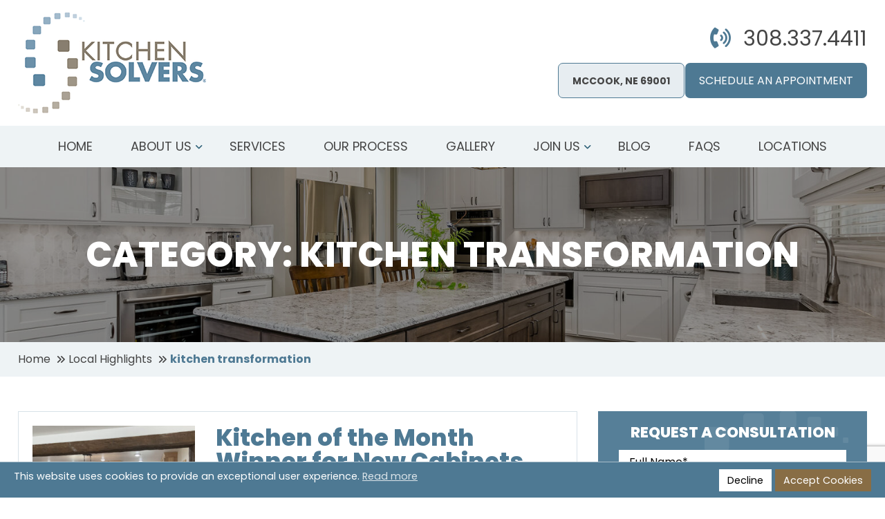

--- FILE ---
content_type: text/html; charset=UTF-8
request_url: https://kitchensolvers.com/mccook/category/kitchen-transformation/
body_size: 14042
content:
<!doctype html>
<html lang="en-US">
<head>
	<meta charset="UTF-8">
	<meta http-equiv="X-UA-Compatible" content="IE=edge">
    <meta name="viewport" content="width=device-width, initial-scale=1">
	<link rel="preconnect" href="https://fonts.googleapis.com">
	<link rel="preconnect" href="https://fonts.gstatic.com" crossorigin>
	<link rel="profile" href="https://gmpg.org/xfn/11">

	<!-- Google Tag Manager -->
    <script>(function(w,d,s,l,i){w[l]=w[l]||[];w[l].push({'gtm.start':
    new Date().getTime(),event:'gtm.js'});var f=d.getElementsByTagName(s)[0],
    j=d.createElement(s),dl=l!='dataLayer'?'&l='+l:'';j.async=true;j.src=
    'https://www.googletagmanager.com/gtm.js?id='+i+dl;f.parentNode.insertBefore(j,f);
    })(window,document,'script','dataLayer','GTM-MNRG3PD');</script>
    <!-- End Google Tag Manager -->

    
    	
    	
    <script type="application/ld+json">
        {
          "@context": "http://schema.org",
          "@type": "LocalBusiness",
          "name": "Kitchen Solvers of McCook",
          "image": "https://kitchensolvers.com/mccook/wp-content/themes/kitchensolvers/img/logo.png",
          "url": "https://kitchensolvers.com/mccook/",
          "telephone": "308.337.4411",
          "email": "patty.tidyman@kitchensolvers.com",
          "priceRange": "$$",
          "address": {
            "@type": "PostalAddress",
                        "addressLocality": "McCook",
            "addressRegion": "Nebraska",
            "postalCode": "69001",
            "addressCountry": "US"
          },
          "geo": {
            "@type": "GeoCoordinates",
            "latitude": "",
            "longitude": ""
            },
          "openingHours": "Tuesday - Friday:  9:00am - 5:30pm  Saturday: 9:00am - 12:00pm "
        }
    </script>
    <script type="application/ld+json">
	  {
	      "@context": "http://schema.org/",
	      "@type": "Service",
	      "image": "https://kitchensolvers.com/mccook/wp-content/themes/kitchensolvers/img/logo.png",
	      "serviceType": "Kitchen Remodeling & Renovation",
	      "provider": {
	          "@type": "LocalBusiness",
	          "name": "Kitchen Solvers of McCook",
	          "image": "https://kitchensolvers.com/mccook/wp-content/themes/kitchensolvers/img/logo.png",
	          "address" : {
	                  "@type": "PostalAddress",
	                  	                  
	                  "addressLocality": "McCook",
	                  "addressRegion": "Nebraska",
	                  "postalCode": "69001",
	                  "addressCountry": "US"
	              },
	          "priceRange": "$$",
	          "telephone": "308.337.4411"
	      },
	      "areaServed": {
	      "@type": "AdministrativeArea",
	      "name": "Nebraska"
	      },
	      "hasOfferCatalog": {
	      "@type": "OfferCatalog",
	      "name": "Kitchen Solvers of McCook",
	      "itemListElement": [
	      		          { 
	              "@type": "OfferCatalog",
	              "name": "Kitchen Redoor",
	              "additionalType": "https://en.wikipedia.org/wiki/Kitchen_cabinet",
	              "url": "https://kitchensolvers.com/mccook/kitchen-redoor-mccook-ne/",
	              "description": "Kitchen Solvers of McCook with cabinet redooring, we remove your doors, you paint the cabinets, and we install new doors to match, providing your kitchen with a new look."
	          },      
	          { 
	              "@type": "OfferCatalog",
	              "name": "Kitchen Reface",
	              "additionalType": "https://en.wikipedia.org/wiki/Kitchen_cabinet",
	              "url": "https://kitchensolvers.com/mccook/kitchen-reface-mccook-ne/",
	              "description": "Looking for a kitchen cabinet refacing? Kitchen Solvers of McCook is able to utilize your existing cabinets and layout, but update the look of your cabinets."
	          },      
	          { 
	              "@type": "OfferCatalog",
	              "name": "Kitchen Replace",
	              "additionalType": "https://en.wikipedia.org/wiki/Kitchen_cabinet",
	              "url": "https://kitchensolvers.com/mccook/kitchen-replace-mccook-ne/",
	              "description": "If you want to replace the kitchen layout and cabinets doors and drawers, Kitchen Solvers of McCook can design and install a kitchen that will fit your functionality and style needs."
	          },
	                
	          { 
	              "@type": "OfferCatalog",
	              "name": "Kitchen Remodeling",
	              "additionalType": "https://en.wikipedia.org/wiki/Kitchen_cabinet",
	              "url": "https://kitchensolvers.com/mccook/kitchen-remodeling-mccook-ne/",
	              "description": "Looking for a kitchen remodeling contractor? Kitchen Solvers of McCook is dedicated to assisting you in determining the ideal design, style, and features for your large & small size kitchens."
	          },     
	          { 
	              "@type": "OfferCatalog",
	              "name": "Kitchen Finishing Touches",
	              "additionalType": "https://en.wikipedia.org/wiki/Kitchen_cabinet",
	              "url": "https://kitchensolvers.com/mccook/kitchen-finishing-touches-mccook-ne/",
	              "description": "Thinking about kitchen makeovers? Kitchen Solvers of McCook finishing touches such as countertops, backsplashes, storage solutions, and lighting take your kitchen to the next level."
	          },
	          { 
	              "@type": "OfferCatalog",
	              "name": "Bathroom Remodeling",
	              "additionalType": "https://en.wikipedia.org/wiki/Modern_Bathroom",
	              "url": "https://kitchensolvers.com/mccook/bathroom-remodeling-mccook-ne/",
	              "description": "Kitchen Solvers of McCook bathroom remodeling contractors, provide bathroom remodeling & renovation options sure to fit your needs with an array of designs & ideas."
	          }     
	          ]
	      }
	  }
	</script>
			<meta name='robots' content='noindex, follow' />
<script type="text/javascript">
			var homeURL = "https://kitchensolvers.com/mccook";</script>
	<!-- This site is optimized with the Yoast SEO plugin v26.7 - https://yoast.com/wordpress/plugins/seo/ -->
	<title>kitchen transformation Archives - Kitchen Solvers of McCook</title>
	<meta property="og:locale" content="en_US" />
	<meta property="og:type" content="article" />
	<meta property="og:title" content="kitchen transformation Archives - Kitchen Solvers of McCook" />
	<meta property="og:url" content="https://kitchensolvers.com/mccook/category/kitchen-transformation/" />
	<meta property="og:site_name" content="Kitchen Solvers of McCook" />
	<meta name="twitter:card" content="summary_large_image" />
	<script type="application/ld+json" class="yoast-schema-graph">{"@context":"https://schema.org","@graph":[{"@type":"CollectionPage","@id":"https://kitchensolvers.com/mccook/category/kitchen-transformation/","url":"https://kitchensolvers.com/mccook/category/kitchen-transformation/","name":"kitchen transformation Archives - Kitchen Solvers of McCook","isPartOf":{"@id":"https://kitchensolvers.com/mccook/#website"},"primaryImageOfPage":{"@id":"https://kitchensolvers.com/mccook/category/kitchen-transformation/#primaryimage"},"image":{"@id":"https://kitchensolvers.com/mccook/category/kitchen-transformation/#primaryimage"},"thumbnailUrl":"https://kitchensolvers.com/mccook/wp-content/uploads/sites/45/2025/02/IMG_8697-After-scaled.jpg","breadcrumb":{"@id":"https://kitchensolvers.com/mccook/category/kitchen-transformation/#breadcrumb"},"inLanguage":"en-US","description":null},{"@type":"ImageObject","inLanguage":"en-US","@id":"https://kitchensolvers.com/mccook/category/kitchen-transformation/#primaryimage","url":"https://kitchensolvers.com/mccook/wp-content/uploads/sites/45/2025/02/IMG_8697-After-scaled.jpg","contentUrl":"https://kitchensolvers.com/mccook/wp-content/uploads/sites/45/2025/02/IMG_8697-After-scaled.jpg","width":2560,"height":1920},{"@type":"BreadcrumbList","@id":"https://kitchensolvers.com/mccook/category/kitchen-transformation/#breadcrumb","itemListElement":[{"@type":"ListItem","position":1,"name":"Home","item":"https://kitchensolvers.com/mccook/"},{"@type":"ListItem","position":2,"name":"kitchen transformation"}]},{"@type":"WebSite","@id":"https://kitchensolvers.com/mccook/#website","url":"https://kitchensolvers.com/mccook/","name":"Kitchen Solvers of McCook","description":"","potentialAction":[{"@type":"SearchAction","target":{"@type":"EntryPoint","urlTemplate":"https://kitchensolvers.com/mccook/?s={search_term_string}"},"query-input":{"@type":"PropertyValueSpecification","valueRequired":true,"valueName":"search_term_string"}}],"inLanguage":"en-US"}]}</script>
	<!-- / Yoast SEO plugin. -->


<link rel='dns-prefetch' href='//fonts.googleapis.com' />
<link rel="alternate" type="application/rss+xml" title="Kitchen Solvers of McCook &raquo; Feed" href="https://kitchensolvers.com/mccook/feed/" />
<link rel="alternate" type="application/rss+xml" title="Kitchen Solvers of McCook &raquo; Comments Feed" href="https://kitchensolvers.com/mccook/comments/feed/" />
<link rel="alternate" type="application/rss+xml" title="Kitchen Solvers of McCook &raquo; kitchen transformation Category Feed" href="https://kitchensolvers.com/mccook/category/kitchen-transformation/feed/" />
<style id='wp-img-auto-sizes-contain-inline-css' type='text/css'>
img:is([sizes=auto i],[sizes^="auto," i]){contain-intrinsic-size:3000px 1500px}
/*# sourceURL=wp-img-auto-sizes-contain-inline-css */
</style>
<style id='classic-theme-styles-inline-css' type='text/css'>
/*! This file is auto-generated */
.wp-block-button__link{color:#fff;background-color:#32373c;border-radius:9999px;box-shadow:none;text-decoration:none;padding:calc(.667em + 2px) calc(1.333em + 2px);font-size:1.125em}.wp-block-file__button{background:#32373c;color:#fff;text-decoration:none}
/*# sourceURL=/wp-includes/css/classic-themes.min.css */
</style>
<link rel='stylesheet' id='cookieconsent_css-css' href='https://kitchensolvers.com/mccook/wp-content/plugins/ak-gdpr/js/cookieconsent/cookieconsent.min.css?ver=6.9' type='text/css' media='all' />
<link rel='stylesheet' id='cookieconsent_css_extra-css' href='https://kitchensolvers.com/mccook/wp-content/plugins/ak-gdpr/css/consent_extra.css?ver=6.9' type='text/css' media='all' />
<link rel='stylesheet' id='contact-form-7-css' href='https://kitchensolvers.com/mccook/wp-content/plugins/contact-form-7/includes/css/styles.css?ver=6.1.4' type='text/css' media='all' />
<link rel='stylesheet' id='newsletter-css' href='https://kitchensolvers.com/mccook/wp-content/plugins/newsletter/style.css?ver=9.1.1' type='text/css' media='all' />
<link rel='stylesheet' id='wp-pagenavi-css' href='https://kitchensolvers.com/mccook/wp-content/plugins/wp-pagenavi/pagenavi-css.css?ver=2.70' type='text/css' media='all' />
<link rel='stylesheet' id='google-fonts-css' href='//fonts.googleapis.com/css2?family=Poppins%3Aital%2Cwght%400%2C400%3B0%2C500%3B0%2C600%3B0%2C700%3B0%2C800%3B1%2C400%3B1%2C500&#038;display=swap&#038;ver=6.9' type='text/css' media='all' />
<link rel='stylesheet' id='font-awesome-css' href='https://kitchensolvers.com/mccook/wp-content/themes/kitchensolvers/css/all.min.css?ver=6.9' type='text/css' media='all' />
<link rel='stylesheet' id='bootstrap-grid-css' href='https://kitchensolvers.com/mccook/wp-content/themes/kitchensolvers/css/bootstrap-grid.min.css?ver=6.9' type='text/css' media='all' />
<link rel='stylesheet' id='fancybox-css' href='https://kitchensolvers.com/mccook/wp-content/themes/kitchensolvers/css/jquery.fancybox.min.css?ver=6.9' type='text/css' media='all' />
<link rel='stylesheet' id='above-fold-css' href='https://kitchensolvers.com/mccook/wp-content/themes/kitchensolvers/above-fold.css?ver=6.9' type='text/css' media='all' />
<link rel='stylesheet' id='parent-style-css' href='https://kitchensolvers.com/mccook/wp-content/themes/kitchensolvers/style.css?ver=1.1.6' type='text/css' media='all' />
<link rel='stylesheet' id='child-style-css' href='https://kitchensolvers.com/mccook/wp-content/themes/ks-child/style.css?ver=1.0.1' type='text/css' media='all' />
<script type="text/javascript" src="https://kitchensolvers.com/mccook/wp-content/themes/kitchensolvers/js/jquery-3.4.1.min.js?ver=6.9" id="jquery-js"></script>
<script type="text/javascript" src="https://kitchensolvers.com/mccook/wp-content/themes/kitchensolvers/js/jquery.fancybox.min.js?ver=6.9" id="fancybox-js"></script>
<link rel="https://api.w.org/" href="https://kitchensolvers.com/mccook/wp-json/" /><link rel="alternate" title="JSON" type="application/json" href="https://kitchensolvers.com/mccook/wp-json/wp/v2/categories/48" />            <!-- display the consent message using the API after page is loaded --> 
            <script>
                window.addEventListener("load", function(){
                    window.cookieconsent.initialise({
                        "cookie": {
                            "name": "ak_cookieconsent_status"
                        },    
                        "palette": {
                            "popup": {
                                "background": "#4e7993"
                             },
                            "button": {
                                "background": "#886d45",
                                "text": "#fff"
                            },
                            highlight: {background: '#f8e71c', border: '#f8e71c', text: '#000000'}
                         },
                        "position": "bottom",
                        "content": {
                            "allow": "Accept Cookies",
                            "dismiss": "Decline",
                            "link": 'Read more',
                            "message": "This website uses cookies to provide an exceptional user experience.",
                            "href" : "https://kitchensolvers.com/mccook/privacy-policy/",
                        },
                        layout: 'my-cool-layout',
                        layouts: {
                          'my-cool-layout': '<div class="ak-consonent-wrapper">\
                           <div class="ak-consonent-content">{{message}} {{link}}</div> <div class="ak-consonent-button">{{compliance}} {{allow}} </div></div>',
                        },
                        onStatusChange: function(status, chosenBefore) {
                          jQuery.ajax({
                              url : "/wp-admin/admin-ajax.php",
                              type : 'POST',
                              data : {
                                  action : 'set_status_on_cookie',
                                  status : status
                              },
                              success : function( response ) {
                                 
                              }
                          });
                        }
                    });
                });
            </script>
<script>window.__wp_ajax_url = 'https://kitchensolvers.com/mccook/wp-admin/admin-ajax.php'; </script>
   
    <!-- Google Tag Manager -->
<script>(function(w,d,s,l,i){w[l]=w[l]||[];w[l].push({'gtm.start':
new Date().getTime(),event:'gtm.js'});var f=d.getElementsByTagName(s)[0],
j=d.createElement(s),dl=l!='dataLayer'?'&l='+l:'';j.async=true;j.src=
'https://www.googletagmanager.com/gtm.js?id='+i+dl;f.parentNode.insertBefore(j,f);
})(window,document,'script','dataLayer','GTM-5265NM2');</script>
<!-- End Google Tag Manager -->
<meta name="keywords" content="" />
		
<style id='global-styles-inline-css' type='text/css'>
:root{--wp--preset--aspect-ratio--square: 1;--wp--preset--aspect-ratio--4-3: 4/3;--wp--preset--aspect-ratio--3-4: 3/4;--wp--preset--aspect-ratio--3-2: 3/2;--wp--preset--aspect-ratio--2-3: 2/3;--wp--preset--aspect-ratio--16-9: 16/9;--wp--preset--aspect-ratio--9-16: 9/16;--wp--preset--color--black: #000000;--wp--preset--color--cyan-bluish-gray: #abb8c3;--wp--preset--color--white: #ffffff;--wp--preset--color--pale-pink: #f78da7;--wp--preset--color--vivid-red: #cf2e2e;--wp--preset--color--luminous-vivid-orange: #ff6900;--wp--preset--color--luminous-vivid-amber: #fcb900;--wp--preset--color--light-green-cyan: #7bdcb5;--wp--preset--color--vivid-green-cyan: #00d084;--wp--preset--color--pale-cyan-blue: #8ed1fc;--wp--preset--color--vivid-cyan-blue: #0693e3;--wp--preset--color--vivid-purple: #9b51e0;--wp--preset--gradient--vivid-cyan-blue-to-vivid-purple: linear-gradient(135deg,rgb(6,147,227) 0%,rgb(155,81,224) 100%);--wp--preset--gradient--light-green-cyan-to-vivid-green-cyan: linear-gradient(135deg,rgb(122,220,180) 0%,rgb(0,208,130) 100%);--wp--preset--gradient--luminous-vivid-amber-to-luminous-vivid-orange: linear-gradient(135deg,rgb(252,185,0) 0%,rgb(255,105,0) 100%);--wp--preset--gradient--luminous-vivid-orange-to-vivid-red: linear-gradient(135deg,rgb(255,105,0) 0%,rgb(207,46,46) 100%);--wp--preset--gradient--very-light-gray-to-cyan-bluish-gray: linear-gradient(135deg,rgb(238,238,238) 0%,rgb(169,184,195) 100%);--wp--preset--gradient--cool-to-warm-spectrum: linear-gradient(135deg,rgb(74,234,220) 0%,rgb(151,120,209) 20%,rgb(207,42,186) 40%,rgb(238,44,130) 60%,rgb(251,105,98) 80%,rgb(254,248,76) 100%);--wp--preset--gradient--blush-light-purple: linear-gradient(135deg,rgb(255,206,236) 0%,rgb(152,150,240) 100%);--wp--preset--gradient--blush-bordeaux: linear-gradient(135deg,rgb(254,205,165) 0%,rgb(254,45,45) 50%,rgb(107,0,62) 100%);--wp--preset--gradient--luminous-dusk: linear-gradient(135deg,rgb(255,203,112) 0%,rgb(199,81,192) 50%,rgb(65,88,208) 100%);--wp--preset--gradient--pale-ocean: linear-gradient(135deg,rgb(255,245,203) 0%,rgb(182,227,212) 50%,rgb(51,167,181) 100%);--wp--preset--gradient--electric-grass: linear-gradient(135deg,rgb(202,248,128) 0%,rgb(113,206,126) 100%);--wp--preset--gradient--midnight: linear-gradient(135deg,rgb(2,3,129) 0%,rgb(40,116,252) 100%);--wp--preset--font-size--small: 13px;--wp--preset--font-size--medium: 20px;--wp--preset--font-size--large: 36px;--wp--preset--font-size--x-large: 42px;--wp--preset--spacing--20: 0.44rem;--wp--preset--spacing--30: 0.67rem;--wp--preset--spacing--40: 1rem;--wp--preset--spacing--50: 1.5rem;--wp--preset--spacing--60: 2.25rem;--wp--preset--spacing--70: 3.38rem;--wp--preset--spacing--80: 5.06rem;--wp--preset--shadow--natural: 6px 6px 9px rgba(0, 0, 0, 0.2);--wp--preset--shadow--deep: 12px 12px 50px rgba(0, 0, 0, 0.4);--wp--preset--shadow--sharp: 6px 6px 0px rgba(0, 0, 0, 0.2);--wp--preset--shadow--outlined: 6px 6px 0px -3px rgb(255, 255, 255), 6px 6px rgb(0, 0, 0);--wp--preset--shadow--crisp: 6px 6px 0px rgb(0, 0, 0);}:where(.is-layout-flex){gap: 0.5em;}:where(.is-layout-grid){gap: 0.5em;}body .is-layout-flex{display: flex;}.is-layout-flex{flex-wrap: wrap;align-items: center;}.is-layout-flex > :is(*, div){margin: 0;}body .is-layout-grid{display: grid;}.is-layout-grid > :is(*, div){margin: 0;}:where(.wp-block-columns.is-layout-flex){gap: 2em;}:where(.wp-block-columns.is-layout-grid){gap: 2em;}:where(.wp-block-post-template.is-layout-flex){gap: 1.25em;}:where(.wp-block-post-template.is-layout-grid){gap: 1.25em;}.has-black-color{color: var(--wp--preset--color--black) !important;}.has-cyan-bluish-gray-color{color: var(--wp--preset--color--cyan-bluish-gray) !important;}.has-white-color{color: var(--wp--preset--color--white) !important;}.has-pale-pink-color{color: var(--wp--preset--color--pale-pink) !important;}.has-vivid-red-color{color: var(--wp--preset--color--vivid-red) !important;}.has-luminous-vivid-orange-color{color: var(--wp--preset--color--luminous-vivid-orange) !important;}.has-luminous-vivid-amber-color{color: var(--wp--preset--color--luminous-vivid-amber) !important;}.has-light-green-cyan-color{color: var(--wp--preset--color--light-green-cyan) !important;}.has-vivid-green-cyan-color{color: var(--wp--preset--color--vivid-green-cyan) !important;}.has-pale-cyan-blue-color{color: var(--wp--preset--color--pale-cyan-blue) !important;}.has-vivid-cyan-blue-color{color: var(--wp--preset--color--vivid-cyan-blue) !important;}.has-vivid-purple-color{color: var(--wp--preset--color--vivid-purple) !important;}.has-black-background-color{background-color: var(--wp--preset--color--black) !important;}.has-cyan-bluish-gray-background-color{background-color: var(--wp--preset--color--cyan-bluish-gray) !important;}.has-white-background-color{background-color: var(--wp--preset--color--white) !important;}.has-pale-pink-background-color{background-color: var(--wp--preset--color--pale-pink) !important;}.has-vivid-red-background-color{background-color: var(--wp--preset--color--vivid-red) !important;}.has-luminous-vivid-orange-background-color{background-color: var(--wp--preset--color--luminous-vivid-orange) !important;}.has-luminous-vivid-amber-background-color{background-color: var(--wp--preset--color--luminous-vivid-amber) !important;}.has-light-green-cyan-background-color{background-color: var(--wp--preset--color--light-green-cyan) !important;}.has-vivid-green-cyan-background-color{background-color: var(--wp--preset--color--vivid-green-cyan) !important;}.has-pale-cyan-blue-background-color{background-color: var(--wp--preset--color--pale-cyan-blue) !important;}.has-vivid-cyan-blue-background-color{background-color: var(--wp--preset--color--vivid-cyan-blue) !important;}.has-vivid-purple-background-color{background-color: var(--wp--preset--color--vivid-purple) !important;}.has-black-border-color{border-color: var(--wp--preset--color--black) !important;}.has-cyan-bluish-gray-border-color{border-color: var(--wp--preset--color--cyan-bluish-gray) !important;}.has-white-border-color{border-color: var(--wp--preset--color--white) !important;}.has-pale-pink-border-color{border-color: var(--wp--preset--color--pale-pink) !important;}.has-vivid-red-border-color{border-color: var(--wp--preset--color--vivid-red) !important;}.has-luminous-vivid-orange-border-color{border-color: var(--wp--preset--color--luminous-vivid-orange) !important;}.has-luminous-vivid-amber-border-color{border-color: var(--wp--preset--color--luminous-vivid-amber) !important;}.has-light-green-cyan-border-color{border-color: var(--wp--preset--color--light-green-cyan) !important;}.has-vivid-green-cyan-border-color{border-color: var(--wp--preset--color--vivid-green-cyan) !important;}.has-pale-cyan-blue-border-color{border-color: var(--wp--preset--color--pale-cyan-blue) !important;}.has-vivid-cyan-blue-border-color{border-color: var(--wp--preset--color--vivid-cyan-blue) !important;}.has-vivid-purple-border-color{border-color: var(--wp--preset--color--vivid-purple) !important;}.has-vivid-cyan-blue-to-vivid-purple-gradient-background{background: var(--wp--preset--gradient--vivid-cyan-blue-to-vivid-purple) !important;}.has-light-green-cyan-to-vivid-green-cyan-gradient-background{background: var(--wp--preset--gradient--light-green-cyan-to-vivid-green-cyan) !important;}.has-luminous-vivid-amber-to-luminous-vivid-orange-gradient-background{background: var(--wp--preset--gradient--luminous-vivid-amber-to-luminous-vivid-orange) !important;}.has-luminous-vivid-orange-to-vivid-red-gradient-background{background: var(--wp--preset--gradient--luminous-vivid-orange-to-vivid-red) !important;}.has-very-light-gray-to-cyan-bluish-gray-gradient-background{background: var(--wp--preset--gradient--very-light-gray-to-cyan-bluish-gray) !important;}.has-cool-to-warm-spectrum-gradient-background{background: var(--wp--preset--gradient--cool-to-warm-spectrum) !important;}.has-blush-light-purple-gradient-background{background: var(--wp--preset--gradient--blush-light-purple) !important;}.has-blush-bordeaux-gradient-background{background: var(--wp--preset--gradient--blush-bordeaux) !important;}.has-luminous-dusk-gradient-background{background: var(--wp--preset--gradient--luminous-dusk) !important;}.has-pale-ocean-gradient-background{background: var(--wp--preset--gradient--pale-ocean) !important;}.has-electric-grass-gradient-background{background: var(--wp--preset--gradient--electric-grass) !important;}.has-midnight-gradient-background{background: var(--wp--preset--gradient--midnight) !important;}.has-small-font-size{font-size: var(--wp--preset--font-size--small) !important;}.has-medium-font-size{font-size: var(--wp--preset--font-size--medium) !important;}.has-large-font-size{font-size: var(--wp--preset--font-size--large) !important;}.has-x-large-font-size{font-size: var(--wp--preset--font-size--x-large) !important;}
/*# sourceURL=global-styles-inline-css */
</style>
</head>
<body class="archive category category-kitchen-transformation category-48 wp-theme-kitchensolvers wp-child-theme-ks-child hfeed">
	 <!-- Google Tag Manager (noscript) -->
<noscript><iframe src="https://www.googletagmanager.com/ns.html?id=GTM-5265NM2"
height="0" width="0" style="display:none;visibility:hidden"></iframe></noscript>
<!-- End Google Tag Manager (noscript) -->

	 <!-- Google Tag Manager (noscript) -->
    <noscript><iframe src="https://www.googletagmanager.com/ns.html?id=GTM-MNRG3PD"
    height="0" width="0" style="display:none;visibility:hidden"></iframe></noscript>
    <!-- End Google Tag Manager (noscript) -->



	<header class="header micro-header">
        <div class="wrapper">
            <div class="row v-center">
                <div class="col-md-3 logo">
                    <a href="https://kitchensolvers.com/mccook/" title="Kitchen Solvers of McCook">	 
	                    <img src="https://kitchensolvers.com/mccook/wp-content/themes/kitchensolvers/img/logo.png" alt="Kitchen Solvers logo" />
	            	</a>
                </div>
                
                <div class="col-md-9">
					<div class="row topright">
						<div class="col-sm-12 topright-first">
							<div class="social-icons">
															</div>
							<span class="headphone"> <a href="tel:308.337.4411" aria-label="Call us: 308.337.4411">308.337.4411</a></span>						</div>
						<div class="col-sm-12">
							<div class="row">
                				<div class="col-xl-8">
									<form method="get" action="https://kitchensolvers.com/locations/">
										<div class="ms-form">
											<label>
												<strong>McCook, NE 
												69001												</strong>
												<!--Change Location-->
											</label>
											<!--<input type="text" class="form-control" placeholder="Enter Zip Code"  name="search-by-zip" aria-label="Change Location">
											<input type="submit" class="btn-default" value="">-->	
										</div>
									</form>		
								</div>
								<div class="col-xl-4">
									<a href="https://kitchensolvers.com/mccook/schedule-an-appointment/" class="btn">Schedule An Appointment</a>								</div>
							</div>
						</div>
					</div>
                    
                </div>
            </div>
        </div>
    </header> 

    <div class="main-nav">
        <div class="wrapper">
        <ul id="primary-menu" class="slimmenu"><li id="menu-item-160707" class="menu-item menu-item-type-custom menu-item-object-custom menu-item-home menu-item-160707"><a href="https://kitchensolvers.com/mccook/">Home</a></li>
<li id="menu-item-160717" class="menu-item menu-item-type-post_type menu-item-object-page menu-item-has-children menu-item-160717 has-submenu"><a href="https://kitchensolvers.com/mccook/about-us/">About Us</a>
<ul class="sub-menu">
	<li id="menu-item-160807" class="menu-item menu-item-type-post_type menu-item-object-page current_page_parent menu-item-160807"><a href="https://kitchensolvers.com/mccook/local-highlights/">Local Highlights</a></li>
	<li id="menu-item-160787" class="menu-item menu-item-type-post_type menu-item-object-page menu-item-160787"><a href="https://kitchensolvers.com/mccook/referral-program/">Referral Program</a></li>
	<li id="menu-item-160783" class="menu-item menu-item-type-post_type menu-item-object-page menu-item-160783"><a href="https://kitchensolvers.com/mccook/reviews/">Reviews</a></li>
	<li id="menu-item-160720" class="menu-item menu-item-type-post_type menu-item-object-page menu-item-160720"><a href="https://kitchensolvers.com/mccook/financing/">Financing Options</a></li>
</ul>
</li>
<li id="menu-item-160718" class="menu-item menu-item-type-post_type menu-item-object-page menu-item-160718"><a href="https://kitchensolvers.com/mccook/services/">Services</a></li>
<li id="menu-item-160788" class="menu-item menu-item-type-post_type menu-item-object-page menu-item-160788"><a href="https://kitchensolvers.com/mccook/process/">Our Process</a></li>
<li id="menu-item-160719" class="menu-item menu-item-type-post_type menu-item-object-page menu-item-160719"><a href="https://kitchensolvers.com/mccook/gallery/">Gallery</a></li>
<li id="menu-item-160803" class="menu-item menu-item-type-custom menu-item-object-custom menu-item-has-children menu-item-160803 has-submenu"><a href="#">Join Us</a>
<ul class="sub-menu">
	<li id="menu-item-160949" class="menu-item menu-item-type-custom menu-item-object-custom menu-item-160949"><a href="https://kitchen-solvers-mccook.careerplug.com/">Careers</a></li>
	<li id="menu-item-160791" class="menu-item menu-item-type-custom menu-item-object-custom menu-item-160791"><a target="_blank" href="https://kitchensolversfranchise.com/">Become a Franchisee</a></li>
</ul>
</li>
<li id="menu-item-160950" class="menu-item menu-item-type-post_type menu-item-object-page menu-item-160950"><a href="https://kitchensolvers.com/mccook/blog/">Blog</a></li>
<li id="menu-item-160716" class="menu-item menu-item-type-post_type menu-item-object-page menu-item-160716"><a href="https://kitchensolvers.com/mccook/faqs/">FAQs</a></li>
<li id="menu-item-161251" class="menu-item menu-item-type-custom menu-item-object-custom menu-item-161251"><a href="https://kitchensolvers.com/locations/">Locations</a></li>
</ul>        </div>
    </div>

	
	<main>

	<section class="banner-inner">
		<img width="1920" height="380" src="https://kitchensolvers.com/mccook/wp-content/uploads/sites/45/2022/08/Local-Highlights.jpg" class="attachment-full size-full wp-post-image" alt="Local Highlights Banner" decoding="async" fetchpriority="high" srcset="https://kitchensolvers.com/mccook/wp-content/uploads/sites/45/2022/08/Local-Highlights.jpg 1920w, https://kitchensolvers.com/mccook/wp-content/uploads/sites/45/2022/08/Local-Highlights-300x59.jpg 300w, https://kitchensolvers.com/mccook/wp-content/uploads/sites/45/2022/08/Local-Highlights-1024x203.jpg 1024w, https://kitchensolvers.com/mccook/wp-content/uploads/sites/45/2022/08/Local-Highlights-768x152.jpg 768w, https://kitchensolvers.com/mccook/wp-content/uploads/sites/45/2022/08/Local-Highlights-1536x304.jpg 1536w" sizes="(max-width: 1920px) 100vw, 1920px" />
		 <div class="overlay-black">
			<div class="wrapper">
				<h1 class="title">Category: <span>kitchen transformation</span></h1>			</div>
		</div>
	</section>    
    
    
    <nav class="breadcrumb-bar" aria-label="breadcrumb">
		<div class="wrapper">
			<ol class="breadcrumb">
				<!-- <li class="breadcrumb-item"><a href="#">Home</a></li>
				<li class="breadcrumb-item active">About</li> -->
				<li class="home"><span property="itemListElement" typeof="ListItem"><a property="item" typeof="WebPage" title="Go to Kitchen Solvers of McCook." href="https://kitchensolvers.com/mccook" class="home" ><span property="name">Home</span></a><meta property="position" content="1"></span></li>
<li class="post-root post post-post"><span property="itemListElement" typeof="ListItem"><a property="item" typeof="WebPage" title="Go to Local Highlights." href="https://kitchensolvers.com/mccook/local-highlights/" class="post-root post post-post" ><span property="name">Local Highlights</span></a><meta property="position" content="2"></span></li>
<li class="archive taxonomy category current-item"><span property="itemListElement" typeof="ListItem"><span property="name" class="archive taxonomy category current-item">kitchen transformation</span><meta property="url" content="https://kitchensolvers.com/mccook/category/kitchen-transformation/"><meta property="position" content="3"></span></li>
			</ol>
		</div>
	</nav>

     
	

<div class="inner-content">
	<div class="wrapper">
		<div class="row">
	       <div class="col-lg-8 contentside">

		
			
<article id="post-161496" class="post-161496 post type-post status-publish format-standard has-post-thumbnail hentry category-cabinetry category-cabinets category-hickory category-kitchen-remodel category-kitchen-remodeling category-kitchen-transformation category-new-cabinetry category-new-cabinets category-quartz-countertop category-shane category-transitional-kitchen">
	<div class="row">
		<div class="col-sm-4 post-pic">
				<a class="post-thumbnail" href="https://kitchensolvers.com/mccook/kitchen-of-the-month-winner-for-new-cabinets-for-february/" aria-hidden="true" tabindex="-1">
					<img width="362" height="289" src="https://kitchensolvers.com/mccook/wp-content/uploads/sites/45/2025/02/IMG_8697-After-362x289.jpg" class="attachment-blog-thumb size-blog-thumb wp-post-image" alt="" decoding="async" />				</a>

        </div>

        <div class="col-sm-8">

			<h2 class="title"><a href="https://kitchensolvers.com/mccook/kitchen-of-the-month-winner-for-new-cabinets-for-february/" rel="bookmark">Kitchen of the Month Winner for New Cabinets for February</a></h2>
							<div class="post_info">
					<span class="posted-on"> <i class="fas fa-clock"></i> <time class="entry-date published" datetime="2025-03-03T15:19:52+00:00">March 3, 2025</time></span><span class="byline"> <i class="fas fa-user-edit"></i><span class="author vcard">joanne</span></span>				</div><!-- .entry-meta -->
			
			<div class="clear"></div>
	
        
        
	        <p>Kitchen Transformation For this kitchen remodeling project, our homeowner was looking to update the look of their kitchen, while also [&hellip;]</p>
        	<a href="https://kitchensolvers.com/mccook/kitchen-of-the-month-winner-for-new-cabinets-for-february/" class="btn" aria-label="Read More about Kitchen of the Month Winner for New Cabinets for February">Read more</a>
	        
           	
           	
       		<div class="social-sharing ss-social-sharing">
    <a onclick="return ct_theme_social_share_popup(this);" rel="external nofollow" class="ss-button-facebook" href="http://www.facebook.com/sharer/sharer.php?u=https://kitchensolvers.com/mccook/kitchen-of-the-month-winner-for-new-cabinets-for-february/" target="_blank">Share on facebook -  (opens in a new window) </a>
    <a onclick="return ct_theme_social_share_popup(this);" rel="external nofollow" class="ss-button-twitter" href="http://twitter.com/intent/tweet/?text=Kitchen of the Month Winner for New Cabinets for February&amp;url=https://kitchensolvers.com/mccook/kitchen-of-the-month-winner-for-new-cabinets-for-february/" target="_blank">Share on Twitter -  (opens in a new window)</a>
    <a onclick="return ct_theme_social_share_popup(this);" rel="external nofollow" class="ss-button-linkedin" href="https://www.linkedin.com/sharing/share-offsite/?url=https://kitchensolvers.com/mccook/kitchen-of-the-month-winner-for-new-cabinets-for-february/" target="_blank">Share on Linkedin -  (opens in a new window)</a>                   
</div>

    	</div>
 	</div>

	

</article><!-- #post-161496 -->
<article id="post-161483" class="post-161483 post type-post status-publish format-standard has-post-thumbnail hentry category-cabinets category-contemporary-kitchen category-elegante-ii category-kitchen-remodel category-kitchen-remodeling category-kitchen-transformation category-quartz-countertop category-redoor">
	<div class="row">
		<div class="col-sm-4 post-pic">
				<a class="post-thumbnail" href="https://kitchensolvers.com/mccook/kitchen-of-the-month-winner-for-cabinet-refacing-for-january/" aria-hidden="true" tabindex="-1">
					<img width="362" height="289" src="https://kitchensolvers.com/mccook/wp-content/uploads/sites/45/2025/01/IMG_4140-After-362x289.jpg" class="attachment-blog-thumb size-blog-thumb wp-post-image" alt="" decoding="async" />				</a>

        </div>

        <div class="col-sm-8">

			<h2 class="title"><a href="https://kitchensolvers.com/mccook/kitchen-of-the-month-winner-for-cabinet-refacing-for-january/" rel="bookmark">Kitchen of the Month Winner for Cabinet Refacing for January</a></h2>
							<div class="post_info">
					<span class="posted-on"> <i class="fas fa-clock"></i> <time class="entry-date published" datetime="2025-02-01T20:40:14+00:00">February 1, 2025</time></span><span class="byline"> <i class="fas fa-user-edit"></i><span class="author vcard">joanne</span></span>				</div><!-- .entry-meta -->
			
			<div class="clear"></div>
	
        
        
	        <p>Kitchen Inspiration Our clients contacted us to help them update their old and outdated kitchen. They wanted to go with [&hellip;]</p>
        	<a href="https://kitchensolvers.com/mccook/kitchen-of-the-month-winner-for-cabinet-refacing-for-january/" class="btn" aria-label="Read More about Kitchen of the Month Winner for Cabinet Refacing for January">Read more</a>
	        
           	
           	
       		<div class="social-sharing ss-social-sharing">
    <a onclick="return ct_theme_social_share_popup(this);" rel="external nofollow" class="ss-button-facebook" href="http://www.facebook.com/sharer/sharer.php?u=https://kitchensolvers.com/mccook/kitchen-of-the-month-winner-for-cabinet-refacing-for-january/" target="_blank">Share on facebook -  (opens in a new window) </a>
    <a onclick="return ct_theme_social_share_popup(this);" rel="external nofollow" class="ss-button-twitter" href="http://twitter.com/intent/tweet/?text=Kitchen of the Month Winner for Cabinet Refacing for January&amp;url=https://kitchensolvers.com/mccook/kitchen-of-the-month-winner-for-cabinet-refacing-for-january/" target="_blank">Share on Twitter -  (opens in a new window)</a>
    <a onclick="return ct_theme_social_share_popup(this);" rel="external nofollow" class="ss-button-linkedin" href="https://www.linkedin.com/sharing/share-offsite/?url=https://kitchensolvers.com/mccook/kitchen-of-the-month-winner-for-cabinet-refacing-for-january/" target="_blank">Share on Linkedin -  (opens in a new window)</a>                   
</div>

    	</div>
 	</div>

	

</article><!-- #post-161483 -->
<article id="post-161170" class="post-161170 post type-post status-publish format-standard has-post-thumbnail hentry category-cabinetry category-cabinets category-catalina category-granite-countertop category-kitchen-inspiration category-kitchen-remodel category-kitchen-remodeling category-kitchen-transformation category-new-cabinetry category-new-cabinets category-transitional-kitchen">
	<div class="row">
		<div class="col-sm-4 post-pic">
				<a class="post-thumbnail" href="https://kitchensolvers.com/mccook/kitchen-of-the-month-winner-for-new-cabinets-for-october/" aria-hidden="true" tabindex="-1">
					<img width="362" height="289" src="https://kitchensolvers.com/mccook/wp-content/uploads/sites/45/2023/10/IMG_3017-After-362x289.jpg" class="attachment-blog-thumb size-blog-thumb wp-post-image" alt="" decoding="async" loading="lazy" />				</a>

        </div>

        <div class="col-sm-8">

			<h2 class="title"><a href="https://kitchensolvers.com/mccook/kitchen-of-the-month-winner-for-new-cabinets-for-october/" rel="bookmark">Kitchen of the Month Winner for New Cabinets for October</a></h2>
							<div class="post_info">
					<span class="posted-on"> <i class="fas fa-clock"></i> <time class="entry-date published" datetime="2023-11-01T14:14:49+00:00">November 1, 2023</time></span><span class="byline"> <i class="fas fa-user-edit"></i><span class="author vcard">joanne</span></span>				</div><!-- .entry-meta -->
			
			<div class="clear"></div>
	
        
        
	        <p>Kitchen Inspiration For this kitchen remodeling project, the homeowner wanted to update their old and outdated cabinets to something more [&hellip;]</p>
        	<a href="https://kitchensolvers.com/mccook/kitchen-of-the-month-winner-for-new-cabinets-for-october/" class="btn" aria-label="Read More about Kitchen of the Month Winner for New Cabinets for October">Read more</a>
	        
           	
           	
       		<div class="social-sharing ss-social-sharing">
    <a onclick="return ct_theme_social_share_popup(this);" rel="external nofollow" class="ss-button-facebook" href="http://www.facebook.com/sharer/sharer.php?u=https://kitchensolvers.com/mccook/kitchen-of-the-month-winner-for-new-cabinets-for-october/" target="_blank">Share on facebook -  (opens in a new window) </a>
    <a onclick="return ct_theme_social_share_popup(this);" rel="external nofollow" class="ss-button-twitter" href="http://twitter.com/intent/tweet/?text=Kitchen of the Month Winner for New Cabinets for October&amp;url=https://kitchensolvers.com/mccook/kitchen-of-the-month-winner-for-new-cabinets-for-october/" target="_blank">Share on Twitter -  (opens in a new window)</a>
    <a onclick="return ct_theme_social_share_popup(this);" rel="external nofollow" class="ss-button-linkedin" href="https://www.linkedin.com/sharing/share-offsite/?url=https://kitchensolvers.com/mccook/kitchen-of-the-month-winner-for-new-cabinets-for-october/" target="_blank">Share on Linkedin -  (opens in a new window)</a>                   
</div>

    	</div>
 	</div>

	

</article><!-- #post-161170 -->
			</div> <!-- .contentside -->
			
<aside class="col-lg-4 sidebar">
	<section id="text-4" class="featurebox widget widget_text">			<div class="textwidget"><h2>Request a Consultation</h2>
<div class="featurebox-inner">
<div class="wpcf7 no-js" id="wpcf7-f2795-o1" lang="en-US" dir="ltr" data-wpcf7-id="2795">
<div class="screen-reader-response"><p role="status" aria-live="polite" aria-atomic="true"></p> <ul></ul></div>
<form action="/mccook/category/kitchen-transformation/" method="post" class="wpcf7-form init" aria-label="Contact form" novalidate="novalidate" data-status="init">
<fieldset class="hidden-fields-container"><input type="hidden" name="_wpcf7" value="2795" /><input type="hidden" name="_wpcf7_version" value="6.1.4" /><input type="hidden" name="_wpcf7_locale" value="en_US" /><input type="hidden" name="_wpcf7_unit_tag" value="wpcf7-f2795-o1" /><input type="hidden" name="_wpcf7_container_post" value="0" /><input type="hidden" name="_wpcf7_posted_data_hash" value="" /><input type="hidden" name="_wpcf7_recaptcha_response" value="" />
</fieldset>
<div class="cf7_hide_labels">
	<div class="form-row">
		<div class="form-full"><span class="wpcf7-form-control-wrap" data-name="fullname"><input size="40" maxlength="400" class="wpcf7-form-control wpcf7-text wpcf7-validates-as-required home-fullname" id="fullname" aria-required="true" aria-invalid="false" placeholder="Full Name*" value="" type="text" name="fullname" /></span></div>
	</div>

	<div class="form-row">
		<div class="form-half"><span class="wpcf7-form-control-wrap" data-name="emailaddress"><input size="40" maxlength="400" class="wpcf7-form-control wpcf7-email wpcf7-validates-as-required wpcf7-text wpcf7-validates-as-email" id="emailaddress" aria-required="true" aria-invalid="false" placeholder="Email*" value="" type="email" name="emailaddress" /></span></div>
		<div class="form-half"><span class="wpcf7-form-control-wrap" data-name="phone"><input size="40" maxlength="10" minlength="10" class="wpcf7-form-control wpcf7-tel wpcf7-validates-as-required wpcf7-text wpcf7-validates-as-tel" id="phone" aria-required="true" aria-invalid="false" placeholder="Phone*" value="" type="tel" name="phone" /></span></div>
	</div>
	<div class="form-row">
		<div class="form-full"><span class="wpcf7-form-control-wrap" data-name="address"><input size="40" maxlength="400" class="wpcf7-form-control wpcf7-text wpcf7-validates-as-required" id="address" aria-required="true" aria-invalid="false" placeholder="Address*" value="" type="text" name="address" /></span></div>
	</div>
	<div class="form-row">
		<div class="form-full"><span class="wpcf7-form-control-wrap" data-name="city"><input size="40" maxlength="400" class="wpcf7-form-control wpcf7-text wpcf7-validates-as-required" id="city" aria-required="true" aria-invalid="false" placeholder="City*" value="" type="text" name="city" /></span></div>
	</div>
	<div class="form-row">
		<div class="form-half"><span class="wpcf7-form-control-wrap" data-name="state"><input size="40" maxlength="400" class="wpcf7-form-control wpcf7-text wpcf7-validates-as-required" id="state" aria-required="true" aria-invalid="false" placeholder="State*" value="" type="text" name="state" /></span></div>
		<div class="form-half"><span class="wpcf7-form-control-wrap" data-name="zipcode"><input size="40" maxlength="5" minlength="5" class="wpcf7-form-control wpcf7-text wpcf7-validates-as-required" id="zipcode" aria-required="true" aria-invalid="false" placeholder="Zip Code*" value="" type="text" name="zipcode" /></span></div>
	</div>
	<div class="form-row">
		<div class="form-full">
			<span class="wpcf7-form-control-wrap" data-name="project_description"><textarea cols="40" rows="10" maxlength="2000" class="wpcf7-form-control wpcf7-textarea" id="project-description" aria-invalid="false" placeholder="Project Description" name="project_description"></textarea></span>
		</div>
	</div>
        <div class="form-row">
                <div class="form-full consent">
          <p>By submitting this form, you are giving us consent to receive text messages, phone calls, and emails from Kitchen Solvers. Msg & data rates may apply. View our <a href="https://kitchensolvers.com/privacy-policy/" target="_blank">Privacy Policy</a> for more information.</p>
                </div>
  </div>
	<div class="form-row">
		<input class="wpcf7-form-control wpcf7-submit has-spinner btn" type="submit" value="Submit" />
	</div>
</div>
<script type="text/javascript">
document.addEventListener( 'wpcf7mailsent', function( event ) {
  if ( '2795' == event.detail.contactFormId ) {
    window.location.href = "https://kitchensolvers.com/mccook/thank-you-sidebar/";
  }
}, false );
</script><div class="wpcf7-response-output" aria-hidden="true"></div>
</form>
</div>
</div>
</div>
		</section><section id="categories-2" class="sidebox sidebox-accordion widget widget_categories"><h3 class="widget-title">Categories</h3>
			<ul>
					<li class="cat-item cat-item-45"><a href="https://kitchensolvers.com/mccook/category/cabinetry/">cabinetry</a>
</li>
	<li class="cat-item cat-item-44"><a href="https://kitchensolvers.com/mccook/category/cabinets/">cabinets</a>
</li>
	<li class="cat-item cat-item-52"><a href="https://kitchensolvers.com/mccook/category/catalina/">Catalina</a>
</li>
	<li class="cat-item cat-item-59"><a href="https://kitchensolvers.com/mccook/category/contemporary-kitchen/">Contemporary Kitchen</a>
</li>
	<li class="cat-item cat-item-58"><a href="https://kitchensolvers.com/mccook/category/elegante-ii/">Elegante II</a>
</li>
	<li class="cat-item cat-item-54"><a href="https://kitchensolvers.com/mccook/category/granite-countertop/">granite countertop</a>
</li>
	<li class="cat-item cat-item-62"><a href="https://kitchensolvers.com/mccook/category/hickory/">hickory</a>
</li>
	<li class="cat-item cat-item-49"><a href="https://kitchensolvers.com/mccook/category/kitchen-inspiration/">kitchen inspiration</a>
</li>
	<li class="cat-item cat-item-46"><a href="https://kitchensolvers.com/mccook/category/kitchen-remodel/">kitchen remodel</a>
</li>
	<li class="cat-item cat-item-47"><a href="https://kitchensolvers.com/mccook/category/kitchen-remodeling/">kitchen remodeling</a>
</li>
	<li class="cat-item cat-item-48 current-cat"><a aria-current="page" href="https://kitchensolvers.com/mccook/category/kitchen-transformation/">kitchen transformation</a>
</li>
	<li class="cat-item cat-item-51"><a href="https://kitchensolvers.com/mccook/category/new-cabinetry/">new cabinetry</a>
</li>
	<li class="cat-item cat-item-50"><a href="https://kitchensolvers.com/mccook/category/new-cabinets/">new cabinets</a>
</li>
	<li class="cat-item cat-item-60"><a href="https://kitchensolvers.com/mccook/category/quartz-countertop/">Quartz Countertop</a>
</li>
	<li class="cat-item cat-item-57"><a href="https://kitchensolvers.com/mccook/category/redoor/">Redoor</a>
</li>
	<li class="cat-item cat-item-61"><a href="https://kitchensolvers.com/mccook/category/shane/">shane</a>
</li>
	<li class="cat-item cat-item-53"><a href="https://kitchensolvers.com/mccook/category/transitional-kitchen/">Transitional kitchen</a>
</li>
	<li class="cat-item cat-item-1"><a href="https://kitchensolvers.com/mccook/category/uncategorized/">Uncategorized</a>
</li>
			</ul>

			</section><section id="archives-2" class="sidebox sidebox-accordion widget widget_archive"><h3 class="widget-title">Archives</h3>
			<ul>
					<li><a href='https://kitchensolvers.com/mccook/2025/03/'>March 2025</a></li>
	<li><a href='https://kitchensolvers.com/mccook/2025/02/'>February 2025</a></li>
	<li><a href='https://kitchensolvers.com/mccook/2023/11/'>November 2023</a></li>
	<li><a href='https://kitchensolvers.com/mccook/2022/12/'>December 2022</a></li>
			</ul>

			</section></aside> <!-- .sidebar -->
 <!-- col-lg-4 sidebar -->
		</div>
	</div>
</div>


<script nitro-exclude>
    document.cookie = 'nitroCachedPage=' + (!window.NITROPACK_STATE ? '0' : '1') + '; path=/; SameSite=Lax';
</script>    



	<section class="cta-section " style="background-image: url('https://kitchensolvers.com/mccook/wp-content/themes/kitchensolvers/img/news-bg.jpg')">
		<div class="wrapper">
			
						
			<div class="cta-tabs">
			   							<a href="https://kitchensolvers.com/mccook/gallery/" aria-label="Learn more about Our Projects">
																<i class="fa-solid fa-images cta-icon"></i> 
																Our Projects							</a>
														<a href="https://kitchensolvers.com/mccook/process/" aria-label="Learn more about Our Process">
																<i class="fa-solid fa-gears cta-icon"></i> 
																Our Process							</a>
														<a href="https://kitchensolvers.com/mccook/reviews/" aria-label="Learn more about Our Reviews">
																<i class="fa-solid fa-comment-dots cta-icon"></i> 
																Our Reviews							</a>
											
				
			</div>
		</div>  
	</section>
	

<section class="subscribebox micro-subscribe">
	<div class="wrapper">
		<div class="row align-items-center">
			<div class="col-lg-7">
				<h2>Sign Up For Kitchen Solvers Updates</h2>
				<p>Stay in touch. Sign up to receive Kitchen Solvers monthly newsletter.</p>
				<div class="row">
					<div class="col-lg-10">
												<form method="post" action="https://kitchensolvers.com/?na=s">
							<div class="subscribebox-inn">								
								<input type="hidden" name="nlang" value="">
								<input class="" type="email" name="ne" id="tnp-1" value="" required placeholder="Enter your email address here">
								<input class="btn" type="submit" value="Subscribe" >
							</div>
						</form>
					</div>
				</div>
			</div>
			<div class="col-lg-5">
									<iframe src="https://www.google.com/maps/embed?pb=!1m18!1m12!1m3!1d1562026.4082076366!2d-101.14074011877905!3d40.12372881698947!2m3!1f0!2f0!3f0!3m2!1i1024!2i768!4f13.1!3m3!1m2!1s0x27117a75b97daaa3%3A0xd890ed48ea4c712e!2sKitchen%20Solvers%20of%20McCook!5e0!3m2!1sen!2sca!4v1660592835956!5m2!1sen!2sca" width="100%" height="415" style="border:0;" allowfullscreen="" loading="lazy" referrerpolicy="no-referrer-when-downgrade"></iframe>
							</div>
		</div>
		
	</div>
</section>


	<!--<section class="location-info micro-loc-info">
		<div class="wrapper">
			<div class="row align-items-center">
				<div class="col-lg-4">
					<h2>Service Areas</h2>
				</div>
				<div class="col-lg-8">
					<div class="change-location">
						<h3><strong>McCook, NE 69001 </strong></h3>
						<a href="https://kitchensolvers.com/locations/" class="btn">Change Location <i class="fa-solid fa-arrow-right"></i></a>
					</div>
				</div>
			</div>
			
			<div class="loc-contact">
				
				<div class="row">
					<div class="col-lg-1">
						<img src="https://kitchensolvers.com/mccook/wp-content/uploads/sites/45/2022/08/IMG_1891-768x512-1.jpeg" alt=" Owner Image of McCook Kitchen Solvers">
					</div>
					<div class="col-lg-3">
						<h3>Patty Tidyman</h3>
						<p><a href="mailto:patty.tidyman@kitchensolvers.com">patty.tidyman@kitchensolvers.com</a></p>
						<h3><a href="tel:308.337.4411"><i class="fa-solid fa-phone"></i> 308.337.4411</a></h3>
					</div>
					<div class="col-lg-3">
						<h3>Hours</h3>
						<p>
							Monday - Friday 8am - 5pm. <br />
							Saturday by appointment. <br />
							Sunday closed.
						</p>
					</div>
					<div class="col-lg-2">
						<h3>Address</h3>
						<p>McCook, NE 69001<br /> 
						
												</p>
					</div>
					<div class="col-lg-3">
						<h3>Areas Served</h3>
						<p>McCook, NE; Arapahoe, NE; Holdrege, NE; Kearney, NE; Lexington, NE; North Platte, NE; Ogallala, NE; Imperial, NE; Broken Bow, NE; Grand Island, NE; Hastings, NE; Goodland, KS; Colby, KS; Hays, KS; Plainville, KS; Hill City, KS; Phillipsburg, KS</p>
					</div>
					
				</div>
				
			</div>
			
			
		</div>  
	</section>-->

    </main>


    <div class="footer-nav">
        <div class="wrapper">
            <ul id="footer-menu" class=""><li id="menu-item-160709" class="menu-item menu-item-type-custom menu-item-object-custom menu-item-home menu-item-160709"><a href="https://kitchensolvers.com/mccook/">Home</a></li>
<li id="menu-item-160723" class="menu-item menu-item-type-post_type menu-item-object-page menu-item-160723"><a href="https://kitchensolvers.com/mccook/about-us/">About Us</a></li>
<li id="menu-item-160725" class="menu-item menu-item-type-post_type menu-item-object-page menu-item-160725"><a href="https://kitchensolvers.com/mccook/faqs/">FAQs</a></li>
<li id="menu-item-160713" class="menu-item menu-item-type-post_type menu-item-object-page current_page_parent menu-item-160713"><a href="https://kitchensolvers.com/mccook/local-highlights/">Local Highlights</a></li>
<li id="menu-item-160714" class="menu-item menu-item-type-post_type menu-item-object-page menu-item-160714"><a href="https://kitchensolvers.com/mccook/process/">Process</a></li>
</ul>        </div>
    </div>
	
	
	
        

        <div class="locations-sec">
            <div class="wrapper">
                  <span class="btn-loc collapsed" data-toggle="collapse" data-target="#locpanel">Locations Served </span>
                  <div id="locpanel" class="locpanel collapse">
                    <ul>
                      <li><a href='https://kitchensolvers.com/mccook/kitchen-finishing-touches-ogallala-ne/'>Kitchen Finishing Touches in Ogallala, NE</a></li><li><a href='https://kitchensolvers.com/mccook/kitchen-finishing-touches-north-platte-ne/'>Kitchen Finishing Touches in North Platte, NE</a></li><li><a href='https://kitchensolvers.com/mccook/kitchen-finishing-touches-lexington-ne/'>Kitchen Finishing Touches in Lexington, NE</a></li><li><a href='https://kitchensolvers.com/mccook/kitchen-finishing-touches-kearney-ne/'>Kitchen Finishing Touches in Kearney, NE</a></li><li><a href='https://kitchensolvers.com/mccook/kitchen-finishing-touches-imperial-ne/'>Kitchen Finishing Touches in Imperial, NE</a></li><li><a href='https://kitchensolvers.com/mccook/kitchen-finishing-touches-holdrege-ne/'>Kitchen Finishing Touches in Holdrege, NE</a></li><li><a href='https://kitchensolvers.com/mccook/kitchen-finishing-touches-hastings-ne/'>Kitchen Finishing Touches in Hastings, NE</a></li><li><a href='https://kitchensolvers.com/mccook/kitchen-finishing-touches-grand-island-ne/'>Kitchen Finishing Touches in Grand Island, NE</a></li><li><a href='https://kitchensolvers.com/mccook/kitchen-finishing-touches-broken-bow-ne/'>Kitchen Finishing Touches in Broken Bow, NE</a></li><li><a href='https://kitchensolvers.com/mccook/kitchen-finishing-touches-arapahoe-ne/'>Kitchen Finishing Touches in Arapahoe, NE</a></li><li><a href='https://kitchensolvers.com/mccook/kitchen-replace-kearney-ne/'>Kitchen Replace in Kearney, NE</a></li><li><a href='https://kitchensolvers.com/mccook/kitchen-replace-imperial-ne/'>Kitchen Replace in Imperial, NE</a></li><li><a href='https://kitchensolvers.com/mccook/kitchen-replace-lexington-ne/'>Kitchen Replace in Lexington, NE</a></li><li><a href='https://kitchensolvers.com/mccook/kitchen-replace-ogallala-ne/'>Kitchen Replace in Ogallala, NE</a></li><li><a href='https://kitchensolvers.com/mccook/kitchen-replace-north-platte-ne/'>Kitchen Replace in North Platte, NE</a></li><li><a href='https://kitchensolvers.com/mccook/kitchen-replace-holdrege-ne/'>Kitchen Replace in Holdrege, NE</a></li><li><a href='https://kitchensolvers.com/mccook/kitchen-replace-hastings-ne/'>Kitchen Replace in Hastings, NE</a></li><li><a href='https://kitchensolvers.com/mccook/kitchen-replace-grand-island-ne/'>Kitchen Replace in Grand Island, NE</a></li><li><a href='https://kitchensolvers.com/mccook/kitchen-replace-broken-bow-ne/'>Kitchen Replace in Broken Bow, NE</a></li><li><a href='https://kitchensolvers.com/mccook/kitchen-replace-arapahoe-ne/'>Kitchen Replace in Arapahoe, NE</a></li><li><a href='https://kitchensolvers.com/mccook/kitchen-reface-imperial-ne/'>Kitchen Reface in Imperial, NE</a></li><li><a href='https://kitchensolvers.com/mccook/kitchen-reface-kearney-ne/'>Kitchen Reface in Kearney, NE</a></li><li><a href='https://kitchensolvers.com/mccook/kitchen-reface-lexington-ne/'>Kitchen Reface in Lexington, NE</a></li><li><a href='https://kitchensolvers.com/mccook/kitchen-reface-north-platte-ne/'>Kitchen Reface in North Platte, NE</a></li><li><a href='https://kitchensolvers.com/mccook/kitchen-reface-ogallala-ne/'>Kitchen Reface in Ogallala, NE</a></li><li><a href='https://kitchensolvers.com/mccook/kitchen-reface-arapahoe-ne/'>Kitchen Reface in Arapahoe, NE</a></li><li><a href='https://kitchensolvers.com/mccook/kitchen-reface-holdrege-ne/'>Kitchen Reface in Holdrege, NE</a></li><li><a href='https://kitchensolvers.com/mccook/kitchen-reface-hastings-ne/'>Kitchen Reface in Hastings, NE</a></li><li><a href='https://kitchensolvers.com/mccook/kitchen-reface-grand-island-ne/'>Kitchen Reface in Grand Island, NE</a></li><li><a href='https://kitchensolvers.com/mccook/kitchen-reface-broken-bow-ne/'>Kitchen Reface in Broken Bow, NE</a></li><li><a href='https://kitchensolvers.com/mccook/kitchen-redoor-ogallala-ne/'>Kitchen Redoor in Ogallala, NE</a></li><li><a href='https://kitchensolvers.com/mccook/kitchen-redoor-north-platte-ne/'>Kitchen Redoor in North Platte, NE</a></li><li><a href='https://kitchensolvers.com/mccook/kitchen-redoor-lexington-ne/'>Kitchen Redoor in Lexington, NE</a></li><li><a href='https://kitchensolvers.com/mccook/kitchen-redoor-kearney-ne/'>Kitchen Redoor in Kearney, NE</a></li><li><a href='https://kitchensolvers.com/mccook/kitchen-redoor-imperial-ne/'>Kitchen Redoor in Imperial, NE</a></li><li><a href='https://kitchensolvers.com/mccook/kitchen-redoor-holdrege-ne/'>Kitchen Redoor in Holdrege, NE</a></li><li><a href='https://kitchensolvers.com/mccook/kitchen-redoor-hastings-ne/'>Kitchen Redoor in Hastings, NE</a></li><li><a href='https://kitchensolvers.com/mccook/kitchen-redoor-grand-island-ne/'>Kitchen Redoor in Grand Island, NE</a></li><li><a href='https://kitchensolvers.com/mccook/kitchen-redoor-broken-bow-ne/'>Kitchen Redoor in Broken Bow, NE</a></li><li><a href='https://kitchensolvers.com/mccook/kitchen-redoor-arapahoe-ne/'>Kitchen Redoor in Arapahoe, NE</a></li><li><a href='https://kitchensolvers.com/mccook/bathroom-remodeling-kearney-ne/'>Bathroom Remodeling in Kearney, NE</a></li><li><a href='https://kitchensolvers.com/mccook/bathroom-remodeling-holdrege-ne/'>Bathroom Remodeling in Holdrege, NE</a></li><li><a href='https://kitchensolvers.com/mccook/bathroom-remodeling-imperial-ne/'>Bathroom Remodeling in Imperial, NE</a></li><li><a href='https://kitchensolvers.com/mccook/bathroom-remodeling-lexington-ne/'>Bathroom Remodeling in Lexington, NE</a></li><li><a href='https://kitchensolvers.com/mccook/bathroom-remodeling-north-platte-ne/'>Bathroom Remodeling in North Platte, NE</a></li><li><a href='https://kitchensolvers.com/mccook/bathroom-remodeling-ogallala-ne/'>Bathroom Remodeling in Ogallala, NE</a></li><li><a href='https://kitchensolvers.com/mccook/bathroom-remodeling-hastings-ne/'>Bathroom Remodeling in Hastings, NE</a></li><li><a href='https://kitchensolvers.com/mccook/bathroom-remodeling-grand-island-ne/'>Bathroom Remodeling in Grand Island, NE</a></li><li><a href='https://kitchensolvers.com/mccook/bathroom-remodeling-broken-bow-ne/'>Bathroom Remodeling in Broken Bow, NE</a></li><li><a href='https://kitchensolvers.com/mccook/bathroom-remodeling-arapahoe-ne/'>Bathroom Remodeling in Arapahoe, NE</a></li><li><a href='https://kitchensolvers.com/mccook/kitchen-remodeling-ogallala-ne/'>Kitchen Remodeling in Ogallala, NE</a></li><li><a href='https://kitchensolvers.com/mccook/kitchen-remodeling-north-platte-ne/'>Kitchen Remodeling in North Platte, NE</a></li><li><a href='https://kitchensolvers.com/mccook/kitchen-remodeling-lexington-ne/'>Kitchen Remodeling in Lexington, NE</a></li><li><a href='https://kitchensolvers.com/mccook/kitchen-remodeling-kearney-ne/'>Kitchen Remodeling in Kearney, NE</a></li><li><a href='https://kitchensolvers.com/mccook/kitchen-remodeling-imperial-ne/'>Kitchen Remodeling in Imperial, NE</a></li><li><a href='https://kitchensolvers.com/mccook/kitchen-remodeling-holdrege-ne/'>Kitchen Remodeling in Holdrege, NE</a></li><li><a href='https://kitchensolvers.com/mccook/kitchen-remodeling-hastings-ne/'>Kitchen Remodeling in Hastings, NE</a></li><li><a href='https://kitchensolvers.com/mccook/kitchen-remodeling-broken-bow-ne/'>Kitchen Remodeling in Broken Bow, NE</a></li><li><a href='https://kitchensolvers.com/mccook/kitchen-remodeling-grand-island-ne/'>Kitchen Remodeling in Grand Island, NE</a></li><li><a href='https://kitchensolvers.com/mccook/kitchen-remodeling-arapahoe-ne/'>Kitchen Remodeling in Arapahoe, NE</a></li>                    </ul>
                    
                    					<ul><li><a href='https://kitchensolvers.com/mccook/kitchen-finishing-touches-imperial-ne/'>Kitchen Finishing Touches in Imperial, NE</a></li><li><a href='https://kitchensolvers.com/mccook/kitchen-finishing-touches-kearney-ne/'>Kitchen Finishing Touches in Kearney, NE</a></li><li><a href='https://kitchensolvers.com/mccook/kitchen-finishing-touches-lexington-ne/'>Kitchen Finishing Touches in Lexington, NE</a></li><li><a href='https://kitchensolvers.com/mccook/kitchen-finishing-touches-north-platte-ne/'>Kitchen Finishing Touches in North Platte, NE</a></li><li><a href='https://kitchensolvers.com/mccook/kitchen-finishing-touches-ogallala-ne/'>Kitchen Finishing Touches in Ogallala, NE</a></li><li><a href='https://kitchensolvers.com/mccook/kitchen-finishing-touches-arapahoe-ne/'>Kitchen Finishing Touches in Arapahoe, NE</a></li><li><a href='https://kitchensolvers.com/mccook/kitchen-finishing-touches-broken-bow-ne/'>Kitchen Finishing Touches in Broken Bow, NE</a></li><li><a href='https://kitchensolvers.com/mccook/kitchen-finishing-touches-grand-island-ne/'>Kitchen Finishing Touches in Grand Island, NE</a></li><li><a href='https://kitchensolvers.com/mccook/kitchen-finishing-touches-hastings-ne/'>Kitchen Finishing Touches in Hastings, NE</a></li><li><a href='https://kitchensolvers.com/mccook/kitchen-finishing-touches-holdrege-ne/'>Kitchen Finishing Touches in Holdrege, NE</a></li><li><a href='https://kitchensolvers.com/mccook/kitchen-replace-ogallala-ne/'>Kitchen Replace in Ogallala, NE</a></li><li><a href='https://kitchensolvers.com/mccook/kitchen-replace-north-platte-ne/'>Kitchen Replace in North Platte, NE</a></li><li><a href='https://kitchensolvers.com/mccook/kitchen-replace-lexington-ne/'>Kitchen Replace in Lexington, NE</a></li><li><a href='https://kitchensolvers.com/mccook/kitchen-replace-kearney-ne/'>Kitchen Replace in Kearney, NE</a></li><li><a href='https://kitchensolvers.com/mccook/kitchen-replace-imperial-ne/'>Kitchen Replace in Imperial, NE</a></li><li><a href='https://kitchensolvers.com/mccook/kitchen-replace-broken-bow-ne/'>Kitchen Replace in Broken Bow, NE</a></li><li><a href='https://kitchensolvers.com/mccook/kitchen-replace-holdrege-ne/'>Kitchen Replace in Holdrege, NE</a></li><li><a href='https://kitchensolvers.com/mccook/kitchen-replace-hastings-ne/'>Kitchen Replace in Hastings, NE</a></li><li><a href='https://kitchensolvers.com/mccook/kitchen-replace-grand-island-ne/'>Kitchen Replace in Grand Island, NE</a></li><li><a href='https://kitchensolvers.com/mccook/kitchen-replace-arapahoe-ne/'>Kitchen Replace in Arapahoe, NE</a></li><li><a href='https://kitchensolvers.com/mccook/kitchen-reface-ogallala-ne/'>Kitchen Reface in Ogallala, NE</a></li><li><a href='https://kitchensolvers.com/mccook/kitchen-reface-imperial-ne/'>Kitchen Reface in Imperial, NE</a></li><li><a href='https://kitchensolvers.com/mccook/kitchen-reface-kearney-ne/'>Kitchen Reface in Kearney, NE</a></li><li><a href='https://kitchensolvers.com/mccook/kitchen-reface-lexington-ne/'>Kitchen Reface in Lexington, NE</a></li><li><a href='https://kitchensolvers.com/mccook/kitchen-reface-north-platte-ne/'>Kitchen Reface in North Platte, NE</a></li><li><a href='https://kitchensolvers.com/mccook/kitchen-reface-arapahoe-ne/'>Kitchen Reface in Arapahoe, NE</a></li><li><a href='https://kitchensolvers.com/mccook/kitchen-reface-broken-bow-ne/'>Kitchen Reface in Broken Bow, NE</a></li><li><a href='https://kitchensolvers.com/mccook/kitchen-reface-grand-island-ne/'>Kitchen Reface in Grand Island, NE</a></li><li><a href='https://kitchensolvers.com/mccook/kitchen-reface-hastings-ne/'>Kitchen Reface in Hastings, NE</a></li><li><a href='https://kitchensolvers.com/mccook/kitchen-reface-holdrege-ne/'>Kitchen Reface in Holdrege, NE</a></li><li><a href='https://kitchensolvers.com/mccook/kitchen-redoor-ogallala-ne/'>Kitchen Redoor in Ogallala, NE</a></li><li><a href='https://kitchensolvers.com/mccook/kitchen-redoor-north-platte-ne/'>Kitchen Redoor in North Platte, NE</a></li><li><a href='https://kitchensolvers.com/mccook/kitchen-redoor-hastings-ne/'>Kitchen Redoor in Hastings, NE</a></li><li><a href='https://kitchensolvers.com/mccook/kitchen-redoor-holdrege-ne/'>Kitchen Redoor in Holdrege, NE</a></li><li><a href='https://kitchensolvers.com/mccook/kitchen-redoor-lexington-ne/'>Kitchen Redoor in Lexington, NE</a></li><li><a href='https://kitchensolvers.com/mccook/kitchen-redoor-kearney-ne/'>Kitchen Redoor in Kearney, NE</a></li><li><a href='https://kitchensolvers.com/mccook/kitchen-redoor-imperial-ne/'>Kitchen Redoor in Imperial, NE</a></li><li><a href='https://kitchensolvers.com/mccook/kitchen-redoor-arapahoe-ne/'>Kitchen Redoor in Arapahoe, NE</a></li><li><a href='https://kitchensolvers.com/mccook/kitchen-redoor-broken-bow-ne/'>Kitchen Redoor in Broken Bow, NE</a></li><li><a href='https://kitchensolvers.com/mccook/kitchen-redoor-grand-island-ne/'>Kitchen Redoor in Grand Island, NE</a></li><li><a href='https://kitchensolvers.com/mccook/bathroom-remodeling-ogallala-ne/'>Bathroom Remodeling in Ogallala, NE</a></li><li><a href='https://kitchensolvers.com/mccook/bathroom-remodeling-north-platte-ne/'>Bathroom Remodeling in North Platte, NE</a></li><li><a href='https://kitchensolvers.com/mccook/bathroom-remodeling-lexington-ne/'>Bathroom Remodeling in Lexington, NE</a></li><li><a href='https://kitchensolvers.com/mccook/bathroom-remodeling-kearney-ne/'>Bathroom Remodeling in Kearney, NE</a></li><li><a href='https://kitchensolvers.com/mccook/bathroom-remodeling-holdrege-ne/'>Bathroom Remodeling in Holdrege, NE</a></li><li><a href='https://kitchensolvers.com/mccook/bathroom-remodeling-imperial-ne/'>Bathroom Remodeling in Imperial, NE</a></li><li><a href='https://kitchensolvers.com/mccook/bathroom-remodeling-broken-bow-ne/'>Bathroom Remodeling in Broken Bow, NE</a></li><li><a href='https://kitchensolvers.com/mccook/bathroom-remodeling-hastings-ne/'>Bathroom Remodeling in Hastings, NE</a></li><li><a href='https://kitchensolvers.com/mccook/bathroom-remodeling-grand-island-ne/'>Bathroom Remodeling in Grand Island, NE</a></li><li><a href='https://kitchensolvers.com/mccook/bathroom-remodeling-arapahoe-ne/'>Bathroom Remodeling in Arapahoe, NE</a></li><li><a href='https://kitchensolvers.com/mccook/kitchen-remodeling-ogallala-ne/'>Kitchen Remodeling in Ogallala, NE</a></li><li><a href='https://kitchensolvers.com/mccook/kitchen-remodeling-hastings-ne/'>Kitchen Remodeling in Hastings, NE</a></li><li><a href='https://kitchensolvers.com/mccook/kitchen-remodeling-holdrege-ne/'>Kitchen Remodeling in Holdrege, NE</a></li><li><a href='https://kitchensolvers.com/mccook/kitchen-remodeling-imperial-ne/'>Kitchen Remodeling in Imperial, NE</a></li><li><a href='https://kitchensolvers.com/mccook/kitchen-remodeling-kearney-ne/'>Kitchen Remodeling in Kearney, NE</a></li><li><a href='https://kitchensolvers.com/mccook/kitchen-remodeling-lexington-ne/'>Kitchen Remodeling in Lexington, NE</a></li><li><a href='https://kitchensolvers.com/mccook/kitchen-remodeling-north-platte-ne/'>Kitchen Remodeling in North Platte, NE</a></li><li><a href='https://kitchensolvers.com/mccook/kitchen-remodeling-arapahoe-ne/'>Kitchen Remodeling in Arapahoe, NE</a></li><li><a href='https://kitchensolvers.com/mccook/kitchen-remodeling-broken-bow-ne/'>Kitchen Remodeling in Broken Bow, NE</a></li><li><a href='https://kitchensolvers.com/mccook/kitchen-remodeling-grand-island-ne/'>Kitchen Remodeling in Grand Island, NE</a></li></ul>
                  </div> 
            </div>
        </div>

      
      

    <footer class="footer">
        	<div class="wrapper">
                <div class="row align-items-center">
                    <div class="col-lg-2">
                         <a href="https://kitchensolvers.com/mccook/" title="Kitchen Solvers of McCook">   
                            <img src="https://kitchensolvers.com/mccook/wp-content/themes/kitchensolvers/img/ksf-logo-footer.png" alt="Kitchen Solvers logo footer" />
                        </a>
                    </div>
                    <div class="col-lg-3">
                        <div class="footer-contact">
                            <i class="fa-solid fa-location-dot contact-icon"></i> 
                             <br/>
							McCook, NE 69001							
						</div>
                    </div>
                    <div class="col-lg-4">
                        <div class="footer-contact"><i class="fa-solid fa-phone-volume contact-icon"></i> <strong>Phone:</strong> 
                            <a href="tel:308.337.4411"  >308.337.4411</a>
						</div>
							
                        <div class="footer-contact"><i class="fa-solid fa-envelope contact-icon"></i> <strong>Email:</strong> <a href="mailto:patty.tidyman@kitchensolvers.com">patty.tidyman@kitchensolvers.com</a> 
                        </div>
						
												 
                    </div>
                    <div class="col-lg-3">
                        <div class="social-icons">
                            <a href="https://www.facebook.com/Kitchen-Solvers-of-McCook-100914249185580" class="fa-brands fa-facebook-f" target="_blank"><span>Facebook (Open in New Tab)</span></a>  <a href="https://www.youtube.com/channel/UCI-gHzcdQxVaiHdGRRj_oHw" class="fa-brands fa-youtube" target="_blank"><span>Youtube (Opens in New Tab)</span></a>  <a href="https://www.instagram.com/kitchensolversmccook/" class="fa-brands fa-instagram" target="_blank"><span>Instagram (Opens in New Tab)</span></a>  <a href="https://www.pinterest.com/kitchensolv0036/" class="fa-brands fa-pinterest-p" target="_blank"><span>Pinterest (Opens in New Tab)</span></a>  <a href="https://www.google.com/search?ved=1t:65428&amp;q=Kitchen+Solvers+of+McCook&amp;ludocid=15605233606263075118&amp;lsig=AB86z5VKkLUPiz_STQku_06opPPI#trex=m_t:lcl_akp,rc_ludocids:15605233606263075118,rc_q:Kitchen%2520Solvers%2520of%2520McCook,ru_gwp:0%252C7,ru_q:Kitchen%2520Solvers%2520of%2520McCook,trex_id:KLMLfd" target="_blank"><span>GMB (Opens in New Tab)</span><img class="gmb" src="https://kitchensolvers.com/mccook/wp-content/themes/kitchensolvers/img/icon-gmb.png" alt="Google My Business"></a>  <a href="https://www.houzz.com/hznb/professionals/kitchen-and-bath-remodelers/kitchen-solvers-of-mccook-pfvwus-pf~1673914194" class="fa-brands fa-houzz" target="_blank"><span>Instagram (Opens in New Tab)</span></a>                         </div>
                        
                    </div>
                                
                </div>
            </div>
    </footer>

    <section class="footer-copyrights">
        <div class="wrapper">
            <div class="row">
                <div class="col-md-12">
                    <p><p>© 2026 Kitchen Solvers. All Right Reserved. | <a href="https://kitchensolvers.com/privacy-policy/">Privacy Policy</a> | Powered by <a href="https://clicktecs.com">ClickTecs</a></p></p>
                </div>
            </div>  
        </div>
    </section>
    
<script type="speculationrules">
{"prefetch":[{"source":"document","where":{"and":[{"href_matches":"/mccook/*"},{"not":{"href_matches":["/mccook/wp-*.php","/mccook/wp-admin/*","/mccook/wp-content/uploads/sites/45/*","/mccook/wp-content/*","/mccook/wp-content/plugins/*","/mccook/wp-content/themes/ks-child/*","/mccook/wp-content/themes/kitchensolvers/*","/mccook/*\\?(.+)"]}},{"not":{"selector_matches":"a[rel~=\"nofollow\"]"}},{"not":{"selector_matches":".no-prefetch, .no-prefetch a"}}]},"eagerness":"conservative"}]}
</script>
        <script type="text/javascript">
            jQuery(function($){
                $(document).ready(function(){
                    $('[name=_wpcf7_container_post]').val(161496);
                });
            });
            document.addEventListener( 'wpcf7mailsent', function( event ) {
                var detail = event.detail;
                if(detail.apiResponse.redirect_url!==undefined){
                    window.location.href = detail.apiResponse.redirect_url;
                }
            }, false );
        </script>
        <script type="text/javascript" src="https://kitchensolvers.com/mccook/wp-content/themes/kitchensolvers/js/bootstrap.min.js?ver=6.9" id="bootstrap-js"></script>
<script type="text/javascript" src="https://kitchensolvers.com/mccook/wp-content/themes/kitchensolvers/js/slick.min.js?ver=6.9" id="slick-js"></script>
<script type="text/javascript" src="https://kitchensolvers.com/mccook/wp-content/themes/kitchensolvers/js/myscript.js?ver=6.9" id="myscript-js"></script>
<script type="text/javascript" src="https://kitchensolvers.com/mccook/wp-content/themes/kitchensolvers/js/custom-script.js?ver=6.9" id="custom-script-js"></script>
<script type="text/javascript" src="https://kitchensolvers.com/mccook/wp-content/themes/kitchensolvers/js/ra-utms.js?ver=6.9" id="ra-utms-js"></script>
<script type="text/javascript" src="https://kitchensolvers.com/mccook/wp-content/plugins/ak-gdpr/js/cookieconsent/cookieconsent.min.js?ver=6.9" id="cookieconsent_js-js"></script>
<script type="text/javascript" src="https://kitchensolvers.com/mccook/wp-includes/js/dist/hooks.min.js?ver=dd5603f07f9220ed27f1" id="wp-hooks-js"></script>
<script type="text/javascript" src="https://kitchensolvers.com/mccook/wp-includes/js/dist/i18n.min.js?ver=c26c3dc7bed366793375" id="wp-i18n-js"></script>
<script type="text/javascript" id="wp-i18n-js-after">
/* <![CDATA[ */
wp.i18n.setLocaleData( { 'text direction\u0004ltr': [ 'ltr' ] } );
//# sourceURL=wp-i18n-js-after
/* ]]> */
</script>
<script type="text/javascript" src="https://kitchensolvers.com/mccook/wp-content/plugins/contact-form-7/includes/swv/js/index.js?ver=6.1.4" id="swv-js"></script>
<script type="text/javascript" id="contact-form-7-js-before">
/* <![CDATA[ */
var wpcf7 = {
    "api": {
        "root": "https:\/\/kitchensolvers.com\/mccook\/wp-json\/",
        "namespace": "contact-form-7\/v1"
    },
    "cached": 1
};
//# sourceURL=contact-form-7-js-before
/* ]]> */
</script>
<script type="text/javascript" src="https://kitchensolvers.com/mccook/wp-content/plugins/contact-form-7/includes/js/index.js?ver=6.1.4" id="contact-form-7-js"></script>
<script type="text/javascript" id="newsletter-js-extra">
/* <![CDATA[ */
var newsletter_data = {"action_url":"https://kitchensolvers.com/mccook/wp-admin/admin-ajax.php"};
//# sourceURL=newsletter-js-extra
/* ]]> */
</script>
<script type="text/javascript" src="https://kitchensolvers.com/mccook/wp-content/plugins/newsletter/main.js?ver=9.1.1" id="newsletter-js"></script>
<script type="text/javascript" src="https://www.google.com/recaptcha/api.js?render=6LcEQdQUAAAAAAzVEyhvz7R4BJKqB3_rmwyTh0mO&amp;ver=3.0" id="google-recaptcha-js"></script>
<script type="text/javascript" src="https://kitchensolvers.com/mccook/wp-includes/js/dist/vendor/wp-polyfill.min.js?ver=3.15.0" id="wp-polyfill-js"></script>
<script type="text/javascript" id="wpcf7-recaptcha-js-before">
/* <![CDATA[ */
var wpcf7_recaptcha = {
    "sitekey": "6LcEQdQUAAAAAAzVEyhvz7R4BJKqB3_rmwyTh0mO",
    "actions": {
        "homepage": "homepage",
        "contactform": "contactform"
    }
};
//# sourceURL=wpcf7-recaptcha-js-before
/* ]]> */
</script>
<script type="text/javascript" src="https://kitchensolvers.com/mccook/wp-content/plugins/contact-form-7/modules/recaptcha/index.js?ver=6.1.4" id="wpcf7-recaptcha-js"></script>


<script>(function(){function c(){var b=a.contentDocument||a.contentWindow.document;if(b){var d=b.createElement('script');d.innerHTML="window.__CF$cv$params={r:'9c4885346ae78043',t:'MTc2OTUxOTc0Mi4wMDAwMDA='};var a=document.createElement('script');a.nonce='';a.src='/cdn-cgi/challenge-platform/scripts/jsd/main.js';document.getElementsByTagName('head')[0].appendChild(a);";b.getElementsByTagName('head')[0].appendChild(d)}}if(document.body){var a=document.createElement('iframe');a.height=1;a.width=1;a.style.position='absolute';a.style.top=0;a.style.left=0;a.style.border='none';a.style.visibility='hidden';document.body.appendChild(a);if('loading'!==document.readyState)c();else if(window.addEventListener)document.addEventListener('DOMContentLoaded',c);else{var e=document.onreadystatechange||function(){};document.onreadystatechange=function(b){e(b);'loading'!==document.readyState&&(document.onreadystatechange=e,c())}}}})();</script></body>
</html>


--- FILE ---
content_type: text/html; charset=utf-8
request_url: https://www.google.com/recaptcha/api2/anchor?ar=1&k=6LcEQdQUAAAAAAzVEyhvz7R4BJKqB3_rmwyTh0mO&co=aHR0cHM6Ly9raXRjaGVuc29sdmVycy5jb206NDQz&hl=en&v=N67nZn4AqZkNcbeMu4prBgzg&size=invisible&anchor-ms=20000&execute-ms=30000&cb=r8lkpiigv0a
body_size: 48801
content:
<!DOCTYPE HTML><html dir="ltr" lang="en"><head><meta http-equiv="Content-Type" content="text/html; charset=UTF-8">
<meta http-equiv="X-UA-Compatible" content="IE=edge">
<title>reCAPTCHA</title>
<style type="text/css">
/* cyrillic-ext */
@font-face {
  font-family: 'Roboto';
  font-style: normal;
  font-weight: 400;
  font-stretch: 100%;
  src: url(//fonts.gstatic.com/s/roboto/v48/KFO7CnqEu92Fr1ME7kSn66aGLdTylUAMa3GUBHMdazTgWw.woff2) format('woff2');
  unicode-range: U+0460-052F, U+1C80-1C8A, U+20B4, U+2DE0-2DFF, U+A640-A69F, U+FE2E-FE2F;
}
/* cyrillic */
@font-face {
  font-family: 'Roboto';
  font-style: normal;
  font-weight: 400;
  font-stretch: 100%;
  src: url(//fonts.gstatic.com/s/roboto/v48/KFO7CnqEu92Fr1ME7kSn66aGLdTylUAMa3iUBHMdazTgWw.woff2) format('woff2');
  unicode-range: U+0301, U+0400-045F, U+0490-0491, U+04B0-04B1, U+2116;
}
/* greek-ext */
@font-face {
  font-family: 'Roboto';
  font-style: normal;
  font-weight: 400;
  font-stretch: 100%;
  src: url(//fonts.gstatic.com/s/roboto/v48/KFO7CnqEu92Fr1ME7kSn66aGLdTylUAMa3CUBHMdazTgWw.woff2) format('woff2');
  unicode-range: U+1F00-1FFF;
}
/* greek */
@font-face {
  font-family: 'Roboto';
  font-style: normal;
  font-weight: 400;
  font-stretch: 100%;
  src: url(//fonts.gstatic.com/s/roboto/v48/KFO7CnqEu92Fr1ME7kSn66aGLdTylUAMa3-UBHMdazTgWw.woff2) format('woff2');
  unicode-range: U+0370-0377, U+037A-037F, U+0384-038A, U+038C, U+038E-03A1, U+03A3-03FF;
}
/* math */
@font-face {
  font-family: 'Roboto';
  font-style: normal;
  font-weight: 400;
  font-stretch: 100%;
  src: url(//fonts.gstatic.com/s/roboto/v48/KFO7CnqEu92Fr1ME7kSn66aGLdTylUAMawCUBHMdazTgWw.woff2) format('woff2');
  unicode-range: U+0302-0303, U+0305, U+0307-0308, U+0310, U+0312, U+0315, U+031A, U+0326-0327, U+032C, U+032F-0330, U+0332-0333, U+0338, U+033A, U+0346, U+034D, U+0391-03A1, U+03A3-03A9, U+03B1-03C9, U+03D1, U+03D5-03D6, U+03F0-03F1, U+03F4-03F5, U+2016-2017, U+2034-2038, U+203C, U+2040, U+2043, U+2047, U+2050, U+2057, U+205F, U+2070-2071, U+2074-208E, U+2090-209C, U+20D0-20DC, U+20E1, U+20E5-20EF, U+2100-2112, U+2114-2115, U+2117-2121, U+2123-214F, U+2190, U+2192, U+2194-21AE, U+21B0-21E5, U+21F1-21F2, U+21F4-2211, U+2213-2214, U+2216-22FF, U+2308-230B, U+2310, U+2319, U+231C-2321, U+2336-237A, U+237C, U+2395, U+239B-23B7, U+23D0, U+23DC-23E1, U+2474-2475, U+25AF, U+25B3, U+25B7, U+25BD, U+25C1, U+25CA, U+25CC, U+25FB, U+266D-266F, U+27C0-27FF, U+2900-2AFF, U+2B0E-2B11, U+2B30-2B4C, U+2BFE, U+3030, U+FF5B, U+FF5D, U+1D400-1D7FF, U+1EE00-1EEFF;
}
/* symbols */
@font-face {
  font-family: 'Roboto';
  font-style: normal;
  font-weight: 400;
  font-stretch: 100%;
  src: url(//fonts.gstatic.com/s/roboto/v48/KFO7CnqEu92Fr1ME7kSn66aGLdTylUAMaxKUBHMdazTgWw.woff2) format('woff2');
  unicode-range: U+0001-000C, U+000E-001F, U+007F-009F, U+20DD-20E0, U+20E2-20E4, U+2150-218F, U+2190, U+2192, U+2194-2199, U+21AF, U+21E6-21F0, U+21F3, U+2218-2219, U+2299, U+22C4-22C6, U+2300-243F, U+2440-244A, U+2460-24FF, U+25A0-27BF, U+2800-28FF, U+2921-2922, U+2981, U+29BF, U+29EB, U+2B00-2BFF, U+4DC0-4DFF, U+FFF9-FFFB, U+10140-1018E, U+10190-1019C, U+101A0, U+101D0-101FD, U+102E0-102FB, U+10E60-10E7E, U+1D2C0-1D2D3, U+1D2E0-1D37F, U+1F000-1F0FF, U+1F100-1F1AD, U+1F1E6-1F1FF, U+1F30D-1F30F, U+1F315, U+1F31C, U+1F31E, U+1F320-1F32C, U+1F336, U+1F378, U+1F37D, U+1F382, U+1F393-1F39F, U+1F3A7-1F3A8, U+1F3AC-1F3AF, U+1F3C2, U+1F3C4-1F3C6, U+1F3CA-1F3CE, U+1F3D4-1F3E0, U+1F3ED, U+1F3F1-1F3F3, U+1F3F5-1F3F7, U+1F408, U+1F415, U+1F41F, U+1F426, U+1F43F, U+1F441-1F442, U+1F444, U+1F446-1F449, U+1F44C-1F44E, U+1F453, U+1F46A, U+1F47D, U+1F4A3, U+1F4B0, U+1F4B3, U+1F4B9, U+1F4BB, U+1F4BF, U+1F4C8-1F4CB, U+1F4D6, U+1F4DA, U+1F4DF, U+1F4E3-1F4E6, U+1F4EA-1F4ED, U+1F4F7, U+1F4F9-1F4FB, U+1F4FD-1F4FE, U+1F503, U+1F507-1F50B, U+1F50D, U+1F512-1F513, U+1F53E-1F54A, U+1F54F-1F5FA, U+1F610, U+1F650-1F67F, U+1F687, U+1F68D, U+1F691, U+1F694, U+1F698, U+1F6AD, U+1F6B2, U+1F6B9-1F6BA, U+1F6BC, U+1F6C6-1F6CF, U+1F6D3-1F6D7, U+1F6E0-1F6EA, U+1F6F0-1F6F3, U+1F6F7-1F6FC, U+1F700-1F7FF, U+1F800-1F80B, U+1F810-1F847, U+1F850-1F859, U+1F860-1F887, U+1F890-1F8AD, U+1F8B0-1F8BB, U+1F8C0-1F8C1, U+1F900-1F90B, U+1F93B, U+1F946, U+1F984, U+1F996, U+1F9E9, U+1FA00-1FA6F, U+1FA70-1FA7C, U+1FA80-1FA89, U+1FA8F-1FAC6, U+1FACE-1FADC, U+1FADF-1FAE9, U+1FAF0-1FAF8, U+1FB00-1FBFF;
}
/* vietnamese */
@font-face {
  font-family: 'Roboto';
  font-style: normal;
  font-weight: 400;
  font-stretch: 100%;
  src: url(//fonts.gstatic.com/s/roboto/v48/KFO7CnqEu92Fr1ME7kSn66aGLdTylUAMa3OUBHMdazTgWw.woff2) format('woff2');
  unicode-range: U+0102-0103, U+0110-0111, U+0128-0129, U+0168-0169, U+01A0-01A1, U+01AF-01B0, U+0300-0301, U+0303-0304, U+0308-0309, U+0323, U+0329, U+1EA0-1EF9, U+20AB;
}
/* latin-ext */
@font-face {
  font-family: 'Roboto';
  font-style: normal;
  font-weight: 400;
  font-stretch: 100%;
  src: url(//fonts.gstatic.com/s/roboto/v48/KFO7CnqEu92Fr1ME7kSn66aGLdTylUAMa3KUBHMdazTgWw.woff2) format('woff2');
  unicode-range: U+0100-02BA, U+02BD-02C5, U+02C7-02CC, U+02CE-02D7, U+02DD-02FF, U+0304, U+0308, U+0329, U+1D00-1DBF, U+1E00-1E9F, U+1EF2-1EFF, U+2020, U+20A0-20AB, U+20AD-20C0, U+2113, U+2C60-2C7F, U+A720-A7FF;
}
/* latin */
@font-face {
  font-family: 'Roboto';
  font-style: normal;
  font-weight: 400;
  font-stretch: 100%;
  src: url(//fonts.gstatic.com/s/roboto/v48/KFO7CnqEu92Fr1ME7kSn66aGLdTylUAMa3yUBHMdazQ.woff2) format('woff2');
  unicode-range: U+0000-00FF, U+0131, U+0152-0153, U+02BB-02BC, U+02C6, U+02DA, U+02DC, U+0304, U+0308, U+0329, U+2000-206F, U+20AC, U+2122, U+2191, U+2193, U+2212, U+2215, U+FEFF, U+FFFD;
}
/* cyrillic-ext */
@font-face {
  font-family: 'Roboto';
  font-style: normal;
  font-weight: 500;
  font-stretch: 100%;
  src: url(//fonts.gstatic.com/s/roboto/v48/KFO7CnqEu92Fr1ME7kSn66aGLdTylUAMa3GUBHMdazTgWw.woff2) format('woff2');
  unicode-range: U+0460-052F, U+1C80-1C8A, U+20B4, U+2DE0-2DFF, U+A640-A69F, U+FE2E-FE2F;
}
/* cyrillic */
@font-face {
  font-family: 'Roboto';
  font-style: normal;
  font-weight: 500;
  font-stretch: 100%;
  src: url(//fonts.gstatic.com/s/roboto/v48/KFO7CnqEu92Fr1ME7kSn66aGLdTylUAMa3iUBHMdazTgWw.woff2) format('woff2');
  unicode-range: U+0301, U+0400-045F, U+0490-0491, U+04B0-04B1, U+2116;
}
/* greek-ext */
@font-face {
  font-family: 'Roboto';
  font-style: normal;
  font-weight: 500;
  font-stretch: 100%;
  src: url(//fonts.gstatic.com/s/roboto/v48/KFO7CnqEu92Fr1ME7kSn66aGLdTylUAMa3CUBHMdazTgWw.woff2) format('woff2');
  unicode-range: U+1F00-1FFF;
}
/* greek */
@font-face {
  font-family: 'Roboto';
  font-style: normal;
  font-weight: 500;
  font-stretch: 100%;
  src: url(//fonts.gstatic.com/s/roboto/v48/KFO7CnqEu92Fr1ME7kSn66aGLdTylUAMa3-UBHMdazTgWw.woff2) format('woff2');
  unicode-range: U+0370-0377, U+037A-037F, U+0384-038A, U+038C, U+038E-03A1, U+03A3-03FF;
}
/* math */
@font-face {
  font-family: 'Roboto';
  font-style: normal;
  font-weight: 500;
  font-stretch: 100%;
  src: url(//fonts.gstatic.com/s/roboto/v48/KFO7CnqEu92Fr1ME7kSn66aGLdTylUAMawCUBHMdazTgWw.woff2) format('woff2');
  unicode-range: U+0302-0303, U+0305, U+0307-0308, U+0310, U+0312, U+0315, U+031A, U+0326-0327, U+032C, U+032F-0330, U+0332-0333, U+0338, U+033A, U+0346, U+034D, U+0391-03A1, U+03A3-03A9, U+03B1-03C9, U+03D1, U+03D5-03D6, U+03F0-03F1, U+03F4-03F5, U+2016-2017, U+2034-2038, U+203C, U+2040, U+2043, U+2047, U+2050, U+2057, U+205F, U+2070-2071, U+2074-208E, U+2090-209C, U+20D0-20DC, U+20E1, U+20E5-20EF, U+2100-2112, U+2114-2115, U+2117-2121, U+2123-214F, U+2190, U+2192, U+2194-21AE, U+21B0-21E5, U+21F1-21F2, U+21F4-2211, U+2213-2214, U+2216-22FF, U+2308-230B, U+2310, U+2319, U+231C-2321, U+2336-237A, U+237C, U+2395, U+239B-23B7, U+23D0, U+23DC-23E1, U+2474-2475, U+25AF, U+25B3, U+25B7, U+25BD, U+25C1, U+25CA, U+25CC, U+25FB, U+266D-266F, U+27C0-27FF, U+2900-2AFF, U+2B0E-2B11, U+2B30-2B4C, U+2BFE, U+3030, U+FF5B, U+FF5D, U+1D400-1D7FF, U+1EE00-1EEFF;
}
/* symbols */
@font-face {
  font-family: 'Roboto';
  font-style: normal;
  font-weight: 500;
  font-stretch: 100%;
  src: url(//fonts.gstatic.com/s/roboto/v48/KFO7CnqEu92Fr1ME7kSn66aGLdTylUAMaxKUBHMdazTgWw.woff2) format('woff2');
  unicode-range: U+0001-000C, U+000E-001F, U+007F-009F, U+20DD-20E0, U+20E2-20E4, U+2150-218F, U+2190, U+2192, U+2194-2199, U+21AF, U+21E6-21F0, U+21F3, U+2218-2219, U+2299, U+22C4-22C6, U+2300-243F, U+2440-244A, U+2460-24FF, U+25A0-27BF, U+2800-28FF, U+2921-2922, U+2981, U+29BF, U+29EB, U+2B00-2BFF, U+4DC0-4DFF, U+FFF9-FFFB, U+10140-1018E, U+10190-1019C, U+101A0, U+101D0-101FD, U+102E0-102FB, U+10E60-10E7E, U+1D2C0-1D2D3, U+1D2E0-1D37F, U+1F000-1F0FF, U+1F100-1F1AD, U+1F1E6-1F1FF, U+1F30D-1F30F, U+1F315, U+1F31C, U+1F31E, U+1F320-1F32C, U+1F336, U+1F378, U+1F37D, U+1F382, U+1F393-1F39F, U+1F3A7-1F3A8, U+1F3AC-1F3AF, U+1F3C2, U+1F3C4-1F3C6, U+1F3CA-1F3CE, U+1F3D4-1F3E0, U+1F3ED, U+1F3F1-1F3F3, U+1F3F5-1F3F7, U+1F408, U+1F415, U+1F41F, U+1F426, U+1F43F, U+1F441-1F442, U+1F444, U+1F446-1F449, U+1F44C-1F44E, U+1F453, U+1F46A, U+1F47D, U+1F4A3, U+1F4B0, U+1F4B3, U+1F4B9, U+1F4BB, U+1F4BF, U+1F4C8-1F4CB, U+1F4D6, U+1F4DA, U+1F4DF, U+1F4E3-1F4E6, U+1F4EA-1F4ED, U+1F4F7, U+1F4F9-1F4FB, U+1F4FD-1F4FE, U+1F503, U+1F507-1F50B, U+1F50D, U+1F512-1F513, U+1F53E-1F54A, U+1F54F-1F5FA, U+1F610, U+1F650-1F67F, U+1F687, U+1F68D, U+1F691, U+1F694, U+1F698, U+1F6AD, U+1F6B2, U+1F6B9-1F6BA, U+1F6BC, U+1F6C6-1F6CF, U+1F6D3-1F6D7, U+1F6E0-1F6EA, U+1F6F0-1F6F3, U+1F6F7-1F6FC, U+1F700-1F7FF, U+1F800-1F80B, U+1F810-1F847, U+1F850-1F859, U+1F860-1F887, U+1F890-1F8AD, U+1F8B0-1F8BB, U+1F8C0-1F8C1, U+1F900-1F90B, U+1F93B, U+1F946, U+1F984, U+1F996, U+1F9E9, U+1FA00-1FA6F, U+1FA70-1FA7C, U+1FA80-1FA89, U+1FA8F-1FAC6, U+1FACE-1FADC, U+1FADF-1FAE9, U+1FAF0-1FAF8, U+1FB00-1FBFF;
}
/* vietnamese */
@font-face {
  font-family: 'Roboto';
  font-style: normal;
  font-weight: 500;
  font-stretch: 100%;
  src: url(//fonts.gstatic.com/s/roboto/v48/KFO7CnqEu92Fr1ME7kSn66aGLdTylUAMa3OUBHMdazTgWw.woff2) format('woff2');
  unicode-range: U+0102-0103, U+0110-0111, U+0128-0129, U+0168-0169, U+01A0-01A1, U+01AF-01B0, U+0300-0301, U+0303-0304, U+0308-0309, U+0323, U+0329, U+1EA0-1EF9, U+20AB;
}
/* latin-ext */
@font-face {
  font-family: 'Roboto';
  font-style: normal;
  font-weight: 500;
  font-stretch: 100%;
  src: url(//fonts.gstatic.com/s/roboto/v48/KFO7CnqEu92Fr1ME7kSn66aGLdTylUAMa3KUBHMdazTgWw.woff2) format('woff2');
  unicode-range: U+0100-02BA, U+02BD-02C5, U+02C7-02CC, U+02CE-02D7, U+02DD-02FF, U+0304, U+0308, U+0329, U+1D00-1DBF, U+1E00-1E9F, U+1EF2-1EFF, U+2020, U+20A0-20AB, U+20AD-20C0, U+2113, U+2C60-2C7F, U+A720-A7FF;
}
/* latin */
@font-face {
  font-family: 'Roboto';
  font-style: normal;
  font-weight: 500;
  font-stretch: 100%;
  src: url(//fonts.gstatic.com/s/roboto/v48/KFO7CnqEu92Fr1ME7kSn66aGLdTylUAMa3yUBHMdazQ.woff2) format('woff2');
  unicode-range: U+0000-00FF, U+0131, U+0152-0153, U+02BB-02BC, U+02C6, U+02DA, U+02DC, U+0304, U+0308, U+0329, U+2000-206F, U+20AC, U+2122, U+2191, U+2193, U+2212, U+2215, U+FEFF, U+FFFD;
}
/* cyrillic-ext */
@font-face {
  font-family: 'Roboto';
  font-style: normal;
  font-weight: 900;
  font-stretch: 100%;
  src: url(//fonts.gstatic.com/s/roboto/v48/KFO7CnqEu92Fr1ME7kSn66aGLdTylUAMa3GUBHMdazTgWw.woff2) format('woff2');
  unicode-range: U+0460-052F, U+1C80-1C8A, U+20B4, U+2DE0-2DFF, U+A640-A69F, U+FE2E-FE2F;
}
/* cyrillic */
@font-face {
  font-family: 'Roboto';
  font-style: normal;
  font-weight: 900;
  font-stretch: 100%;
  src: url(//fonts.gstatic.com/s/roboto/v48/KFO7CnqEu92Fr1ME7kSn66aGLdTylUAMa3iUBHMdazTgWw.woff2) format('woff2');
  unicode-range: U+0301, U+0400-045F, U+0490-0491, U+04B0-04B1, U+2116;
}
/* greek-ext */
@font-face {
  font-family: 'Roboto';
  font-style: normal;
  font-weight: 900;
  font-stretch: 100%;
  src: url(//fonts.gstatic.com/s/roboto/v48/KFO7CnqEu92Fr1ME7kSn66aGLdTylUAMa3CUBHMdazTgWw.woff2) format('woff2');
  unicode-range: U+1F00-1FFF;
}
/* greek */
@font-face {
  font-family: 'Roboto';
  font-style: normal;
  font-weight: 900;
  font-stretch: 100%;
  src: url(//fonts.gstatic.com/s/roboto/v48/KFO7CnqEu92Fr1ME7kSn66aGLdTylUAMa3-UBHMdazTgWw.woff2) format('woff2');
  unicode-range: U+0370-0377, U+037A-037F, U+0384-038A, U+038C, U+038E-03A1, U+03A3-03FF;
}
/* math */
@font-face {
  font-family: 'Roboto';
  font-style: normal;
  font-weight: 900;
  font-stretch: 100%;
  src: url(//fonts.gstatic.com/s/roboto/v48/KFO7CnqEu92Fr1ME7kSn66aGLdTylUAMawCUBHMdazTgWw.woff2) format('woff2');
  unicode-range: U+0302-0303, U+0305, U+0307-0308, U+0310, U+0312, U+0315, U+031A, U+0326-0327, U+032C, U+032F-0330, U+0332-0333, U+0338, U+033A, U+0346, U+034D, U+0391-03A1, U+03A3-03A9, U+03B1-03C9, U+03D1, U+03D5-03D6, U+03F0-03F1, U+03F4-03F5, U+2016-2017, U+2034-2038, U+203C, U+2040, U+2043, U+2047, U+2050, U+2057, U+205F, U+2070-2071, U+2074-208E, U+2090-209C, U+20D0-20DC, U+20E1, U+20E5-20EF, U+2100-2112, U+2114-2115, U+2117-2121, U+2123-214F, U+2190, U+2192, U+2194-21AE, U+21B0-21E5, U+21F1-21F2, U+21F4-2211, U+2213-2214, U+2216-22FF, U+2308-230B, U+2310, U+2319, U+231C-2321, U+2336-237A, U+237C, U+2395, U+239B-23B7, U+23D0, U+23DC-23E1, U+2474-2475, U+25AF, U+25B3, U+25B7, U+25BD, U+25C1, U+25CA, U+25CC, U+25FB, U+266D-266F, U+27C0-27FF, U+2900-2AFF, U+2B0E-2B11, U+2B30-2B4C, U+2BFE, U+3030, U+FF5B, U+FF5D, U+1D400-1D7FF, U+1EE00-1EEFF;
}
/* symbols */
@font-face {
  font-family: 'Roboto';
  font-style: normal;
  font-weight: 900;
  font-stretch: 100%;
  src: url(//fonts.gstatic.com/s/roboto/v48/KFO7CnqEu92Fr1ME7kSn66aGLdTylUAMaxKUBHMdazTgWw.woff2) format('woff2');
  unicode-range: U+0001-000C, U+000E-001F, U+007F-009F, U+20DD-20E0, U+20E2-20E4, U+2150-218F, U+2190, U+2192, U+2194-2199, U+21AF, U+21E6-21F0, U+21F3, U+2218-2219, U+2299, U+22C4-22C6, U+2300-243F, U+2440-244A, U+2460-24FF, U+25A0-27BF, U+2800-28FF, U+2921-2922, U+2981, U+29BF, U+29EB, U+2B00-2BFF, U+4DC0-4DFF, U+FFF9-FFFB, U+10140-1018E, U+10190-1019C, U+101A0, U+101D0-101FD, U+102E0-102FB, U+10E60-10E7E, U+1D2C0-1D2D3, U+1D2E0-1D37F, U+1F000-1F0FF, U+1F100-1F1AD, U+1F1E6-1F1FF, U+1F30D-1F30F, U+1F315, U+1F31C, U+1F31E, U+1F320-1F32C, U+1F336, U+1F378, U+1F37D, U+1F382, U+1F393-1F39F, U+1F3A7-1F3A8, U+1F3AC-1F3AF, U+1F3C2, U+1F3C4-1F3C6, U+1F3CA-1F3CE, U+1F3D4-1F3E0, U+1F3ED, U+1F3F1-1F3F3, U+1F3F5-1F3F7, U+1F408, U+1F415, U+1F41F, U+1F426, U+1F43F, U+1F441-1F442, U+1F444, U+1F446-1F449, U+1F44C-1F44E, U+1F453, U+1F46A, U+1F47D, U+1F4A3, U+1F4B0, U+1F4B3, U+1F4B9, U+1F4BB, U+1F4BF, U+1F4C8-1F4CB, U+1F4D6, U+1F4DA, U+1F4DF, U+1F4E3-1F4E6, U+1F4EA-1F4ED, U+1F4F7, U+1F4F9-1F4FB, U+1F4FD-1F4FE, U+1F503, U+1F507-1F50B, U+1F50D, U+1F512-1F513, U+1F53E-1F54A, U+1F54F-1F5FA, U+1F610, U+1F650-1F67F, U+1F687, U+1F68D, U+1F691, U+1F694, U+1F698, U+1F6AD, U+1F6B2, U+1F6B9-1F6BA, U+1F6BC, U+1F6C6-1F6CF, U+1F6D3-1F6D7, U+1F6E0-1F6EA, U+1F6F0-1F6F3, U+1F6F7-1F6FC, U+1F700-1F7FF, U+1F800-1F80B, U+1F810-1F847, U+1F850-1F859, U+1F860-1F887, U+1F890-1F8AD, U+1F8B0-1F8BB, U+1F8C0-1F8C1, U+1F900-1F90B, U+1F93B, U+1F946, U+1F984, U+1F996, U+1F9E9, U+1FA00-1FA6F, U+1FA70-1FA7C, U+1FA80-1FA89, U+1FA8F-1FAC6, U+1FACE-1FADC, U+1FADF-1FAE9, U+1FAF0-1FAF8, U+1FB00-1FBFF;
}
/* vietnamese */
@font-face {
  font-family: 'Roboto';
  font-style: normal;
  font-weight: 900;
  font-stretch: 100%;
  src: url(//fonts.gstatic.com/s/roboto/v48/KFO7CnqEu92Fr1ME7kSn66aGLdTylUAMa3OUBHMdazTgWw.woff2) format('woff2');
  unicode-range: U+0102-0103, U+0110-0111, U+0128-0129, U+0168-0169, U+01A0-01A1, U+01AF-01B0, U+0300-0301, U+0303-0304, U+0308-0309, U+0323, U+0329, U+1EA0-1EF9, U+20AB;
}
/* latin-ext */
@font-face {
  font-family: 'Roboto';
  font-style: normal;
  font-weight: 900;
  font-stretch: 100%;
  src: url(//fonts.gstatic.com/s/roboto/v48/KFO7CnqEu92Fr1ME7kSn66aGLdTylUAMa3KUBHMdazTgWw.woff2) format('woff2');
  unicode-range: U+0100-02BA, U+02BD-02C5, U+02C7-02CC, U+02CE-02D7, U+02DD-02FF, U+0304, U+0308, U+0329, U+1D00-1DBF, U+1E00-1E9F, U+1EF2-1EFF, U+2020, U+20A0-20AB, U+20AD-20C0, U+2113, U+2C60-2C7F, U+A720-A7FF;
}
/* latin */
@font-face {
  font-family: 'Roboto';
  font-style: normal;
  font-weight: 900;
  font-stretch: 100%;
  src: url(//fonts.gstatic.com/s/roboto/v48/KFO7CnqEu92Fr1ME7kSn66aGLdTylUAMa3yUBHMdazQ.woff2) format('woff2');
  unicode-range: U+0000-00FF, U+0131, U+0152-0153, U+02BB-02BC, U+02C6, U+02DA, U+02DC, U+0304, U+0308, U+0329, U+2000-206F, U+20AC, U+2122, U+2191, U+2193, U+2212, U+2215, U+FEFF, U+FFFD;
}

</style>
<link rel="stylesheet" type="text/css" href="https://www.gstatic.com/recaptcha/releases/N67nZn4AqZkNcbeMu4prBgzg/styles__ltr.css">
<script nonce="xZeTJ0pNn__o9ZSVg20ZWA" type="text/javascript">window['__recaptcha_api'] = 'https://www.google.com/recaptcha/api2/';</script>
<script type="text/javascript" src="https://www.gstatic.com/recaptcha/releases/N67nZn4AqZkNcbeMu4prBgzg/recaptcha__en.js" nonce="xZeTJ0pNn__o9ZSVg20ZWA">
      
    </script></head>
<body><div id="rc-anchor-alert" class="rc-anchor-alert"></div>
<input type="hidden" id="recaptcha-token" value="[base64]">
<script type="text/javascript" nonce="xZeTJ0pNn__o9ZSVg20ZWA">
      recaptcha.anchor.Main.init("[\x22ainput\x22,[\x22bgdata\x22,\x22\x22,\[base64]/[base64]/[base64]/[base64]/[base64]/UltsKytdPUU6KEU8MjA0OD9SW2wrK109RT4+NnwxOTI6KChFJjY0NTEyKT09NTUyOTYmJk0rMTxjLmxlbmd0aCYmKGMuY2hhckNvZGVBdChNKzEpJjY0NTEyKT09NTYzMjA/[base64]/[base64]/[base64]/[base64]/[base64]/[base64]/[base64]\x22,\[base64]\\u003d\\u003d\x22,\x22w4/ChhXDuFIXMsO/wrVpVsO/w77DpMKpwqtdK30DwoTCrsOWbjJ2VjHCvC4fY8ONW8KcKVVpw7rDsyTDk8K4fcOmSsKnNcOzcMKMJ8ONwpdJwpxbCgDDgCYzKGnDhyvDvgE+wqUuARdtRTUgJRfCvsKrUMOPCsK/w7bDoS/CnAzDrMOKwqDDl2xEw7PCgcO7w4QlJMKeZsOawqXCoDzCkTTDhD8vXsK1YHPDtw5/OsKyw6kSw5FYecK6QiIgw5rCvhF1byY3w4PDhsKSNS/[base64]/CpcKXZMOTb8OtI8OAKjkGwrIHw7V0F8OBwosaZhvDjMKxBMKOaTPClcO8wpzDqwrCrcK4w5gDwoo0wr4ow4bCswwrPsKpVEdiDsKBw7xqERIFwoPCix3CmSVBw5vDmlfDvWzCglNVw4cBwrzDs0V/Nm7DoUfCgcK5w4Bhw6NlOsKkw5TDl03DhcONwo9/w63Dk8Orw6TCpD7DvsKRw68ERcOPRjPCo8Orw4dnYlpJw5gLQMOLwp7CqF/Du8OMw5PCqCzCpMO0eULDsWDCtwXCqxpkBMKJacKUWsKUXMKjw5h0QsK7dVFuwrpCI8KOw7jDigkMO0theWcsw5TDsMKNw6wueMOVFA8aSTZgcsKVI0tSGz9dBTRRwpQ+Z8ONw7cgwp/CtcONwqxHTz5FBMKkw5h1wp/DpcO2TcOPecOlw5/ChcKnP1giwqPCp8KCKMKad8KqwrnCssOaw4pWWWswfMOYRRtIBUQjw5bCsMKreEdTVnNCMcK9wpxzw7l8w5YAwqY/w6PCimoqBcOww54dVMOCwpXDmAISw6/Dl3jCiMKMd0rCvcOqVTgnw4Ruw51aw6BaV8KIf8OnK1fClcO5H8KYdTIVfsO7wrY5w4lhL8OsVEApwpXCoFYyCcKWBkvDmm/DoMKdw7nCq3ldbMKgJcK9KCrDl8OSPQXCr8ObX1rCtcKNSVnDosKcKzrChhfDlzzCjQvDnUTDvCEhwobCssO/RcKww5AjwoRvwqLCvMKBKlFJIRBJwoPDhMK5w6wcwobChnLCgBEhKFrCisKhXgDDt8KrFlzDu8K+UUvDkQXDpMOWBRPCrRnDpMK2wq1ufMOwLE9pw7RNwovCjcKCw6Z2CyAMw6HDrsKkI8OVwprDqsO2w7t3wpEvLRR7Mh/DjsKadXjDj8OlwqLCmGrCgTnCuMKiEMKEwpZzwoPCkltKFwcOw5/CgynDpsKBw5XCtEY0wqoVw5tMRMO9wojDqcO3IcKRwpVSw5F6w7IhSXlKTEnCsnTDnUbDicOQNsKULTQgw6NvGcODSFd9w6bDicODbUTCksKjQk5ETsKze8O7DWXDsH0mw61HCVjCmS41EUfCjsKQSsOew6rDpHkWw54qwoYawpTDpj5Ywp/Dl8O2w61UwqjDgcK1w50wfsOjwqjDtg8pPsOtEMOFWzsbw5d0bhLDmMKVScKXw5g7UsKzaHnDuX/DtsKOwrnCqcKIwo9rDsKHecKewqPDp8K3w6Jmw7jDiC/DtcKNwqJoU3l7CiY/wr/CtcKrQMOoYcKFZB/[base64]/CmSjDqQ3Dsj3CoMKBwpEuC8O5wrXCjCjCv8OHSRbDn14ZWBJGVsK8ecKyQjLDpipZw74nOinCocKTw6fCg8O+DyIdwp3Dn1VKUQfDtsKlwrzCh8Oqw5zDisKlw4nDhsOdwrVMb2XCs8KKbXN4C8O9w4Zew6PDn8KLw7/[base64]/bEpFw5dww4HCg0HDrX3DrmA2JcOEwpMzDsKewplSw73CnkfDulpawpfDm8Krw7jCtMO4N8KSwqTDrMK3wp5iQcKdUg9Yw6bCu8Oowp3Cs1sHIjkJIcKbDEjCtsKnQwrDuMKyw4LDnMKyw6rCvMOzccOcw4DDuMOcacK9dsKewq0lKG/CjUhjTsKew4DDpsK+fcOEc8OHw48VJnjCiRPDtxhEDS1/WDVbB3Ezw7MXw4UCwonCmsKZBMK7w67Dk3VAN3EtdcKHUwnDh8KVw4bDkcKUU3vCs8OYIFzDisKuPVjDlhRRwq7Cjlg/wrLDmBRPCAbDrcOCRkwleClRwrHDpGxfIhQQwqdNKMOhwqMjRcKNwq44w7kKdcOpwqvDsVc1wpfDjmjCrMOTXkzDiMKCVcKWasKMwoDDtMKqJkobw7TDuCZNHMKHwrYBQivDrTshw7ljFk5pwqvCokVUwo3DgcOobMKDwovCqhHDjk4Iw5/[base64]/DoA7CuVBIdA9jwoXDnQLCo8OgKWDCtcKNW8Kzb8KMbjTCi8KFwrbDmcKlCDDCqEjDqis+wpPCucOcw6bCg8OiwpEpElvCjcOjwqcuMcOEw7LCkgXDgsK+w4fDlER2FMOdwrE/[base64]/Dp8K0Zg0fw5rDg8OieDnDncKCZcOXwpo5dcKJw4U3G2Z9flJfwpfDpcK2ZcO4wqzCjsO3QcOFwrFTE8ORU1XCsz3CrTbCksKuw4/CowYbw5ZMH8K0bMKGDsOcQ8OiXSrCnMOcwqIMcU3DrRdzw5bCvyRkw7FzaGMTw5Ujw4ROw7rCtcKqWcKCWx4Jw5A7NsKowqbCtsOvd0DCi2RUw54Fw5zDo8OjLXzDqcOIaEfDosKGwp3Ct8Knw5zCk8KfdMOgcV3ClcKxP8K/wqgSFxzDscOAwrc4QMKbwqzDtztUZMOOeMK0wr/[base64]/CusK2wpzDjyocfyPCnsKUfMKPwpYEX23Dslw+w4LDsRTDtCLDgMOIScKTVVTDsS3CvwDDi8OBw5PCisO0wpzDpgUBworDiMKxecOCw6l1UcK5fsKbwrkYDMK9wpt4ZMKCw7HDjjEGLEXCtsOoMGhKw4tSwoHCt8KnMcOKwp1nw53CucOmJUEBB8KhDcOIwpXCl2/Ci8Ksw4TCnsO2JsO+wrjDmcKrNiLCpcKcJcOGwowfI1cbPsO/[base64]/CzfCj2zCmBIeIMOQCx3DnhfDjEvDscKPWMK8bWjDqcOLCw4LccKvV3TCt8KbVMOBMMOmwoFhQDvDpsK7IsOnF8OYworDucOWwpbDrzPCr1IBHsOQYGDCp8KhwqwPwqvCqcKcwo/CgSI5w54QwrrCoGjDrwVzRCFKPMKNw6TDi8O8WsKtfMOmEMOyfyFbVBhCKcKIwo9waQ3DssK5wobCvHQlw67Cn0hGNcKqSC/DlMKuw7bDvsOjdQ5iFMKufHrCrD5vw4PCgsKGOMORw4nDjV/CtA3DgXrDkgbCvcONw7XDtcOkw6wlwqPDhWHDq8K/PT5+wqAwwoPDsMK3woHDnMO+w5ZtwqfDssO8L0DCmDzCjGliSsOobcOZGmpOMw/Cim46w7kQwoHDt0spw5Exw5JGWhLDqcKPwo7DmcOVVsK4EcOJa2nDr1PDh3TCgsKSbljCvMKYVRNWwoTCsUjCpcKqwrvDqGnClSg7w7YDaMOEM38HwqgUJhzCusKpw4xjw7IVIR/DvwQ7wos2wpbCt1jDgMKTwoUOFRvDgQDCi8KaFMKhw6R+w4obGcOJwqbCoXLDnEHDtMOoP8KdUWzDkEQzHsO/ETYyw77CkMOuUBrDk8KQw6RBTCfCtcKzw6bCmcOXw4RVL0nCkBXCo8KwPCMTEsOwGsKcw6TCqsKxXHs8wp9Dw6LCjMOXecKSeMKiwrAOEh7Ct0ARccO9w6N/w4/DnMOnRMKZwpzDjCkcbEbDv8Oew53CiQzChsOMT8OhdMOfUzTCtcOcwoDDvMKXwrnDqsKYcz/Dqzs7wqtuZMOiM8OeQi3CuAYeZgIywrrCuEkgaUM8WMKCXsKnwpgIwoxMf8KvMBHDsErDtsKudkzDmUx0GcKew4fClV3Dk8Kaw4w/dBzCgsOswqvDvHgSw7rDknzDoMO5w47CmH3DlHLDssK5w4xvL8OcAcK7w45KXkzCvWcsdMOewp8BworCmHPDtUPDgcOfw4fCiEXCqsKnw7LCs8KOT1gXNsKHwrLCm8O3TWzDtkvCpsKxc2bCqcKjdsOSwr/DiF/[base64]/Dgl/DvCZOw4nDlcKeYQvDgRgyL8OFwqPDsW3DvMOcwoQfwq5ELRg1JWRgw7HCgMKOwpJgEHrCvzLDkcO1w5/[base64]/[base64]/D8K3w60JPcOFw4HDsMKFwqZ9dHQqJnR5wr7DpDcpI8KsV1XDqsOmSVzDtnLCuMOQw7Z8w7/DpcOjwoM6W8K8wr8Zwp7Cs0vCuMO7wrVIfsOJfkHDgMKPEV5Nwo1uGmXDhMKVwqvDsMOWwqxfbcKMZ3ggwqMxwpxSw7TDtFwEKMOiw7rDgMOEw73Cs8KZwqnDlQEewoDCt8OAwqRwL8Omw5ddw6nDvEvCtMK9wo/CokA/w6pjw7nCmAvCqsKMwoJ8dMOSwrHDpMOvW17CiwNnworCumN7ScOFw5AyAlrDhsKxB3/[base64]/CqMKawqo+TUfDukk2w4wYwpnDjsKjRE4aw67DhGVKW100w4LDkcKESMOMw5fDuMOHwr3Dt8KDw74swoEbAgJ4UMKqwqTDpi4ww4HDt8KpOcKZw4bDnsK4wo/[base64]/QcK9B8Kew6jDvcO6w6DDqMKLwrokSB/CvEdPd10fw7wnPcK5w6Z9wpZgwr3CosKCYsOPJhjCuHbCmVrChMKrOh4Iw7DDt8KWc0DCo0ASwq/Dq8KswrrDtwpNwrQKXXbCrcOEw4R/wrljw5kgwqDCiWjCvcO/[base64]/woAawq9yPcOUw5zDrTdqwosIQ3d7wphMwpVOJcODRMOCw5/[base64]/[base64]/ByTDqMKRw67CksKYw7rCocOEwp0/[base64]/CosOSGMOLw6kgTcK2wqtBGmTDgQHCssO6NMO2bMKPworDvzY8ccOEesOYwrprw75Qw6xBw5tBPcOGZ0nCsX19w440EX5wKF/[base64]/ClU4uaHPCtMO1XD4rw4rCsMO6wq7CuFHDm8K1GmFePmwKwog8woPCoD/Dj2h+wpwoTCPCucKjNMOjccKpw6PDmsKLwqHDhwXDrG4Iw5nDg8KWwr5CUcK2OGjCo8OTeWXDkRZ4w49SwrsIBzzCgXBaw4rCnsKvwq0fw6UnwqnCjVRuA8K6wpYhwol8wqc6MgLCkEPDuAFnw7/CoMKOwr3CpjsuwqJyKQXDqEjDqcKOOMKvwr/DkGLClcOSwr8VwrkpwqhnI1DCgG09d8OOwrUZDG3DicKiwq1Sw78+HsKDX8K6IStvwrVAw4tkw4wqw6l3w6E4wqzDsMKANcOCRMOAwqpJQMKjf8KVwp5xwr/[base64]/[base64]/w7JGWCRCN8OswoIYw4XClV0LNW7DqR9wwp/DjcOTw7Aew5rCoARnccOsW8KHcFApwpd1w53DkMOMJsOVwowNw7goYsO5w7MlWxhIG8KBCcK6wrfDtMO1BsOhWH3DtFRlBSsXA1sow6/DssOfAcKoZsKpw4TDimvCs2nDlF1Hw74wwrXDvEM1YjY5fsKnXCFOwonCik3CmsOwwrp2wqPDmMKCw5PCrsOPwqkaw57Cuktdw4fChsKHwrfCo8Kpw4XDrWZUwohsw4TCl8O4wr/ChhzCmcOGw5EZJ3kcRUHDuH4QWTnDtELDlDNFd8KUwrbDvXTDkkRlI8OYw7wWFsKPMljCqcKjw7pCcsOQGiDDssOgw7jDpsKPwpXCqzfDm3EYF1IZw6jCr8K5HMK3chN/[base64]/[base64]/DkcObK2bDmH03NQfDisOnwrnCvcOfwpxFdcOjQcKWwp1IRC1jZ8KTw4ERw4RTO1IWPC4vUcOww7wYXTMccWnCp8O8KcODworDlFrDhcKxXzzCsB7ClEEHcMO0w7oww7rCvcKrwrJcw4hqw4AhPl05I0UPbF/CqcO8TsK5XiESVMO4woUdGsOrwopqdcKQXhtIwopTCMOHwpbDuMOMQxcnw45kw6rCiwrCqcK1w5k5FBbCg8KXw7zCgBZsA8KzwqDDg3HDk8Knw4sXwpNjYVXDv8Kew5nDr2HCvcKnfsOzKSMtwoDCkTk6QioNwo1ewo/CksOUwpzDhsOnwrPDsUnClMKqw6FGwpIlw61XNsOww4LCmETChi/[base64]/DjgrCmg4saGIkGMO/w4/Ck8OXwrNgbxgSwo49ey7Dn3dCRkVGwpRKw5l8UcO1PsKJcm3CjcK3NsKXJMOpPUbDg18yKlwKw6JawoYpbkEKYgA+w73ChcKKaMOow6PCk8KJSsK4w6nCj2kRI8KSwosLwrNBWU/DjyzCr8Kaw5nClcKWwpPCoFhswpfCoHgow79ieT57M8O0S8KPEsORwqnCnMK4wrHCo8KDLnoSw44fEMOswqnCoVIiYsOcfcOTccOkw5DCrsOKw6nDrE0sScKuE8KuRV8gwozCjcOMesKFSMKxaWs/w6LCkhUqOio1wrbClTTDmsKxw4LDvVzCtsKIBRDCoMOmMMKcwqvCunQzRMKvD8OjY8KZPsK4w6TDmnfCm8KNWHcQw6dIWsOgBXUXL8KbFsOWw5TDj8KDw4nCosOCCMK7XAtXw5fCjMKRw755wpvDvXTCi8OkwoDCsHLClg/DiAgqw6XCt2Nfw7HClD/DqkBewq/[base64]/w50Two7CpcK9Z8KJw7EnwqwgccKBfgrCj8ObwolBw7zCt8K1wrPDs8ODCQfDpsKuPRvCl3vChW7CssKIw5svXMOvcnprMgdqG0k3w7LCniEbw7XDr2TDrMOnwp4cw43Crn8RJh/[base64]/wqUjEk/CqcKmUhM9wonChcKfwoQmwrfDi8OIw5J0UgA5w7sTw5/CqsKef8OOwrYtX8KZw4xwCsKcw61xNg/CukTCgC7ChcKxSsO2w6XDtDdDwpQPw70Bw4xxw7dpwoduwoEzwqPCiy7CpxDCoTPDnndjwpNEZ8K+wqppKRpMHCsxw7xiwrMsw7XCkE0fY8K7a8KWX8Oyw4rDoFcQO8OJwqPCnsKcw4TChsKyw4/DnHhfwoFgGwnCl8Kmw41GE8KDY0BDwpMKO8OVwqrCkUo3wqfCmmbDm8KGw6QWExbDncK/wqZmXznDicOpJcO6S8Olw78NwrNgLi3DnMODBsOSO8OkHDDDrl8UwoPCt8OWP3rCt2jCrndBw5PCsCwGYMOCPMOMwpzCnENxwpXCjW3CtlXCu33CqkzCt2zCnMOOwrkFBMKeZHfCqy/ChcO7AsOKTnLCoBnCpF/DmRbCrMOZES1Xwr51w6HDg8KUwrfDsjzCm8Kmw7PCt8KuJBrCtyTCvMOrMMK5LMOVQMKWI8KGw4bDgcOPw5hWUFrCvQ/DpcOBQsKgwo3CksOrRn0NXsOCw6ZqVzkpw5hAPRPChcOtEsKRwoQ0VMKiw6d1w67Dk8KIwr3Dl8O4wpbCjsKnfGrCnichwojDjDbCt3/CscKKB8OMw4Z/[base64]/Ci8KUw5Upw7nDq8KxBcKRBgDDr8OOK03CksOdwpTCu8KOw6l0w7DCtMK/YMKBYMKAaVzDo8OeZ8KywpQvZwNAw57DhcOZO1AoH8Ofw6gywrHCicOiAMOQw4A0w5w/[base64]/UH/DlEPDjsKHFcKHwqIaw7TCksOaw57Cp8KoKXHDosO6IW/Dg8KOw7DCsMKBTjfCu8OwaMKvwqtwwrzCn8OhEh3CpiAlOcKjwrzCiDrClVhaQ1zDpsOzVV/[base64]/[base64]/[base64]/Cr8KCDEp7woNCwqpcwqQPw5QGGsKIacO9e8OHwrQww5wYwrnDomlNwo11w67DqCDCjD4gVxZDw45VM8KtwpTDpcO5w5TDjsKZw7JpwrxcwpFDw4s6wpHCq0LCgcOJIMKwbypRecKgw5VDa8O2cTR+QcKRSi/Ci08Bw75PE8K4CFrDojHCjsK/[base64]/CnWfCgk19wp43w7DCglPCo0HDqWLDo8ONA8ORwpEWVcOPMk/DpsOyw4LDvFAqMcOTwojDj3zCjVVuHMKZKFrDvMKZVCrDsijDosKiK8K5wo9dBn7CsyLCghx9w6bDql3DrsK9wqQkARBSGSACMl0WFMO8wogvQU7DocOzw7nDsMOLw7LDpm3DiMK7w4/DjcKEw7VWbnHDnFQ4w5PDj8O6JcOOw5jDlBzCqGczw50uwoJycMOwwoHCsMO/T2hgKibCnyVRwrfDn8KLw7t4cFTDhlIpw5tyWsO5wqPCo2sSw49+R8KIwrBUwp80ewhjwqovBzcBUDPCr8ONw7wqw43CtnhEGsKCScKfwr5tJifCgh4ow70xB8OHw7RMS2PDssKCwpl/[base64]/CmcOlw4Fyw4gjwocdwrHCkxoSWzp1D0dRasK4FMKXTcK6w5jClMKjQcKBw7NCwqwkw6g2LljChDA0DB7DkUPCm8K1w5TCoGlhWsOxw4rChcKyYsOSw7fCinV+wrrCrzEdw6RFHsKnT2bCin9gbsOTDMKyJMKaw50/[base64]/Dv8O5VMKTw79Ew6LCuMOJwqcDw4xPeG45w6fCisKLFsOxw4JEw5DDqnnChxPCvsONw4fDmMO0J8K3wr0ywo7ClcOww5BvwoDDlnLDohPDpF0YwrHDn23CkSdKeMKMRsOTw7J4w7/DvcK3ZMKSCA5zUcOtw4bDrcOvw5zDlcKMw4/DlMOgIMObUBnCtxPDu8OZwqHDpMOewovCh8OUBsOiw4d0DTxhdkbDoMKlasOXwoh/wqUCw6nDlMONw4scwoTCncOFe8OKw4J3w7U+FMO2UC7CplnCt1Rlw47CiMKXPCTCq1E7FkLCpsKVYMO/[base64]/w4oKalzDjMO4CsKSw4bDsXLDuj5Rw57DgW/DuE/ChMO7wrLCrisyZnPDtcOtwrJ9wpdZB8KjKGzClsKEwq7DsjswH3vDucOGw7J/PHHCqMK1w7wAwqvDv8KPTydLVcKHwo5BwpzDicKne8KGw7nDocKfw4JuB11VwpLCjBvCjsKzwoTCmsKIGMO9wqrCtj9Uw5/[base64]/c1oGaFY3PWLDpcK5wpPCqQ3DoUsOaRlEwqjDrW3DmSnCqsKCKn3DmsKoeCXCiMKgEw4tAxQyGSxDNFPDnTBWwq1ZwoIFD8OHWMKRwpfDkxFPMMOCV2vCrcKiwoLCmMOxwr/[base64]/DksKhMQjDi8KARVTCrzUlw6PDjDgCw4wKwrVxw7B5w4vCnMOTGcKxwrRaRAxhRcOSw4IRwocAZShYLw3DkHLChW9rw6PDoDx1NUw+w5BhwozDs8O5dsOKw5vCtcOxK8OmLsK1woE8wq3Dn1ULwrxTwpowFMOWw47Cv8K4PgDCmcKTwqV1LMOowqPCrcKfDsO+wqlkcm/DoEQnw6fCrjvDjsO6CcOKKAZmw6HCnQYcwqx7eMKCG2XDksKKw4cLwozCq8K9dMOzw64bKcKZCsONw6Ydw6Jtw7/[base64]/wprChWzCn8OTbMKNKlzDswgXw6vCgWzDsWYfw7h8TBQxXBJrw7VASB5ww4vDowNVP8OdYcKICgBJaBLDs8KXw79mwrfDhE0VwonCqTFWNsKXR8K9bkjCuW3DucK8AMKLwq/Dq8OhAMKkQsOvNAMSw7ZzwrjCkH58bMOYwoA+wpjCu8K4SjfDg8Oow6l7D37ChHp3wq/DnknDoMObJMOkVMOwc8OHH2HDnEIDNsKpcMKewoLDg0pSOcOCwrpuRgHCscO5wqnDu8OoCmFqwoTCpnvDqxMhw6Ynw4phwpnChRYMw6wrwoBqw6TCosKkwp8eFSFSHE8rCVDCv33ClsO0wrZnwp5lMcOewolNbRJ/woIuw7zDnsKYwppHOFbDvcKtS8OrVsK+w73CjsOsRl3DiXp2GMKTQMKawr/CmkJzJCYsNcO9dcKbX8KYwrVgwozCqsKvJH/CvMONwp8SwrAVw67Dl2Uww41CQCM3woHDgGERfH8Vw5LCgF0PRRTDtsKnVkXCmMOawqk+w61nRsKhYh1PQ8OyPVogw59ewqFxwr3DocK1w4E0EXUFw7N2acKVwq/Con09cV5EwrcmDXfDq8OJwo1hw7cHwqXDvsOtw7Ihwq0ewpzDuMOQwqXCshbDlsKNTQJkLVxpwq9+wrR3XMOPw7/Di1sEGCTDusKKw7xhw6ksVMKew45BW0jCty1Wwr8twrzDmAHDliJzw6HDrHPDjXvCucKDw5kwJloKw7NGbMKAeMKHw63DlVrClj/CqBzDl8OZw5bDmcKlWMOsOsOww71MwogYFGFwZcOKTsOCwpQJcWFjN00uasKzaUZ0SQTDk8Kmwqsbwr0CIBbDpMO6WsOYN8Kkw6XDoMKwEi1xw4/[base64]/DjjoRwoFnUcKYw5vCj0TDlDlyZMOHwqdwNkQGLMOaCcKdKh7DmSXChDUnwonCkyNbw5PDs10tw5vDoUl5CiRqUXTCv8KyND1PL8KETgIjwqF2L3E/AlMiIj8/[base64]/CiMOLbHzDtiMNwp5nw7wCJ03DlMOow7h8ITxpW8Kvw7ptLsKswpl8P14mG3PDtwQPYcOxw7ZRw5PDsSTDu8OnwpQ6VcKAMSVHBw1/[base64]/wpAwYMO9wpNVYcOkw4Qvw5bCjT3CpwtQEMKAwp/Ch8Kmw6jDicOpw7rDisK4wobCmMOKw6oWwpVmVcOlMcKcw7Qaw7LCggxXM29JJcOgPzJdS8K2HnnDgDllZnUtwojCn8O6w6bDqsKkccK3WcKDYWZ7w4h6woPCgFI5UcOafUXDnFLCgcOxMnbChcKiFsO9RFFJNMOnA8ORGHbChTZBwp5uw5AvScK/w5LCocKaw5/CvMOtw5IWwq1Sw7nCnGzCucKYwpnCkR3CmsKxwrUiUMO2JG7Dk8KMK8OuNcKawrHCuxvCgsKHR8OJL0ctw6nDl8KYw6EdGsKYw6jCuw/[base64]/CtVBxwp3CisKlSyNdfWkxYS1fwozDtsOCwpddwpTDtVTDnsK+GMK2M3XDt8K4YcK4wrTCrTHCj8O4aMKYTUHCpxLDjcOcL3DCvyXDmsONU8KSKU5wXVhVe3DCj8KVw6YSwoBUBSVOw5TCkMKSw7bDjcKxw6DCjDU7AsOOJCLDswZdw6HCjMO/SMOlwpPDoArDg8Khw7p2E8KVwpDDtsOPSw0+S8Kuw4zCkndbY29Mw7DDicKNwok0ZS/[base64]/ecOJYcOnbXN7GW52wqkZaznDmGxLViBwB8OsADzCtcOLw4LDmzooU8O2Z3/DvkfDtMKQfm5Hwrs2LEXCiycAwrHDlT7DtcKiYyfCgsOnw4wcDsORBMKhUnTCgGAsw5/Cm0TCgcO7w6rCk8K9GEY8w4N1w7poMMKQB8KhwoDChFsew7XCsgoWw4fDmR3Du0FnwpJaOMOvSMKYwpoSFhLDvmERCcKbIzPDn8Kbw7YYw41awrYiw5nDlMKPw6PDglPDpUkcXsOkayUQW3PCoDx/wrrClRPCosONHTp5w607A2sAw4fCgMOGGVPCtW0QVMOJBMOGEMKIRsKkwohQwp3CjDg1HDfDmlzDnH7ClGtkfMKOw7x4LsO/MFwKwrvDq8KVfUAPX8KAO8KlwqLCkz3ChC4EGF5zwrDCtUrDi2zDrFZZIxVDw6/CtRLDpMO4w6hyw59fASR/wqsNTkFUKcKSwo8hw5g3w5V3wrzDpMK9w7LDojTDhAPDhcOVbEl6HU/CtsKNw7zCvGjCrXAPdifCjMOtX8Ocw4RabMK4w7PDoMOrJsKVRMO5wr91w7JkwqYfwo/DoBHDlU1LcsOSw65gw5VNdl9pwp8uwonDnsKiw6HDtxl7bsKgw7TCrklvwo3DpcOqUcOfcEPCiwTDvgfCjMKqfk/[base64]/CgMOiMMKNwpICw4fCjnfDuh8GYAVeG0/DqsOxI0DDpMKiMsOPKn5NOsKdw7NcQ8KVw7UYwqPCnRzCt8K+aHjClhPDsEDCocKew7hpfcKjwrHDqcOGG8O5w5fCkcOswppewpPDn8OEOBEew4nDkFs+ThLDgMOnB8OlDyECRMOaB8KSFVYWw5pQGSzCok/[base64]/[base64]/DngREwp8BNMO9JVzDhWrClHINN8O7CDTCgEpow5LCqVwJw5PCgyzDsU9wwrgGdiIMwrchwoxnaz/DqHxHe8O8w5ELwpTDk8KtA8OnfMKPw4LDjcOrZnI5w5jDocO3w4VtwpTDsE7Cr8OqwooYwrBZwozDpMO/w69lVAfCvH0two4Yw7HDh8O6wpY8A11WwqF+w6rCuiDCjsOAwqQMwq5Ww4EdZ8O6wqbCq0hCwp8/fklMw4DDq3TDrwh7w4E/w5TDgnPCjQHCnsO0w5xZJMOiw57CsFUHasOHw7Aiw6V2XcKPZcKxw7VJVzoOwoxuwp0lDnohw6Utw5wIwr45w6dWERlCHg1bw5cbDg5qIMOeEmvDhnhqJVpPw5kTecO5d1jDomnDlF1uaEvCn8Kbw6pOaXjCsXDDlW/CiMOBF8O8WcOQwq56CMK/R8KMwq0xw73CkQBUwqReOMOawrvCgsOHe8OsJsOxbA3DucKwb8OAwpRSw69MY3gEUsK2woHChmjDtm7Du07DkcK8woduwq18wqLCi35SIFgIw7BHSmvDsEEYEw/ChyTDsXJhFEMpCAHDpsOgBMOkK8OWwpzDrmPDpcK/EMKZw7tHcMKmWU3CpMO9M0c5acOeE0fDvsOdXj/CjMOlw4jDiMO9McKyMsKZWlxnARXDs8KAECbCqsKMw4rClcOwUADCoF0WCsKtBEHCt8Kow68gN8ONw59iCcKjG8Kzw6/DvMOgwq7CosKjwpxWasK1wpgQKG4Kw4TCssOVGD5eTCFCwqckwoJBUcKUYMKTw7FhLcKxw7YQw4F1wo7Cj1sHw6ZEw4gsJmgzwozCtFZuVMOkwqxywphIwqYXbcKEw7TDlsO/woM6ZcOdcFTDphrCtcOHwpnDqU7ClVrDiMKPw6HCpCrDpX7DpwTDqsKlwoHCm8OcBMKCw7ogGMOrYcKiAcOSJMKUw7MFw6UAw4TDs8K0wp56T8KMw6TCrgFrPMOWw6E1w5Qwwplhwq9lRsKlVcO+D8OuchkoMEZ3Jz/CrQzDkcKIVcObwosOMCNgCsKEwpbDgBTChAULAsK1wqzClsOSw53Dr8KndMOmw7XDg37Cp8OCworDpzU8BsOgw5d0w5wVw75/wp1Cw69Xwr5xBgBoG8KRX8Kqw6FROsKgwqfDuMK6w6TDtMKgQ8OqJAfCusK5XTJGJMO4YyHDvsKnYsKLMwV4K8O+BnlWwrnDiSQsUMK+wqNxw7zCtsKcwoPCqsK+w5jDvzrCh0HCpMKGKzECdC47wojCpkDDjErCny3Cq8K3w70awp8Aw41TXEl1cgfClFklwrU/w7dcw4LDuSjDnSjDu8KxElRbw73DucODwrnCuQTCtcK+V8Orw4dgwp9bWTpQJMKuw4rDtcOPwobDgcKKBMOGYjHCtB0dwpjCnsO7cMKOwr5mwr90F8Ohw7lAfFbCvsOSwq9ha8K/[base64]/Cv8O/[base64]/HBA6wrEiDsKBeiQewosTKCECwqMZw5pmKcKSQcOnw4ZGTnrDmlTCoTUywpDDjcK0wqJmccKAw5XDgR7DlwzCh3R1JMKlw6fCjDLClcOOCcKCE8K+w5U9wopDBVNbdn3CssO6Vh/[base64]/[base64]/wp/DtGFaWE8ld8OAw681wp3CqsKyWMOJwpDCvcKXwr7CqcOHCQcuIsK4VcK8NygXD13ChnFQwpE1ek3CmcKMBMOkSMKNwp1bwqvClhgEwoHDl8K/ZcO+dyvDnsKcwpJzWBrClMKfZW12wqsKb8Oww7Y9w5LCpzfCiCzCrgHDjsO0HsKiwr/DsgzDj8KIwq7Dq1pkc8K6HMK+w4nDs2DDm8KCPsK+w7XCj8OiInUbwrTCr2PCtjbDkW5/e8OYdlNZO8Kvw4XCi8K4ZVrCjAHDkzbCicOjw6R4wr0kc8OAw5LDlcOfw68JwqtFJMKSCWhjwrMtSkrDocOQScOpw7fClGEnPQfDkjvDq8Kww5vCo8Ovw7PCrjE/w57DlBvDl8Opw7Iiw7jCrwNvecKACsKBw5bCo8OhHFfCsWtRwpTCu8OSw7VAw43DiWvDpcKpQCU1MxREUBg9f8Kaw6rCqXtcTsKiw7gwLcOHd0jCg8Kbw53CosOxw692EEp5KnwUDBByEsK9w4QaWlrCrsObUcKpw71TegrDnwnDiQDCkMKFwrjChGlxY3g/[base64]/[base64]/DpjVSFnTDiMOWwrLDoE/DscKfPlTCkMOmIyMSw5tuw4TDn8KNb1nCjMOQBBVEccKiOxHDtAfDs8O3P0TDqwNrHsOMwobCoMKQKcOXw53ChFsQwrluwph1PS3ChsOrD8OxwqoXFFJqLR97IMKfKHhHdA/[base64]/[base64]/wrVLw5bDhcOnw5jDo8KkCn1aw5A7d8KFaHQVDgvCqjVASSJKwoI7OWdKHGR4YBxmNy4bw5MUCkbCh8OZCcK3w73Cr1PCocK+LMK7dGF5w43DvcKRGiYRwpIbRcK9w7HCoCPDlsOXdS/Cr8K1w7XDtMOhw70iwpTCmsOgaG0Nw6DDinfCvCvCk2QtZwoaQCEKwrjDm8ONwo0Xw6bCj8OhdUXDgcKxRBnCk3XDmXTDkztUw4UWw6nCtxlHwp/[base64]/DrlTCj27CoWczL8OzQ8O2NsO7w4MqJAN+w4leemAWQMOjOCstNsKWUmovw4nCuzYqJ0pjEMOhwoEzFWfDpMKxVcOBwozDj04OLcOgwosbVcOBZQBIwpkRZxbChcKLWcOswrTDnwjDuxM/w750fsKsw63CuGNZeMOmwq1qE8OCwrR3w6XCssKiCDvCpcKiSF3DgiIQwqkRRsKbU8OzMcOywq44w5bDri5Fwplpw7QYw790wpliR8OhC3lWw7w/wpxTVDDCg8Oqw7jDnDADw6NpfcO5w5bDrMKMXSx6w4/[base64]/awDDsMK8PGrDoARsSF/CicKuIMKdR8OmwotCB8KYw5pbRHZZEyzCqF8ZEBB6w5xST3IOdj81Mn44w78+w49Uw54rwpfCsBMyw5E6w6FZT8OTwpstCsKbLcOow5Vww6FzYlFrwohFEcKWw657w6DDvlcxw7x2ZMKTZTtpwpTCqsOsccOHwr0EDDwaMcKlH0zClz1twq/DpMOSNXfCgjzCm8OJDMKaTcK+BMOOwqXCmxQbwoUewpnCpHrDgcOpDcOvw4/DkMOtw49VwqhUwpxgKSvCksOpCMKiIsKUVH3Dg0HDoMKaw4/DqwEnwpZEw7DDoMOgwrdjwrzCusKaXcKgX8K5YMKOTn3CgwNywpHDr0NoTybCmcOiR0dzBcOaMsKKw4p1EyrDtMOxPcKGamrDlwTCmMOOw4TDpTYiwpsIwrgDw5PDonfCu8OAAhE8wo83wqLDjMKowqfCjMOlwqlVwq7DjcKbw4rDg8KxwobCuB/CjGUQJTgdw7HDnMOEwq0lQEAJTxnDmxAdO8Kxw7odw5TDmsKmwrPDpsOkw6YGw4cZF8O0wo8Bw6wfIMOkw4/CoUXCl8KYw73Dt8OeQcKDYsKMw4hlG8KUAMOFQibCvMKGw5TCvzDCsMKQw5AnwqfCr8KFwqbCrnptwp7DnMOJAcODXcOwOMOAK8O/w6hkwq/ChMOdw4fCpMOAw5HDm8OdacKmwpc8w5V+RsKuw6owwqLDvgQaZGIJw6QCwr9zDQ8tQ8ObwoPCisKgw7TCnxfDgR5nLcOZY8OXb8O+w67CmsO/[base64]/QMKuajBGRXXCkcOLYcO4OGQOwo7CtDsHY8OXKAZYwp3CncOSUHfCgsKyw5Y2BcK4RMOSwqUVw5twZcOfw6cdLQBbMAByaETCsMKiCcOGH1PDs8OoAsKKWzghwrHCocOGYcOnZknDl8Omw5ggKcKdw7hgw6Z/DDF1FcK9FmjCkF/CocO1GsKsCm3CpcKvwp9rw50bwpHDm8O4wovDuXoMw6cswokCL8KPBsOrG2snJMKrw7zCo3I\\u003d\x22],null,[\x22conf\x22,null,\x226LcEQdQUAAAAAAzVEyhvz7R4BJKqB3_rmwyTh0mO\x22,0,null,null,null,1,[21,125,63,73,95,87,41,43,42,83,102,105,109,121],[7059694,995],0,null,null,null,null,0,null,0,null,700,1,null,0,\[base64]/76lBhnEnQkZnOKMAhnM8xEZ\x22,0,0,null,null,1,null,0,0,null,null,null,0],\x22https://kitchensolvers.com:443\x22,null,[3,1,1],null,null,null,1,3600,[\x22https://www.google.com/intl/en/policies/privacy/\x22,\x22https://www.google.com/intl/en/policies/terms/\x22],\x22FfynYo4H6oLocTBPjaW7Bl9IrfLrzDEh00e0id6S0QY\\u003d\x22,1,0,null,1,1769523345345,0,0,[226,29,166],null,[143,67,224,234],\x22RC-T-GmWLG0NREKAg\x22,null,null,null,null,null,\x220dAFcWeA6UH2aR_9WnEaT7Yaly9MRM8iCG_2HvW2nGcLz1NynVGFNwuiyzQkgH5XRhDnASOA8LevvoqFpwzddUtuRjmf7yoBWXvA\x22,1769606145133]");
    </script></body></html>

--- FILE ---
content_type: text/css
request_url: https://kitchensolvers.com/mccook/wp-content/plugins/ak-gdpr/css/consent_extra.css?ver=6.9
body_size: 137
content:
.cc-btn.cc-allow{
	color: #fff !important;
}
.cc-btn.cc-dismiss{
background:#fff !important;
color:#000 !important;
}
.cc-btn{
text-decoration: none;
}
.cc-link {
    color:#fff !important;
   
}

.ak-consonent-wrapper {
    width: 100%;
}

.ak-consonent-wrapper span, .ak-consonent-wrapper a {
    display: inline-block;
}
.ak-consonent-button .cc-compliance {
    display: inline-block;
}
.ak-consonent-wrapper .ak-consonent-button {
    display: inline-block;
}

.ak-consonent-button {
    float: right;
}

.ak-consonent-content {
    width: 80%;
    float: left;
}

.cc-compliance .cc-dismiss {
    /*background: none !important;*/
    /*color: white !important;*/
}
cc-btn cc-allow
.cc-compliance .cc-dismiss:hover {
    text-decoration: underline;
}

.cc-banner.cc-bottom {
    left: 0;
    right: 0;
    bottom: 0;
    /*min-height: 97px;*/
}

.cc-window.cc-banner {
    padding:10px 20px;
    width: 100%;
    -ms-flex-direction: row;
    flex-direction: row;
    margin: auto;
    display: flex;
    background: #4e7993;
	color: #fff !important;
    border-top: 1px solid rgba(255,255,255,0.5);
}

.ak-consonent-content {
    width: 75%;
    float: left;
    font-size: .80em;
    font-weight: 400;
    line-height: normal;
}

.ak-consonent-button {
  float: right;
width: 25%;
text-align: right;
}
@media screen and (max-width: 991px) {
	.ak-consonent-content,
	.ak-consonent-button{
	width:100%;
	text-align:left;	
	}
	.ak-consonent-button{
	margin-top:5px;	
	}
}

--- FILE ---
content_type: text/css
request_url: https://kitchensolvers.com/mccook/wp-content/themes/kitchensolvers/above-fold.css?ver=6.9
body_size: 4617
content:
.home-slider > .test:not(:first-child){
    display: none;
}


.cta-tabs-content.cta-Careers .cta-tabs a{
cursor: inherit;
}
.cta-tabs-content.cta-Careers .cta-tabs a:hover,
.cta-tabs-content.cta-Careers .cta-tabs a:focus,
.cta-tabs-content.cta-Careers .cta-tabs a:active{
background-color: #fff;
color: #000;
}


.blog-pagination.pagination ul li a,
.breadcrumb a,
.btn,
.btn:active,
.btn:focus,
.btn:hover,
.cta-btn,
.featured-post a,
.findbystatebox li a,
.foot-col a,
.footer .social-icons li a,
.footer-copyrights a,
.footer-nav li a,
.footphone a,
.fran-phone a,
.gallery-item a,
.gallery-item a:hover,
.headphone a,
.headphone a:active,
.headphone a:focus,
.headphone a:hover,
.home-boxes h3 a,
.home-featured-services ul li a,
.linkbtn,
.linkbtn:hover,
.logo a,
.post h1 a,
.post h2 a,
.post_info a,
.sidebox ul li a,
.social-icons a,
.social-icons a:active,
.social-icons a:focus,
.social-icons a:hover,
.social-icons li a,
.social-sharing a,
.top-links li a,
.top-links li a:active,
.top-links li a:focus,
.top-links li a:hover,
.wp-pagenavi a,
nav ul li a,
nav ul li a:hover,
.searchsite,
.footer a {
    text-decoration: none
}

.featured-post a:active,
.featured-post a:focus,
.featured-post a:hover,
.findbystatebox li a:hover,
.footer a:active,
.footer a:focus,
.footer a:hover,
.home-boxes h3 a:active,
.home-boxes h3 a:focus,
.home-boxes h3 a:hover,
.logo a:active,
.logo a:focus,
.logo a:hover,
.post h2 a:active,
.post h2 a:focus,
.post h2 a:hover,
.sidebox ul li a:active,
.sidebox ul li a:focus,
.sidebox ul li a:hover,
.wp-pagenavi a:active,
.wp-pagenavi a:focus,
.wp-pagenavi a:hover {
    text-decoration: underline
}
form {
    margin: 0
}
img.alignnone{
	
	margin:0 auto 20px;
}
img.alignright {
    float: right;
    margin: 0 0 20px 20px;
}

img.alignleft {
    float: left;
    margin: 0 20px 20px 0
}

p {
    margin: 0 0 20px 0
}

h1,
h2,
h3,
h4,
h5,
h6 {
    margin: 0 0 20px 0;
    padding: 0;
    line-height: 1;
	color: #4e7993;
    font-weight:800;
}

h1 {
    font-size: 2.222em
}

h2 {
    font-size: 1.889em
}

h3 {
    font-size: 1.667em
}

h4 {
    font-size: 1.444em
}

h5 {
    font-size: 1.222em
}

h6 {
    font-size: 1em
}

ul {
    padding: 0
}

a {
    color: #4e7993;
    text-decoration: underline;
    background-color: #fff
}

body a {
    background-color: transparent
}

a:active,
a:focus,
a:hover {
    color: #2d6077;
    text-decoration: underline;
    background-color: #fff
}

body a:active,
body a:focus,
body a:hover {
    background-color: transparent
}

body {
    overflow-x: hidden;
    font-family: 'Poppins', sans-serif;
    font-size: 112.5%;
    line-height:1.667em;
    background: #fff;
    word-wrap: break-word;
    padding: 0;
    margin: 0;
    color: #444444;
}

body,
html {
    height: 100%
}

.header {
z-index: 4;
float: left;
width: 100%;
padding: 18px 0;
background-color: rgba(255,255,255,0.80);
box-shadow: 0 3px 10px rgba(0,0,0,0.1);
}
.wrapper-alt {
    position: relative;
    margin: 0 auto;
    width: 96%
}

.wrapper {
    position: relative;
    margin: 0 auto;
    width: 1440px;
    max-width: 1440px
}

.v-center {
    align-items: center
}

img {
    height: auto;
    outline: 0;
    vertical-align: top;
    max-width: 100%
}

.topright {
    text-align: right;
}

.header .btn,
.headphone,
.social-icons,
.top-links {
    display: inline-block;
    vertical-align: middle
}
.social-icons {
text-align: center;
}

.social-icons a {
text-align: center;
display: inline-block;
margin: 0;
color: #4e7993;
vertical-align: middle;
position: relative;
width: 45px;
height: 45px;
line-height: 45px;
font-size: 1.1em;
transition: all .5s ease 0s;
border-radius: 100%;
background-color: rgba(0,0,0,0.05);
	border: solid 1px rgba(0,0,0,0.05);

}
.social-icons a img{
	vertical-align: middle;
	margin: -2px 0 0 0;
	width: auto;

}
.social-icons a:hover{
	vertical-align: middle;

}
.social-icons a.angi-icon{
	background-image: url("img/angi-icon.png");
	background-position: center center;
	background-repeat: no-repeat;
	background-color:rgba(0,0,0,0.05);
}
.social-icons a.angi-icon:hover{
	background: url("img/angi-icon-white.png") no-repeat center center #ff6052;
}
.social-icons a.fa-facebook-f {
	color: #3b5998;
}
.social-icons a.fa-linkedin-in {
	color: #0e76a8;
}
.social-icons a.fa-twitter {
	color: #00aced;
}
.social-icons a.fa-instagram {
	color: #dd2a7b;
}
.social-icons a.fa-pinterest-p {
	color: #cb2027;
}
.social-icons a.fa-houzz {
	color: #4dbc15;
}
.social-icons a.fa-youtube {
	color: #E62117;
}
.social-icons a.fa-instagram:hover {
	color: #fff;
    background-color: #4e7993;
}
.social-icons a.fa-facebook-f:hover {
	color: #fff;
	background-color: #3b5998;
}
.social-icons a.fa-twitter:hover {
	color: #fff;
	background-color: #00aced;
}
.social-icons a.fa-pinterest-p:hover {
	color: #fff;
	background-color: #cb2027;
}
.social-icons a.fa-houzz:hover {
	color: #fff;
	background-color: #4dbc15;
}
.social-icons a.fa-youtube:hover {
	color: #fff;
	background-color: #E62117 ;
}
.social-icons a.fa-instagram:hover {
	color: #fff;
    background-color: #dd2a7b;
}
.social-icons a.bbb-icon {
	background-image: url(img/icon-bbb.png);
	background-position: center center;
	background-repeat: no-repeat;
	background-color:#fff;
}
.social-icons a span {
    display: none
}
.social-icons a:hover {
	text-decoration: none;
	box-shadow: 0 0 10px rgba(94,136,162,0.3);
}
.social-icons a.fa-linkedin-in:hover {
	color: #fff;
    background-color: #0e76a8;
}
.header .btn{
font-size: 0.889em;
	font-weight: 400;
	border-radius: 7px;
}
.headphone {
font-style: normal;
position: relative;
margin: 0 0 0 15px;
font-size:1.667em;
}
.headphone a {
color: #444;
}
.headphone a:hover,
.headphone a:focus,
.headphone a:active{
color: #4e7993;
}

.headphone:before {
    content: "\f2a0";
    font-family: Font Awesome\ 6 Free;
    font-size: 1.0em;
    font-weight: 700;
    color: #4e7993;
    display: inline-block;
    margin: 0 10px 0 0
}
.headphone a:active,
.headphone a:focus,
.headphone a:hover {
}

.btn {
    z-index: 1;
    border: none;
    color: #fff;
    display: inline-block;
    line-height: normal;
    margin: 0;
    padding:13px 20px;
    position: relative;
    text-align: center;
    vertical-align: middle;
    word-wrap: break-word;
    white-space: normal;
    font-weight:700;
    text-transform: uppercase;
    cursor: pointer;
        font-family: 'Poppins', sans-serif;
    font-size:1.0em;
    transition: all .5s ease 0s;
	background-color: #4e7993;
}

.btn:focus,
.btn:hover {
background-color: #886d45;
    color: #fff;
}
.btn.btn-alt{
/* Permalink - use to edit and share this gradient: https://colorzilla.com/gradient-editor/#dbdbdb+0,ffffff+100 */
background-color: rgb(219,219,219); /* Old browsers */
background: -moz-linear-gradient(left, rgba(219,219,219,1) 0%, rgba(255,255,255,1) 100%); /* FF3.6-15 */
background: -webkit-linear-gradient(left, rgba(219,219,219,1) 0%,rgba(255,255,255,1) 100%); /* Chrome10-25,Safari5.1-6 */
background: linear-gradient(to right, rgba(219,219,219,1) 0%,rgba(255,255,255,1) 100%); /* W3C, IE10+, FF16+, Chrome26+, Opera12+, Safari7+ */
filter: progid:DXImageTransform.Microsoft.gradient( startColorstr='#dbdbdb', endColorstr='#ffffff',GradientType=1 ); /* IE6-9 */
color:#4e7993;
}
.btn.btn-alt:hover,
.btn.btn-alt:focus,
.btn.btn-alt:active{
/* Permalink - use to edit and share this gradient: https://colorzilla.com/gradient-editor/#ffffff+0,dbdbdb+100 */
background-color: rgb(255,255,255); /* Old browsers */
background: -moz-linear-gradient(left, rgba(255,255,255,1) 0%, rgba(219,219,219,1) 100%); /* FF3.6-15 */
background: -webkit-linear-gradient(left, rgba(255,255,255,1) 0%,rgba(219,219,219,1) 100%); /* Chrome10-25,Safari5.1-6 */
background: linear-gradient(to right, rgba(255,255,255,1) 0%,rgba(219,219,219,1) 100%); /* W3C, IE10+, FF16+, Chrome26+, Opera12+, Safari7+ */
filter: progid:DXImageTransform.Microsoft.gradient( startColorstr='#ffffff', endColorstr='#dbdbdb',GradientType=1 ); /* IE6-9 */
color:#4e7993;
}
.btn.btn-sec{
/* Permalink - use to edit and share this gradient: https://colorzilla.com/gradient-editor/#000000+0,444444+100 */
background-color: #000000; /* Old browsers */
background: -moz-linear-gradient(left, #000000 0%, #444444 100%); /* FF3.6-15 */
background: -webkit-linear-gradient(left, #000000 0%,#444444 100%); /* Chrome10-25,Safari5.1-6 */
background: linear-gradient(to right, #000000 0%,#444444 100%); /* W3C, IE10+, FF16+, Chrome26+, Opera12+, Safari7+ */
filter: progid:DXImageTransform.Microsoft.gradient( startColorstr='#000000', endColorstr='#444444',GradientType=1 ); /* IE6-9 */
color:#fff;	
box-shadow:none;
}
.btn.btn-sec:hover,
.btn.btn-sec:focus,
.btn.btn-sec:active{
/* Permalink - use to edit and share this gradient: https://colorzilla.com/gradient-editor/#444444+0,000000+100 */
background-color: #444444; /* Old browsers */
background: -moz-linear-gradient(left, #444444 0%, #000000 100%); /* FF3.6-15 */
background: -webkit-linear-gradient(left, #444444 0%,#000000 100%); /* Chrome10-25,Safari5.1-6 */
background: linear-gradient(to right, #444444 0%,#000000 100%); /* W3C, IE10+, FF16+, Chrome26+, Opera12+, Safari7+ */
filter: progid:DXImageTransform.Microsoft.gradient( startColorstr='#444444', endColorstr='#000000',GradientType=1 ); /* IE6-9 */
color:#fff;	
}

.main-nav {
	background-color: #eef3f5;
text-align:center;
    float: left;
    width: 100%;
    transition: all .5s ease-out;
    -o-transition: all .5s ease-out;
    -moz-transition: all .5s ease-out;
    -webkit-transition: all .5s ease-out;
}

.menu-collapser {
    box-sizing: border-box;
    position: relative;
    text-align: right;
    width: 100%;
    float: left;
    clear: both;
    z-index: 1
}

.collapse-button {
margin: 5px 0 0 0;
    position: relative;
    width: 40px;
    display:block;
    padding: 7px 10px;
	float: right;
    text-align: center;
    background-color: #4e7993;
    cursor: pointer;
    box-sizing: border-box;
    -moz-box-sizing: border-box;
    -webkit-box-sizing: border-box
}

.collapse-button:focus,
.collapse-button:hover {
    color: #fff;
    background-color: #726758
}

.collapse-button:hover .icon-bar {
    background-color: #fff
}

.collapse-button .icon-bar {
    display: block;
    height: 2px;
    width: 18px;
    margin: 2px 0;
    background-color: #fff;
    border-radius: 1px
}

ul.slimmenu {
    display: inline-block;
    list-style-type: none;
    margin: 0;
    padding: 0;
    vertical-align: middle
}

ul.slimmenu:after {
    clear: both
}

ul.slimmenu.collapsed li {
    display: block;
    width: 100%;
    box-sizing: border-box;
    -moz-box-sizing: border-box;
    -webkit-box-sizing: border-box
}

ul.slimmenu.collapsed li>ul {
    position: static;
    display: none
}

ul.slimmenu.collapsed li a {
    display: block;
    box-sizing: border-box;
    -moz-box-sizing: border-box;
    -webkit-box-sizing: border-box
}

ul.slimmenu li {
    position: relative;
    padding: 0;
    display: inline-block
}

ul.slimmenu li ul {
    margin: 0;
    list-style-type: none;
    background-color: #eef3f5;
}

ul.slimmenu li ul li {
    border-left: none;
    border-top:rgba(255, 255, 255, .10) solid 1px;
    display: block;
    padding: 0;
    float: none;
    clear: both
}

ul.slimmenu li ul li:first-child {
    border: none
}

ul.slimmenu li>ul {
    text-align: left;
    position: absolute;
    left: 0;
    top: 100%;
    z-index: 999;
    display: none;
    width: 320px
}

ul.slimmenu li>ul>li ul {
    padding: 0;
    position: absolute;
    left: 100%;
    top: 0;
    z-index: 999;
    display: none;
    width: 100%
}

ul.slimmenu li a {
font-size: 1.0em;
padding: 15px 25px;
color: #444;
display: block;
font-weight: 400;
text-transform: uppercase;
text-decoration: none;
transition: background-color .5s ease-out;
-o-transition: background-color .5s ease-out;
-moz-transition: background-color .5s ease-out;
-webkit-transition: background-color .5s ease-out;
}

ul.slimmenu li ul li a {
    padding: 5px 20px;
    border: none
}

ul.slimmenu li li .sub-toggle {
    top: 4px;
    right: 16px;
    transform: rotate(-90deg)
}

ul.slimmenu li:hover>a {
    text-decoration: none;
}

ul.slimmenu li a:active,
ul.slimmenu li a:focus,
ul.slimmenu li a:hover {
    text-decoration: none;
    color: #4e7993;
    text-shadow: inherit
}

ul.slimmenu li .sub-toggle {
position: absolute;
right: 10px;
top: 15px;
z-index: 999;
text-align: center;
cursor: pointer;
color: #2d6077;
font-size: .7em;
}

ul.slimmenu li .sub-toggle:before {
    content: '';
    display: inline-block;
    height: 100%;
    margin-right: -.25em;
    vertical-align: middle
}

ul.slimmenu li .sub-toggle>i {
    display: inline-block;
    vertical-align: middle
}

ul.slimmenu li.current-menu-item>a {
    color: #726758
}

.home-slider-container {
background-color:#dedede;
    float: left;
    width: 100%;
    position: relative
}

.home-slider {
    clear: both;
    float: left;
    position: relative;
    width: 100%;
}
.home-awards .slick-arrow{
bottom: -45px;
top: auto;
}
.home-why-choose .slick-prev{
	left:-30px;
}
.home-why-choose .slick-next{
	right:-30px;
}
.slick-arrow {
margin-top: -15px;
border: none;
position: absolute;
top: 50%;
padding: 0;
color: #4e7993;
transition: all .5s ease 0s;
background: none;
z-index: 4;
font-size: 1.667em;
cursor: pointer;
}
.slick-arrow .fas{
	font-size:1.0em !important;
}

.slick-arrow:hover {
    color: #fff
}

.slick-prev {
    left: 0
}

.slick-next {
    right: 0
}

.slick-dots li {
    line-height: normal;
    margin: 0 4px;
    list-style-type: none;
    display: inline-block
}

.slick-dots li button {
    text-indent: -9999px;
    width: 15px;
    padding: 0;
    height: 15px;
    border-radius: 100%;
    border: none;
    background-color: #b9b9b9;
    cursor: pointer
}

.slick-dots li button:hover,
.slick-dots li.slick-active button {
    background-color: #4e7993
}

.slick-slider {
    position: relative;
    display: block;
    box-sizing: border-box;
    -webkit-user-select: none;
    -moz-user-select: none;
    -ms-user-select: none;
    user-select: none;
    -webkit-touch-callout: none;
    -khtml-user-select: none;
    -ms-touch-action: pan-y;
    touch-action: pan-y;
    -webkit-tap-highlight-color: transparent
}

.slick-list {
    position: relative;
    display: block;
    overflow: hidden;
    margin: 0;
    padding: 0
}

.slick-list:focus {
}

.slick-list.dragging {
    cursor: pointer
}

.slick-slider .slick-list,
.slick-slider .slick-track {
    -webkit-transform: translate3d(0, 0, 0);
    -moz-transform: translate3d(0, 0, 0);
    -ms-transform: translate3d(0, 0, 0);
    -o-transform: translate3d(0, 0, 0);
    transform: translate3d(0, 0, 0)
}

.slick-track {
    position: relative;
    top: 0;
    left: 0;
    display: block;
    margin-left: auto;
    margin-right: auto
}

.slick-track:after,
.slick-track:before {
    display: table;
    content: ''
}

.slick-track:after {
    clear: both
}

.slick-loading .slick-track {
    visibility: hidden
}

.slick-slide {
    display: none;
    float: left;
    position: relative;
    height: 100%;
    min-height: 1px
}

[dir=rtl] .slick-slide {
    float: right
}

.slick-slide.slick-loading img {
    display: none
}

.slick-slide.dragging img {
    pointer-events: none
}

.slick-initialized .slick-slide {
    display: block
}

.slick-loading .slick-slide {
    visibility: hidden
}

.slick-vertical .slick-slide {
    display: block;
    height: auto;
    border: 1px solid transparent
}

.slick-arrow.slick-hidden {
    display: none
}
.home-slider .slick-arrow:hover {
    color: #fff
}

.home-slider .slick-prev {
    left: 20px
}

.home-slider .slick-next {
    right: 20px
}

.home-slider .slick-list {
    z-index: 3
}

.home-slider img {
width: 100%;
    display: block;
    margin: 0 auto;
}

.slider-text {
    width: 100%;
    margin: 0;
    position: absolute;
    left: 0;
    top: 0;
    padding: 0;
    height: 100%;
    display: flex;
    align-items: center;
    z-index: 3;
    text-align: left;
	background-color: rgba(0,0,0,0.50);
}

.slider-text h2 strong,
.slider-text h1 strong{
    display: block;
    color: #be1e2d;
    font-weight: 400
}

.slider-text h2,
.slider-text h1{
position: relative;
font-size: 3.889em;
line-height: 1;
color: #fff;
text-transform: uppercase;
}

.slider-text-inner {
    width:60%;
}
.slider-text .btn{
border: solid 1px #fff;
font-weight: 400;
    margin:0 5px 0 0; 
}
.slider-text p {
line-height: normal;
font-size: 1.333em;
color: #fff;
font-weight: 400;
margin: 0 0 20px 0;
}
.homeform {
    position: absolute;
    left: 0;
    top: 0;
    width: 100%;
    display: flex;
    align-items: center;
    height: 100%
}

.homeform .featurebox {
    float: right;
    width: 30%;
    border-radius: 5px;
    overflow: hidden;
    box-shadow: 0 0 40px rgba(0, 0, 0, .5);
	position:relative;
}
.featurebox {
float: left;
width: 100%;
position: relative;
padding: 40px 50px;
z-index: 3;
background-color: #567f98;
color: #fff;
}
.featurebox:before {
   content: "";
background: url("img/logo-shape.svg") no-repeat center center;
width: 100%;
height: 100%;
position: absolute;
left: 0;
top: 0;
opacity: 0.08;
z-index: -1;
}
.featurebox input[type=email],
.featurebox input[type=text],
.featurebox input[type=tel],
.featurebox select,
.featurebox textarea {
border: none;
color: #000;
opacity: 1;
font-size: 0.889em;
margin: 0;
background-color: #fff;
padding: 8px 15px;
transition: padding .5s ease-out;
-o-transition: padding .5s ease-out;
-moz-transition: padding .5s ease-out;
-webkit-transition: padding .5s ease-out;
}

.featurebox input[type=email]:focus,
.featurebox input[type=text]:focus,
.featurebox select:focus,
.featurebox textarea:focus {
    background-color: #f1f4f6;
}

.featurebox label {
margin-bottom: 10px;
display: block;
font-size: 1em;
line-height: normal;
}

.featurebox select {
    -moz-appearance: none;
    -webkit-appearance: none
}
.featurebox h2 {
display: block;
font-size: 1.667em;
text-align: center;
text-transform: uppercase;
color: #fff;
}
.featurebox h2 span{
font-weight:300;
display:block;
color:#528094;
}

.featurebox h4 {
    color: #fff;
    font-size: .889em;
    font-weight: 700;
    margin: 0 0 18px;
    padding: 0 0 14px 0
}

.featurebox-inner {
    float: left;
    width: 100%;
}
.featurebox .btn{
width: 100%;
	background-color: #886d45;
}
.featurebox .btn:hover,
.featurebox .btn:focus,
.featurebox .btn:active{
	background-color: #b78841;
}

.featurebox .form-row img {
    vertical-align: middle
}

.form-row {
    float: left;
    width: 100%;
    margin:5px 0;
}

.form-full textarea {
    padding-left: 3.5%;
    padding-right: 3.5%
}

.form-row textarea {
    height: 95px
}

.banner-inner {
    float: left;
    width: 100%;
    position: relative
}

.banner-inner .container,
.banner-inner .wrapper {
position: relative;
height: 100%;
z-index: 1;
display: flex;
justify-content: center;
flex-wrap: wrap;
align-items: center;
}

.banner-inner h1, 
.banner-inner h2{
font-size: 2.778em;
margin-bottom: 0;
text-transform: uppercase;
	text-align: center;
color: #fff;
}
.banner-inner p{
font-size:1.222em;
margin-bottom:0;
color:#4e7993;
}

.overlay-black {
background-color: rgba(0,0,0,0.4);
    position: absolute;
    left: 0;
    top: 0;
    width: 100%;
    height: 100%
}

.banner-text {
width: 100%;
}
.banner-inner .featurebox {
    position: relative;
    float: right;
    width: 27%
}

.banner-inner .featurebox h2 {
    background-color: rgba(101, 174, 69, .75)
}

.banner-inner .featurebox-inner {
    background-color: rgba(244, 244, 244, .75)
}

.banner-inner img {
    height: inherit;
    display: block;
	margin: 0 auto;
}

.banner-inner .container {
    position: relative
}

.breadcrumb-bar {
z-index:1;
    float: left;
    width: 100%;
    padding: 10px 0;
    position: relative;
	background-color: #eef3f5;
}

.breadcrumb {
    margin: 0;
    padding: 0;
    background: no-repeat;
	font-size: 0.889em;
    border-radius: inherit
}

.breadcrumb li {
    line-height: normal;
    list-style-type: none;
    margin: 0;
    font-weight: 400;
    display: inline-block
}

.breadcrumb>.active, 
.breadcrumb .current-item {
    color: #4e7993;
    font-weight: 700
}

.breadcrumb a {
    color: #444
}

.breadcrumb a:active,
.breadcrumb a:focus,
.breadcrumb a:hover {
    color: #ccc;
}

.breadcrumb>li+li::before {
    padding: 0 5px;
    color: #444;
    content: "\f101";
    font-family: Font Awesome\ 6 Free;
    font-weight: 600;
	font-size: 0.85em;
}

#searchform {
    display: none;
    background: #be1e2d;
    color: #fff
}

#searchform .btn {
    margin-top: 10px;
    display: block;
    width: 100%
}

#searchform .btn:active,
#searchform .btn:focus,
#searchform .btn:hover {
    background-color: #000;
    color: #fff
}
.home-slider .slick-slide:after {
    content: "";
    width:820px;
    height: 100%;
    position: absolute;
    left: 0;
    top: 0;
	background:url(img/logo-symbol.png) no-repeat top left;
}
.top-links {
    margin: 0;
    padding: 0
}

.top-links li {
    display: inline-block;
    margin: 0;
    padding: 0 0 0 5px
}

.top-links li a {
    color: #092f57
}

.top-links li a:active,
.top-links li a:active .fas,
.top-links li a:focus,
.top-links li a:focus .fas,
.top-links li a:hover,
.top-links li a:hover .fas {
    color: #be1e2d
}
.searchsite span{
display:none;	
}
.searchsite{
color: #be1e2d;
border-left: #444 solid 2px;
padding-left: 15px;
display: inline-block;
vertical-align: middle;
}
.searchsite:hover,
.searchsite:focus,
.searchsite:active{
color: #1b75bc;
}
.home-why-choose.micro-services a.btn{color:#fff!important;}
.slider-text-inner h1{color: #ffffff;}

--- FILE ---
content_type: text/css
request_url: https://kitchensolvers.com/mccook/wp-content/themes/kitchensolvers/style.css?ver=1.1.6
body_size: 21259
content:
/*
Theme Name: Kitchen Solvers
Theme URI: https://clicktecs.com/
Author: Vishal Gularia
Author URI: https://clicktecs.com/
Description: Clicktecs Team
Version: 1.1.6
License: GNU General Public License v2 or later
License URI: LICENSE
Text Domain: pcs
Tags: custom-background, custom-logo, custom-menu, featured-images, threaded-comments, translation-ready

This theme, like WordPress, is licensed under the GPL.
Use it to make something cool, have fun, and share what you've learned with others.

pcs is based on Underscores https://underscores.me/, (C) 2012-2017 Automattic, Inc.
Underscores is distributed under the terms of the GNU GPL v2 or later.

Normalizing styles have been helped along thanks to the fine work of
Nicolas Gallagher and Jonathan Neal https://necolas.github.io/normalize.css/
*/
.glp-form-body .form-row{
    float: none;
	display: table;
}
.glp-features-left-iiner h3{
font-size: 1.35em;
  color: #fff;
  font-weight: 400;
  line-height: 1.3em;
}
.glp-section .btn{
    text-transform: initial;
    font-weight: 600;
}
.glp-footer .btn{
font-size: 1.5em;
  font-weight: 500;
  box-shadow: 5px 5px 3px rgb(255, 255, 255);
  padding: 6px 20px;
}
.glp-section h2{
    font-size: 2.5em;
  font-weight: 600;
}
.glp-phone{
    display: flex;
    text-decoration: none;
    color: #887E6F;
    line-height: normal;
}
.glp-phone img{
   align-self: center;
    margin-right: 5px;
    
}
.glp-header{
    padding: 15px 0;
}
.glp-header h3{
    margin: 0;
    text-align: center;
    border: solid 1px #55819C;
    font-weight: 500;
    font-size: 1.3em;
}
.glp-header h3 a{
text-decoration: none;
    display: block;
    padding: 20px 30px;
}
.glp-header h3 a:hover {
  background: #55819C;
    color: #fff;
}
.glp-banner{
    border-bottom: solid 3px #55819C;
    position: relative;
}
.glp-banner .slick-slide{
    min-height: 660px;
    background-size: cover;
    background-position: center center;
}
.glp-banner .slick-slide:before{
content: "";
    width: 100%;
    height: 100%;
    background: rgba(0,0,0,0.5);
    position: absolute;
    left: 0;
    top: 0;
}
.glp-banner-overlay{
    position: absolute;
  left: 0;
  top: 0;
  width: 100%;
  height: 100%;
  display: flex;
  align-items: center;
}
.glp-banner-overlay h2 {
  color: #fff;
  font-size: 3.1em;
  font-weight: 600;
}
.glp-banner-overlay h2 {
  color: #fff;
  font-size: 3.1em;
  font-weight: 600;
}
.glp-banner-overlay p {
color: #fff;
  font-size: 1.4em;
  font-weight: 500;
}
.glp-form{
  color: #fff;
  border-radius: 10px;
  overflow: hidden;
}
.glp-form h3{
  margin: 0;
  background: #4e7993;
  color: #fff;
  text-align: center;
  padding: 15px;
  font-weight: 600;
}
.glp-form-body{
  background: rgba(0,0,0,0.5);
  padding: 30px 40px;
}
.glp-form-row{
    padding-bottom: 10px;
}
.glp-form .btn{
    display: block;
  font-weight: 400;
  width: 100%;
  border-radius: 5px;
  font-size: 0.85em;
}
.glp-form label{
  font-size: 0.9em;
}
.glp-section{
    padding: 60px 0;
    position: relative;
    clear:both;
        
}
.glp-intro-pic{
    position: relative;
    padding: 50px;
    /* Permalink - use to edit and share this gradient: https://colorzilla.com/gradient-editor/#4e7993+50,ffffff+50 */
background: linear-gradient(to right,  rgba(78,121,147,1) 50%,rgba(255,255,255,1) 50%); /* W3C, IE10+, FF16+, Chrome26+, Opera12+, Safari7+ */
}

.glp-intro h2 strong{
    font-weight: 600;
    color: #887E6F;
}
.glp-services{
    background: #F3F3F3;
    text-align: center;
}
.glp-services ul{
  display: flex;
  flex-wrap: wrap;
  list-style-type: none;
  margin: 0;
    padding-top: 30px;
}
.glp-services li{
width: 24%;
  margin: 8px 0.5%;
  background: #fff;
  padding: 30px;
  border: dotted 2px #101828;
  position: relative;
  display: flex;
  flex-direction: column;
  justify-content: center;
  align-items: center;
}
.glp-services h3{
    margin: 0;
  color: #101828;
  font-weight: 600;
  font-size: 1.25em;
    position: relative;
}
.glp-services img{
    margin-bottom: 20px;
  width: 40%;
}
.glp-services li:last-child{
background-size: cover;
    background-position: center center;
}
.glp-services li:last-child:before{
content: "";
    width: 100%;
    height: 100%;
    background: rgba(0,0,0,0.5);
    position: absolute;
    left: 0;
    top: 0;
}
.glp-services li:last-child h3{
margin-bottom: 20px;
    color: #fff;
}
.glp-features-left{
    position: relative;
    padding: 80px 50px;
    color: #fff;
    background-position: center center;
    background-size: cover;
}
.glp-features-left:before{
   content: "";
    width: 100%;
    height: 100%;
    background: rgba(16,24,40,0.75);
    position: absolute;
    left: 0;
    top: 0;
}
.glp-features-left-iiner{
    position: relative;
}
.glp-features-left h2{
color: #fff;
}
.glp-features-left .btn{
background: #fff;
    color: #000;
}
.glp-features-left .btn:hover,
.glp-features-left .btn:focus{
background-color: #886d45;
  color: #fff;
}
.glp-footer .btn.btn-brown:hover,
.glp-footer .btn.btn-brown:focus{
    background: #fff;
    box-shadow: none;
    color: #000;
}
.features-row{
  padding: 20px 15px;
  margin-bottom: 5px;
  margin-top: 5px;
}
.features-row h3{
    font-weight: 600;
    font-size: 1.5em;
}
.features-row p{
    margin: 0;
}
.features-row.active{
    background-color: #4e7993;
color: #fff;
}
.features-row.active h3{
color: #fff;
}
.glp-numbers{
    text-align: center;
    color: #fff;
}
.glp-numbers h3{
    color: #fff;
    margin-bottom: 5px;
    font-size: 2.5em;
}
.glp-numbers img{
width: 100px;
    margin-bottom: 20px;
}
.glp-numbers p{
    margin-bottom: 0;
}
.glp-numbers:before{
     content: "";
    width: 100%;
    height: 100%;
    background: rgba(0,0,0,0.75);
    position: absolute;
    left: 0;
    top: 0;
}
.glp-quotes-outer{
    margin-top: 15px;
}
.glp-process ul{
    display: flex;
    flex-wrap: wrap;
    padding-top: 30px;
    list-style-type: none;
}
.glp-process ul li{
width: 31%;
    margin: 0 1%;
    padding: 30px;
}
.glp-process h2{
    text-align: center;
}
.glp-process h3{
    font-weight: 600;
}
.glp-process ul li:nth-child(1){
background: #55819c;
    color: #fff;
}
.glp-process ul li:nth-child(1) h3{
    color: #fff;
}
.glp-process ul li:nth-child(2){
background: #887e6f;
    color: #fff;
}
.glp-process ul li:nth-child(2) h3{
    color: #fff;
}
.glp-process ul li:nth-child(3){
background: #dfdfdf;
}
.glp-process ul li:nth-child(3) h3{
    color: #887e6f;
}
.glp-process ul li img{
margin-bottom: 20px;
}
.glp-quotes{
    text-align: center;
}
.glp-single-quote{
background: #fff;
  padding: 30px;
  border-radius: 20px;
  box-shadow: 0 0 15px 0 rgba(0,0,0,.1);
  margin: 15px;
}
.glp-single-quote cite{
    display: block;
  font-weight: 700;
  font-style: normal;
}
.glp-single-quote .rating-stars{
    color: #000;
    display: block;
    padding-bottom: 20px;
}
.glp-single-quote:before{
    content: "\f10e";
    font-family: Font Awesome\ 6 Free;
   font-weight: 700;
  position: absolute;
  right: 0;
  top: 0;
  margin-top: 0;
  color: #fff;
  font-size: 2.222em;
  background: #4e7993;
  width: 80px;
  height: 80px;
  border-radius: 0 0 0 100px;
  display: flex;
  align-items: center;
  justify-content: center;
  padding: 0 0 10px 15px;
}
.glp-quotes h2{
    text-transform: uppercase;
}
.glp-quotes p{
font-style: italic;
}
.glp-footer{
    text-align: center;
    background-color: #456D85;
    color: #fff;
    background-size: cover;
    background-repeat: no-repeat;
    padding-bottom: 25px;
}
.glp-footer h2{
   color: #fff;
  font-size: 3.6em;
  font-weight: 600;
}
.glp-footer h3{
    color: #fff;
    font-weight: 600;
}
.glp-footer h4{
  font-size: 1.4em;
  font-weight: 400;
  color: #fff;
  line-height: 1.2em;
  margin-bottom: 40px;
}
.glp-footer p:last-child{
margin-bottom: 0;
}
.glp-footer a:not(.btn) {
  color: #ff9900;
}
.glp-footer hr{
height: 1px;
  border: none;
  background: #fff;
  margin: 30px 0;
  clear: both;
  display: block;
  float: left;
}
.glp-footer img{
    margin-bottom: 15px;
}
.btn.btn-brown{
    background-color: #887E6F;
}
.glp-features-right {
  margin-left: 20px;
}
.glp-copyrights{
    font-size: 0.78em;
    line-height: normal;
}
.glp-footer:before{
    content: "";
    width: 100%;
    height: 100%;
    position: absolute;
    left: 0;
    top: 0;
    background: url(img/Frame-545.png) no-repeat top center;
    background-size: cover;
    opacity: 0.25;
}





























































 .micro-header .topright-first {
    padding-top: 0;
  }
.wpcf7-spinner{
    position: absolute !important;
    left: 0 !important;
    bottom: 0 !important;
}
.contentside #hearth-widget_calculator_v1{
    float: right;
    margin: 20px 0 20px 20px;
	position:relative;
	z-index:9;
}
.lp-foot-cta a .fa-solid{
    margin-right: 10px;
}
.lp-foot-cta p{
margin: 25px 0 0 0;
    text-align: center;
}
.lp-banner{
    float: left;
    width: 100%;
    background-repeat: no-repeat;
    background-size: cover;
}
.lp-banner-inner{
    float: left;
    width: 100%;
    padding: 50px 0;
    background: rgba(0,0,0,0.50);
}
.lp-banner-text h2, .lp-banner-text h1 {
  position: relative;
  font-size: 3.333em;
  line-height: 1;
  color: #fff;
      text-shadow: 0 0 15px rgba(0,0,0,0.5);
  text-transform: uppercase;
}
.lp-banner-text p {
 line-height: 1.3em;
  font-size: 1.5em;
  color: #fff;
  font-weight: 700;
  margin: 0 0 30px 0;
  text-shadow: 0 0 15px rgba(0,0,0,0.5);
}

.lp-banner-text p:last-of-type {
    margin: 0;
}
.lp-foot-cta{
    float: left;
    width: 100%;
    background: #f8f8f8;
    padding: 30px 0;
}
.lp-foot-cta a{
text-decoration: none;
  color: #fff;
  padding: 30px 20px;
  background-color: #4e7993;
  display: block;
}
.lp-foot-cta h3{
margin: 0;
  text-align: center;
  color: #fff;
  font-size: 1.4em;
}

.lp-foot-cta a:hover,
.lp-foot-cta a:focus,
.lp-foot-cta a:active{
  color: #fff;
 background-color: #886d45;
}
.financing-row{
    float: left;
    width: 100%;
    padding: 30px 0;
}
.financing-row ul{
margin: 0 !important;
}






















.form-full.consent p a{color:#fff;}
.form-full.consent p {
font-size: .7em;
  line-height: 15px;
}
.footer .social-icons a{
	width: 40px;
height: 40px;
line-height: 40px;	
}
.page-steps{
margin-bottom: 20px;
}
.testimonial-single .cite{
line-height: 1;
}
.corporate-quotes .quoteicon{
display: none;
}
.corporate-quotes .slick-track{
display: flex;
}
.quote-single{
height: auto;
}
.quote-single img{
border-radius:100%; 
}
.quote-single .cite{
padding: 20px 0 0 0;
    line-height: 1;
    font-weight: 600;
}
.quote-single .resp-video{
margin-bottom: 30px;
    box-shadow: none;
}
.simple-table{
border: none;
}
.simple-table td,
.simple-table th{
border: none;
    box-shadow: none;
}
.gallery{
display: flex;
margin: 0 auto;
text-align: center;
position: relative;
width: 100%;
line-height: normal;
font-size: 0.85em;
flex-wrap: wrap;
justify-content: space-between;
}
.single-gallery{
width: 49%;
padding: 0;
position: relative;
margin: 15px 0;
}
.single-gallery a{
text-decoration: none;
}
.single-gallery a:hover .gallery-info{
background-color: rgba(255,255,255,1);
}
.single-gallery a:hover h3{
    color: #4e7993;
}
.gallery img{
display: block;
    margin: 0 auto;
    width: 100%;
 }
.gallery-info{
padding: 10px 20px;
text-align: left;
position: absolute;
left: 10px;
bottom: 10px;
background-color: rgba(0,0,0,0.8);
color: #fff;
}
.gallery-info p:last-child{
margin: 0;
}
.gallery-info h3{
font-size: 1.4em;
margin: 0;
font-weight: 700;
text-transform: uppercase;
color: #fff;
}
.gallery .slick-arrow{
background-color: rgba(0,0,0,0.5);
color: #fff;
width: 40px;
height: 40px;
font-size: 1.0em;
}

.gallery .slick-prev {
  left: 30px;
}
.gallery .slick-next {
  right: 30px;
}





















.locations-outer {
  float: left;
  width: 100%;
  margin: 40px 0 0 0;
  clear: both;
}
.locations-outer h3 {
  background-color: #e7edf1;
  font-size: 1.200em;
  cursor: pointer;
  margin: 0;
  position: relative;
  padding: 18px 40px;
  float: left;
  width: 100%;
  margin-bottom: 13px;
  clear: both;
}
.locations-outer h3::before {
content: "+";
right: 20px;
position: absolute;
top: 14px;
color: #236b99;
font-weight: 400;
font-size: 1.5em;
}
.locations-outer h3.active::before {
  content: "-";
  color: #fff;
}
.location-content {
  float: left;
  width: 100%;
  clear: both;
  padding: 40px 30px;
  border: #e9e9e9 solid 1px;
}
.locflex {
  display: -webkit-box;
  display: -webkit-flex;
  display: -ms-flexbox;
  display: flex;
  flex-wrap: wrap;
  justify-content: flex-start;
}
.location-single {
 width: 31%;
font-size: 0.800em;
box-shadow: 0 0 14px rgba(94,136,162,0.2);
padding: 30px;
line-height: 1.4em;
margin: 10px 1%;
}
.location-single h4 {
  border-bottom: #e0e0e0 solid 1px;
  padding: 0 0 9px 0;
}
.locations-outer h3.active {
  background-color: #4e7993;
  color: #fff;
  margin-bottom: 0;
}












.findbox {
  float: left;
  width: 100%;
  margin:0 0 25px 0;
  position: relative;
}
.findbox h3 {
  font-size: 1.100em;
  background-color: #fff;
  text-transform: uppercase;
  text-align: center;
  border-radius: 30px 30px 0 0;
  border-top: #4e7993 solid 6px;
  min-width: 420px;
  display: inline-block;
  margin: 0;
  position: relative;
  z-index: 1;
  padding: 20px 20px 15px;
}
.findbox-inner {
  float: left;
  width: 100%;
  background-color: #fff;
  padding: 35px 30px;
  border-radius: 0 30px 30px 30px;
  box-shadow: 0 0 25px rgba(0,0,0,0.20);
  position: relative;
  overflow: hidden;
}
.findbox-inner input[type="text"] {
  width: 50%;
  position: relative;
  float: left;
  padding: 13px 25px;
  border-color: #4e7993;
  font-size: 1.0em;
  transition: all 0.5s ease-out;
  -o-transition: all 0.5s ease-out;
  -moz-transition: all 0.5s ease-out;
  -webkit-transition: all 0.5s ease-out;
}
.findbox-inner .btn {
  margin: 0 0 0 10px;
  padding: 14px 25px;
}




























.newloc-row {
padding: 10px 30px;
display: flex;
flex-wrap: wrap;
background-color: #e7edf1;
}
.newloc {
  width: 100%;
  margin: 20px 0;
}
.newloc h3 {
  margin: 0 0 5px 0;
  font-size: 1.0em;
  text-transform: inherit;
}
.newloc p {
  margin: 0 0 5px 0;
}
.searchloc-widget-inner fieldset{
padding: 0;
}
.fa-location-dot{
color: #4e7993;
font-size: 2.0em;
margin: 0 15px 0 0;
}
.searchloc-widget {
  float: left;
  width: 100%;
  position: relative;
}
.loc-page .searchloc-widget {
  margin-bottom: 50px;
}
.loc-page h2 {
  text-align: center;
    text-transform: uppercase;
}
.searchloc-widget-inner {
  display: flex;
  flex-wrap: wrap;
  justify-content: center;
  align-items: center;
}
.loc-page .home-loc-form {
display: flex;
flex-wrap: wrap;
justify-content: center;
align-items: center;
border-top: 1px solid rgba(94,136,162,0.3);
padding: 30px 0 0 0;
}
.home-loc-form {
  position: relative;
  display: inline-block;
}
.loc-page .searchloc-widget-inner img {
  margin-right: 20px;
}
.home-loc-form input[type="text"], .home-loc-form .btn {

}
.home-loc-form input[type="text"] {
font-size: 1.0em;
text-transform: uppercase;
padding: 9px 15px;
border-radius: 7px;
border: 1px solid #4e7993;
font-weight: 400;
width: 62%;
display: inline-block;
}
.loc-page .home-loc-form .btn {
margin-left: 15px;
padding: 9px 15px;
border-radius: 7px;
}
.locbystates {
  margin-top: 50px;
}
.locbystates-panel {
  padding: 10px 0 0 0;
}
.locbystates-panel ul {
  display: flex;
  flex-wrap: wrap;
}
.locbystates-panel ul {
  margin: 0 !important;
}
.locbystates-panel ul li {
  width: 33.333333%;
  padding: 5px 20px !important;
}
.locbystates-panel ul li a {
  text-decoration: underline;
  text-transform: uppercase;
}
.locbystates-panel ul li:before{
display: none;
}






























.home-cta {
  text-align: center;
  float: left;
  width: 100%;
  padding: 100px 0;
  color: #fff;
  position: relative;
  background-repeat: no-repeat;
  background-position: center center;
  background-size: cover;
}
.home-cta .btn{
    display: block;
    margin: 5px auto;
}
.home-cta::before {
  content: "";
  width: 100%;
  height: 100%;
  position: absolute;
  left: 0;
  top: 0;
  background-color: rgba(0,0,0,0.52);
}

.why-choose-txt .btn{
border: solid 1px #4e7993;
    background-color: none;
    color: #4e7993;
}
.micro-services.home-why-choose ul li{
padding-bottom: 0;
width: 100%;
    height: auto;
margin: 10px 15px;
}
.micro-services .why-choose-txt {
  padding: 50px 30px;
}

.remodeling-sec.micro-remodeling{
margin: 0;
    padding: 0;
}
.home-why-choose.micro-services{
padding-bottom: 50px;
}
.btn-remodeling{
color: #fff;
font-weight: 700;
font-size: 1.333em;
background-color: rgba(93,135,161,0.93);
text-decoration: none;
position: absolute;
left: 0;
bottom: 45px;
padding: 30px 120px 30px 30px;
width: 70%;
margin: 0 15%;
    display: none;
}
.btn-remodeling:before{
content: "\f061";
    font-family: Font Awesome\ 6 Free;
    font-size:2.0em;
    font-weight: 700;
    position: absolute;
    right:30px;
    top: 45px;
    color: #fff;
}

.btn-remodeling:hover,
.btn-remodeling:focus,
.btn-remodeling:active{
color: #fff;
background-color: rgba(93,135,161,1);
    text-decoration: none;
}
.subscribebox.micro-subscribe{
background-color: #eef3f5;
    text-align: left;
    padding: 30px 0;
}
.subscribebox.micro-subscribe h2{
text-align: left;
    font-size: 2.2em;
}
.micro-services.home-why-choose .slick-dots li{
box-shadow: none;
width: auto;
margin: 0 4px;
}
.micro-services.home-why-choose .slick-track{
display: flex;
}

.micro-slider .slider-text h2,
.micro-slider .slider-text h1{
  font-size:3.333em;
}
.location-info.micro-loc-info{
margin: 0;
    padding-top: 60px;
}
































.more-services{
float: left;
    width: 100%;
    padding: 60px 0;
}
.more-services h2{
text-transform: uppercase;
}
.more-services img{
margin-bottom: 30px;
}

.home-why-choose.services{
background-color: #eef3f5;
    padding-bottom: 60px;
}
.cta-services-page .cta-tabs{
justify-content: center;
}
.cta-section.cta-services-page{
padding: 100px 0;
}
.cta-services-page .cta-tabs a:before {

    top: 28px;

}
.home-why-choose.services .btn {
  position: absolute;
  left: 30px;
  bottom: 41px;
}

.ul2cols{
display: flex;
    flex-wrap: wrap;
}
.ul2cols li{
width: 50%;
}
.btn-getstarted{
background-color: #fff;
color: #000;
font-weight: 700;
font-size: 1.667em;
text-decoration: none;
    display: inline-block;
padding: 20px 40px;
}
.btn-getstarted .fa-arrow-right{
color: #4e7993;
}
.btn-getstarted:hover,
.btn-getstarted:focus,
.btn-getstarted:active{
background-color: #4e7993;
color: #fff;
    text-decoration: none;
}
.btn-getstarted:hover .fa-arrow-right,
.btn-getstarted:focus .fa-arrow-right,
.btn-getstarted:active .fa-arrow-right{
color: #fff;
}
.process{
float: left;
    width: 100%;
    position: relative;
    background-repeat: no-repeat;
    background-position: center center;
    background-size: cover;
    padding: 60px 0;
    text-align: center;
}
.process h2{
color: #fff;
    text-transform: uppercase;
}
.process-con{
display: flex;
flex-wrap: wrap;
padding: 40px 0 60px;
}
.process img{
margin-bottom: 40px;
}
.process p{
line-height: normal;
}
.process h3{
color: #252525;
    font-weight: 700;
    font-size: 1.333em;
    margin: 0 0 5px;
    text-transform: uppercase;
}
.process-box{
width: 25%;
background-color: #d8e2ea;
padding: 40px;
}
.process-box:nth-child(1){
background-color: #d8e2ea;
}
.process-box:nth-child(2){
background-color: #dfeaf2;
}
.process-box:nth-child(3){
background-color: #e4eff7;
}
.process-box:nth-child(4){
background-color: #ebf7ff;
}
.process-box:nth-child(5){
background-color: #cbdbe6;
}
.process-box:nth-child(6){
background-color: #d5e5f1;
}
.process-box:nth-child(7){
background-color: #dbecf8;
}
.process-box:nth-child(8){
background-color: #f6fbff;
}
.process:before {
  content: "";
  width: 100%;
  height: 100%;
  position: absolute;
  left: 0;
  top: 0;
  background-color: rgba(25,36,43,0.78);
}

.blogsearch input[type="text"],
.blogsearch select{
width: auto;
background-color: #f7f7f7;
padding: 10px 20px;
font-size: 1.0em;
}
.blogsearch select{
    margin-right: 12px;    
}
.blogsearch input[type="submit"]{
background: url("img/search-btn.png") no-repeat center center;
width: 20px;
height: 20px;
position: absolute;
right: 15px;
top: 14px;
border: none;
cursor: pointer;
}
.blogsearch{
display: flex;
    position: relative;
    flex-wrap: wrap;
    justify-content: flex-end;
    padding: 0 0 30px 0;
}

.featurebox.appointment-form{
    padding: 0;
    margin: 0 !important;
background: none;
}
.featurebox.appointment-form input[type="email"], .featurebox.appointment-form input[type="text"],
.featurebox.appointment-form input[type="tel"], .featurebox.appointment-form select, .featurebox.appointment-form textarea{
background-color: #eef2f5;
}
.featurebox.appointment-form h2{
color: #567f98;
    font-size: 1.5em;
    text-align: left;
}
.featurebox.appointment-form .wpcf7-response-output{
    float: left;
	color:#000;
	margin-top: 0;
}
.featurebox.appointment-form .invalid .wpcf7-response-output{
	color:red;
}
.featurebox.appointment-form .sent .wpcf7-response-output{
	color:green;
}


.cta-section{
    float: left;
    width: 100%;
    position: relative;
    padding: 170px 0;
    background-repeat: no-repeat;
    background-position: center center;
    background-size: cover;
}
.cta-section h2{
  color: #fff;
text-align: center;
text-transform: uppercase;
margin: 0 0 40px;
}
.cta-section:before {
    content: "";
width: 100%;
height: 100%;
position: absolute;
left: 0;
top: 0;
background-color: rgba(0,0,0,0.37);
}
.cta-tabs  {
   display: flex;
flex-wrap: wrap;
justify-content: center;

}
.cta-icon{
color: #cbd3d9;
    font-size: 1.600em;
    margin-right: 10px;
    vertical-align:middle;
}

.cta-tabs  a{
background-color: #fff;
color: #000;
font-size: 1.667em;
font-weight: 700;
padding: 30px 60px 30px 30px;
position: relative;
width: 31%;
text-decoration: none;
display: flex;
align-items: center;
margin: 0 1%;

}
.cta-tabs  a:hover,
.cta-tabs  a:focus,
.cta-tabs  a:active{
  background-color: #4e7993;
color: #fff;
}
.cta-tabs  a:hover:before,
.cta-tabs  a:focus:before,
.cta-tabs  a:active:before{
color: #fff;
}
.cta-tabs a:before{
content: "\f061";
    font-family: Font Awesome\ 6 Free;
    font-size:1.200em;
    font-weight: 700;
    position: absolute;
    right:20px;
    top: 50%;
    color: #4e7993;
    margin: -15px 0 0 0;
}
.loc-contact{
     background-color: rgba(0,0,0,0.08);
font-size: 0.889em;
    margin: 50px 0 0 0;
    padding: 50px 30px;
}
.loc-contact img{
  border-radius: 100%;
}
.loc-contact p{
margin: 0 0 5px 0;
}
.loc-contact a{
color: #fff;
    text-decoration: none;
}
.loc-contact h3{
   color: #fff;
    font-size: 1.250em;
    margin-bottom: 5px;
}
.change-location{
   display: flex;
flex-wrap: wrap;
justify-content: flex-end;
align-items: center;
}
.change-location h3{
    font-size: 1.333em;
    color: #fff;
    font-weight: 400;
    margin: 0 10px 0 0;
}
.change-location h3 strong{
    font-weight: 800;
}
.change-location .btn{
   background-color: rgba(0,0,0,0.16);
font-size: 0.889em;
text-transform: inherit;
font-weight: 400;
padding: 10px 20px;
}
.change-location .btn:hover,
.change-location .btn:focus,
.change-location .btn:active{
   background-color:#886d45;
}
.location-info{
     float: left;
    width: 100%;
    background-color: #4e7993;
    color: #fff;
    padding:250px 0 60px 0;
    margin-top: -170px;
}
.location-info h2{
    margin: 0;
    font-size: 2.556em;
}
.about-sec-01 {
    float: left;
    width: 100%;
    background-color: #4e7993;
    color: #fff;
    padding: 60px 0;
}
.about-sec-01 h2,
.location-info h2{
    color: #fff;
}

.about-sec-01 h2,
.about-sec-02 h2,
.location-info h2{
   text-transform: uppercase;
}
.about-sec-02{
     float: left;
    width: 100%;
    background-color: #eef3f5;
    padding: 60px 0;
}
.about-sec-02 img{
    border: solid 10px #4e7993;
}
.container-fluid{
position: relative;
}
.video-playlist{
    display: flex;
    flex-wrap: wrap;
    align-items: flex-start;
    justify-content: center;
    float: left;
    width: 100%;
    height: 100%;
    position: relative;
    align-content: flex-start;
    padding-top: 60px;
}
.video-playlist h2{
	   text-transform: uppercase;
    width: 83%;
    text-align: center;
}

.video-playlist.clone-video h2{
	   
    width: 100%;
    text-align: left;
}
.video-playlist .resp-video{
    width: 83%;
}
.micro-copy .video-playlist{
background-color: #eef3f5;
    color: #fff;
    /* flex-direction: column; */
    /* align-items: flex-start; */
    padding: 50px 70px;
}
.micro-copy .video-playlist .resp-video{
    width: 100%;
    margin-bottom: 30px;
}
.micro-copy .video-playlist .btn{
border: solid 1px #fff;
    font-weight: 400;
}
.micro-copy .introbox-inn {
  /*padding: 0;*/
}
.micro-copy .introbox {
  /*padding: 65px 75px 65px 0;
  background-color: none;*/
}
.micro-copy .video-playlist h3{
color: #fff;
    font-size: 2.000em;
}

.more{
    position: relative;
    color: #444;
    padding: 0 24px 0 0;
}
.more:before{
    content: "\f178";
    font-family: Font Awesome\ 6 Free;
    font-weight: 700;
    position: absolute;
    right: 0;
    top: 50%;
    margin-top: -15px;
    color: #444;
    font-size:0.889em;
}

.latest-news .btn:hover,
.remodeling-txt .btn:hover,
.slider-text .btn:hover{
    background-color: #fff;
    color: #4e7993
    
}
.corporate-testimonials .slick-arrow{
    top: auto;
    bottom: -65px;
}

.corporate-testimonials .slick-prev{
    left: 47.5%;
}
.corporate-testimonials .slick-next{
    right: 47.5%;
}
.latest-news{
float: left;
    width: 100%;
    text-align: center;
    position: relative;
    padding: 60px 0;
}
.latest-news h2{
    color: #fff;
}
.latest-news:before {
  content: "";
  width: 100%;
  height: 100%;
  position: absolute;
  left: 0;
  top: 0;
  background-color: rgba(94,136,162,0.83);
}
.news-container{
    display: flex;
    flex-wrap: wrap;
    padding: 30px 0 40px;
    justify-content: center;
    
}
.single-news{
width: 31%;
padding: 30px;
background-color: #fff;
text-align: left;
margin: 0 1%;
}
.single-news h3{
    font-size: 1.500em;
    font-weight: 700;
    color: #444;
}
.lndate{
    color: #4e7993;
    padding-bottom: 10px;
}
.latest-news .btn{
background-color: none;
    border: solid 1px #fff;
    font-weight: 400;
    display: block;
}






.remodeling-sec{
    float: left;
    width: 100%;
    background-color: #4e7993;
    color: #fff;
    margin-top: -115px;
    padding: 180px 30px 0 0;
}





.remodeling-txt{
    padding: 0 50px 0 80px;
}
.remodeling-txt .btn{
    font-weight: 400;
    background-color: none;
    border: solid 1px #fff;
    border-radius: 5px;
}

.remodeling-txt h2{
    color: #fff;
text-align: left !important;
font-weight: 700 !important;
}
.home-form{
    position: absolute;
top: 0;
right: 77px;
width: 26%;
display: flex;
height: 100%;
align-items: center;
}



.ms-form {
display: flex;
flex-wrap: wrap;
align-items: center;
position: relative;
justify-content: flex-end;
margin-right: -91px;
}
.ms-form label {
 font-size: 0.889em;
text-transform: uppercase;
font-weight: 400;
background-color: #e7edf1;
padding: 10px 20px;
border-radius: 7px 0 0 7px;
border-left: 1px solid #4e7993;
border-top: 1px solid #4e7993;
border-bottom: 1px solid #4e7993;
}
.micro-header .ms-form label{
line-height: 1;
  border: 1px solid #4e7993;
  border-radius: 7px;
  padding: 18px 20px 17px;
}
.ms-form label strong{
display: block;
    font-size: 0.875em;
}
.ms-form input[type="text"] {
border-right: 1px solid #4e7993;
border-top: 1px solid #4e7993;
border-bottom: 1px solid #4e7993;
border-left: 0;
padding: 13px 35px 12px 20px;
font-size: 0.889em;
color: #000;
background-color: #fff;
float: left;
font-weight: 400;
width: 245px;
    border-radius:0 7px 7px 0;
}
.ms-form input[type="submit"] {
border: 0;
background: url("img/arrow.png") no-repeat center center;
color: #fff;
cursor: pointer;
width: 50px;
    z-index: 1;
height: 100%;
position: absolute;
right: 0;
top: 0;
padding: 0;
}
.topright-first{
    padding-bottom: 20px;
}

hr{
clear: both;
height: 1px;
border: none;
width: 100%;
margin: 20px 0;
background-color: rgba(0,0,0,0.1);
box-shadow: 0px 0px 10px rgba(0,0,0,0.2);   
}
.list-with-icons li:before{
display:none;   
}
.list-with-icons li .fas,
.list-with-icons li .far{
position: absolute;
left: 0;
top: 2px;
color: #2d6077;
border-radius: 100%;
width: 40px;
height: 40px;
line-height: 40px;
text-align: center;
font-size: 1.2em;
box-shadow: 0 4px 4px rgba(0,0,0,0.1);
}

.contentside .list-with-icons{
margin-bottom:30px; 
}
.contentside .list-with-icons li{
    padding:10px 0 10px 54px;
}
.cta-row{
    clear: both;
display: flex;
flex-wrap: wrap;
justify-content: center;
}
.cta-row div{
    width: 48%;
text-align: center;
box-shadow:0 0 20px rgba(0,0,0,0.12);
line-height: normal;
margin: 10px 1%;
font-weight: 500;
overflow:hidden;
border-radius: 10px;
}
.cta-row div a{
display:block;
width:100%;
text-decoration:none;
height:100%;
transition: all .5s ease 0s;
padding:30px 20px;  
}
.cta-row div a:hover{
    color:#fff;
background-color:#2d6077;
}
.cta-row div p{
margin:0    
}
.cta-row .fas,
.cta-row .far{
    margin-bottom:25px;
         text-align:center;
color: #fff;
font-size: 1.778em;
border-radius: 100%;
background-color: #4b7a8f;
width: 83px;
height: 83px;
line-height: 83px;
box-shadow: 0 0 0px 5px #e5e5e5;
/* Permalink - use to edit and share this gradient: https://colorzilla.com/gradient-editor/#2b5e75+0,77a0b2+100 */
background-color: rgb(43,94,117); /* Old browsers */
background: -moz-linear-gradient(left, rgba(43,94,117,1) 0%, rgba(119,160,178,1) 100%); /* FF3.6-15 */
background: -webkit-linear-gradient(left, rgba(43,94,117,1) 0%,rgba(119,160,178,1) 100%); /* Chrome10-25,Safari5.1-6 */
background: linear-gradient(to right, rgba(43,94,117,1) 0%,rgba(119,160,178,1) 100%); /* W3C, IE10+, FF16+, Chrome26+, Opera12+, Safari7+ */
filter: progid:DXImageTransform.Microsoft.gradient( startColorstr='#2b5e75', endColorstr='#77a0b2',GradientType=1 ); /* IE6-9 */
}
.cta-row .btn{
    
}
.pageform{
    display: flex;
flex-wrap: wrap;
justify-content: space-between;
box-shadow: 0 0 42px rgba(0,0,0,0.20);
border-radius: 20px;
overflow:hidden;
}
.pageform-left{
    width: 60%;
padding: 40px;
}
.pageform-right{
    width: 36%;
}
.radio-group label {
    display: inline-block;
    position: static;
    margin-right: 24px;
}
.radio-group input[type="radio"] {
    position: absolute;
    opacity: 0;
    line-height: 0;
    height: 0;
    width: 0;
    overflow: hidden;
    -ms-appearance: none;
    -webkit-appearance: none;
    -moz-appearance: none;
    appearance: none;
}
.radio-group input[type="radio"] + .label-radio {
    display: inline-block;
    position: relative;
    padding-left:30px;
}
.radio-group input[type="radio"] + .label-radio::before, .radio-group input[type="radio"] + .label-radio::after {
    content: "";
    display: block;
    position: absolute;
    top: 50%;
    transform: translateY(-50%);
    cursor: pointer;
}
.radio-group input[type="radio"] + .label-radio::before {
    left: 0;
    border: 2px solid #fff;
    transition: border-color .3s ease-in-out;
    height:20px;
    width: 20px;
    background-color: #fff;
    border-radius: 100%;
}
.radio-group input[type="radio"] + .label-radio::after {
opacity: 0;
background-color: #4e7993;
border-radius: 100%;
left: 5px;
height: 10px;
width: 10px;
transition: opacity .3s ease-in-out;
}
.radio-group input[type="radio"]:checked + .label-radio::after {
    opacity: 1;
}








.testimonials-all{
    display: flex;
flex-wrap: wrap;
justify-content: space-between;
}
.testimonials-all .testimonial-single{
    box-shadow: 0 0 20px rgba(0,0,0,0.12);
border-radius: 15px;
width: 48.5%;
padding: 30px;
margin: 0 0 30px 0;
}
.testimonials-all .testimonial-single img{
border-radius:100%;
box-shadow: 0 0 20px rgba(0,0,0,0.12);  
    max-width: 100px;
}
.testimonials-all .testimonial-single cite{
color:#4e7993;
font-style:normal;
font-weight:500;
line-height:normal; 
}

.banner-inner.banner-text-right img{
    float:left;
}
.banner-inner.banner-text-right .container, .banner-inner.banner-text-right .wrapper{
    align-items: flex-end;
}
.banner-inner.banner-text-right .overlay-black{
/* Permalink - use to edit and share this gradient: https://colorzilla.com/gradient-editor/#ffffff+0,dedede+44,dedede+57,dedede+100&0+0,0+38,1+47 */
background: -moz-linear-gradient(left,  rgba(255,255,255,0) 0%, rgba(227,227,227,0) 38%, rgba(222,222,222,0.67) 44%, rgba(222,222,222,1) 47%, rgba(222,222,222,1) 57%, rgba(222,222,222,1) 100%); /* FF3.6-15 */
background: -webkit-linear-gradient(left,  rgba(255,255,255,0) 0%,rgba(227,227,227,0) 38%,rgba(222,222,222,0.67) 44%,rgba(222,222,222,1) 47%,rgba(222,222,222,1) 57%,rgba(222,222,222,1) 100%); /* Chrome10-25,Safari5.1-6 */
background: linear-gradient(to right,  rgba(255,255,255,0) 0%,rgba(227,227,227,0) 38%,rgba(222,222,222,0.67) 44%,rgba(222,222,222,1) 47%,rgba(222,222,222,1) 57%,rgba(222,222,222,1) 100%); /* W3C, IE10+, FF16+, Chrome26+, Opera12+, Safari7+ */
filter: progid:DXImageTransform.Microsoft.gradient( startColorstr='#00ffffff', endColorstr='#dedede',GradientType=1 ); /* IE6-9 */

}
.innerpage-video{
float:left;
width:100%;
padding:10% 0;
text-align:center;
background-position:center center;
background-repeat:no-repeat;
background-szie:cover;
position:relative;
color:#fff;
}
.innerpage-video:before {
    content: "";
    width: 100%;
    height: 100%;
    position: absolute;
    left: 0;
    top: 0;
    opacity: 0.80;
    /* Permalink - use to edit and share this gradient: https://colorzilla.com/gradient-editor/#2b5e75+30,77a0b2+100 */
background-color: #2b5e75; /* Old browsers */
background: -moz-linear-gradient(left, #2b5e75 30%, #77a0b2 100%); /* FF3.6-15 */
background: -webkit-linear-gradient(left, #2b5e75 30%,#77a0b2 100%); /* Chrome10-25,Safari5.1-6 */
background: linear-gradient(to right, #2b5e75 30%,#77a0b2 100%); /* W3C, IE10+, FF16+, Chrome26+, Opera12+, Safari7+ */
filter: progid:DXImageTransform.Microsoft.gradient( startColorstr='#2b5e75', endColorstr='#77a0b2',GradientType=1 ); /* IE6-9 */
}
.innerpage-video h2{
    font-size:2.778em;
    text-transform:uppercase;
    margin-bottom:10px;
}
.playbtn{
color: #fff;
font-size: 5.0em;
}
.innerpage-video p{
    font-size:1.667em;
    font-weight:300;
}
.text-blue{
color:#4e7993;  
}
.footer-contact{
padding: 3px 0 3px 30px;
position: relative;
line-height: normal;
}
.footer-contact .contact-icon {
    font-size:1.111em;
    font-weight: 700;
    position:absolute;
    left:0;
    color: #4e7993;
    top:6px;
}

.corporate-testimonials{
float:left;
width:100%;
padding:60px 0 100px;
text-align:center;
    position: relative;
    background-repeat: no-repeat;
    background-position:center center;
    background-size: cover;
}
.corporate-testimonials:before{
content: "";
    width: 100%;
    height: 100%;
    position: absolute;
    left: 0;
    top: 0;
    background-color: rgba(255,255,255,0.8);
}
.corporate-testimonials blockquote{
font-size: 0.889em;
font-weight: 400;
position: relative;
margin: 0;
line-height: 1.625em;
padding: 10px 0;
}
.corporate-testimonials .slick-dots li button{
    background-color:rgba(255,255,255,0.51);
}
.corporate-testimonials .slick-dots li button:hover, .corporate-testimonials .slick-dots li.slick-active button {
   background-color:#fff;
}
.quote-single{
box-shadow: 0 0 27px rgba(93,135,161,0.26);
  margin: 20px;
  padding: 30px;
  text-align: left;
  background-color: #fff;
  border-radius: 5px;
}
.sec-google-reviews .quote-single{
    max-height: 400px;
  overflow-y: scroll;
}
.quote-single p{
   font-size: 0.889em;
font-weight: 400;
position: relative;
margin: 0;
line-height: 1.625em;
padding:0;
 }
.corporate-testimonials cite{
font-style: normal;
display: block;
}
.home-steps{
float:left;
width:100%;
text-align:center;
padding:60px 0; 
}
.whyksf{
padding: 0 100px 0 0;
clear:both;
display: flex;
flex-wrap: wrap;
justify-content: flex-start;
align-content: center;
}
.whyksf li .fas{
background-color: #4e7993;
color: #fff;
max-width: 50px;
height: 50px;
border-radius: 100%;
text-align: center;
line-height: 50px;
font-size: 1.333em;
vertical-align: middle;
margin: 0 20px 0 0;
min-width: 50px;
}
.whyksf li{
list-style-type: none;
width: 30%;
margin:15px 3% 25px 0;
display: flex;
align-items: center;
line-height: normal;
}
.home-newsroom h2,
.home-welcome-copy h1,
.home-why-choose h2,
.quotebox h2,
.testimonial h2,
.home-testimonials h2,
.home-awards h2,
.home-financial h2,
.ksf-numbers h2,
.home-steps h2,
.corporate-testimonials h2,
.subscribebox h2,
.remodeling-txt h2,
.latest-news h2{
    font-size:2.556em;
    text-align: center;
    font-weight: 800;
    text-transform: uppercase;
}
.wp-caption p{
margin:0;   
line-height: normal;
}

.wp-caption.alignright{
    float:right;
    margin:0 0 20px 20px;
    text-align:center;
}
.wp-caption.alignleft{
    float:left;
    margin:0 20px 20px 0;
    text-align:center;
}
.stepbox {
padding:30px;
position: relative;
width: 100%;
    margin:34px 0 0 0;
    background-color: #eef3f5;
}
.stepbox p:last-child{
    margin:0;
}
.stepbox h2{
font-size: 1.444em;
color: #000;
font-weight: 700;
 }
 .stepbox .fas,
 .stepbox .fab,
 .stepbox .far,
 .quoteicon .fas{
     text-align:center;
color: #fff;
font-size: 1.778em;
border-radius: 100%;
margin: 0;
width: 83px;
height: 83px;
line-height: 83px;
box-shadow: 0 0 0px 5px #e5e5e5;
/* Permalink - use to edit and share this gradient: https://colorzilla.com/gradient-editor/#2b5e75+0,77a0b2+100 */
background-color: rgb(43,94,117); /* Old browsers */
background: -moz-linear-gradient(left, rgba(43,94,117,1) 0%, rgba(119,160,178,1) 100%); /* FF3.6-15 */
background: -webkit-linear-gradient(left, rgba(43,94,117,1) 0%,rgba(119,160,178,1) 100%); /* Chrome10-25,Safari5.1-6 */
background: linear-gradient(to right, rgba(43,94,117,1) 0%,rgba(119,160,178,1) 100%); /* W3C, IE10+, FF16+, Chrome26+, Opera12+, Safari7+ */
filter: progid:DXImageTransform.Microsoft.gradient( startColorstr='#2b5e75', endColorstr='#77a0b2',GradientType=1 ); /* IE6-9 */
}
.home-steps-flex{
padding: 90px 0 50px 0;
display: flex;
flex-wrap: wrap;
justify-content: space-between; 
}
.contentside .featurebox{
margin-top: 0;
box-shadow: none;
background-color: #4e7993;
color: #fff;
border-radius: inherit;
}
.faq-outer{
text-align:left;    
}
.faq-outer h3{
font-size:1.0em;
margin: 0 0 10px 0;
font-weight: 700;
float: left;
position: relative;
width: 100%;
    color: #fff;
cursor: pointer;
padding: 16px 54px 16px 20px;
    background-color: #7c878e;
}
.faq-outer h3:before {
   content: "\f067";
font-family: Font Awesome\ 6 Free;
font-size: 1.5em;
font-weight:700;
position: absolute;
right: 20px;
top: 12px;
color: #fff;
}
.faq-outer h3.active:before {
    content: "\f068";
    color:#fff;
}
.faq-outer h3:hover,
.faq-outer h3.active{
color: #fff;
background-color:#567f98;
}
.faq-outer h3:hover:before{
    color:#fff;
}
.faq-outer h3.active{
border:none;
margin:0;   
}
.faq-answer{
float: left;
width: 100%;
padding:  30px;
margin-bottom: 8px;
background-color: #f7f8f8;
}
.faq-answer p:last-child{
margin:0;   
}
.post-pic{
text-align:center;
margin-bottom:20px; 
clear:both;
}
.ksf-numbers h3{
font-size:1.778em;  
margin:0;
}
.ksf-numbers p{
margin: 0;
font-weight: 300;
text-transform: uppercase;
font-size: 1.444em;
}
.ksf-numbers ul li:before{
content:"\f058";
font-size:2.0em;
font-family: Font Awesome\ 6 Free;
display:inline-block;
font-weight:700;
margin:0 0 25px 0;
}
.home-financial{
float:left;
width:100%;
color:#fff;
background:url(img/whychoose-bg.jpg) no-repeat top center fixed;
background-size:cover;  
}
.ksf-numbers-inner{
box-shadow: 0 24px 20px rgba(0,0,0,0.70);
float:left; 
width:100%;
background:url(img/red-texture.jpg) no-repeat;
background-size:cover;
color:#fff;
padding:60px 0;
}
.financial-info{
padding: 60px 50px 60px 12.5%;
}
.financial-pic{
background-repeat:no-repeat;
background-size:cover;  
}
.home-financial ul li:last-child{
border-bottom:none; 
}
.home-financial ul li{
list-style-type: none;
display: flex;
flex-wrap: wrap;
border-bottom: solid 1px rgba(255,255,255,0.25);
padding: 12px 0;
}
.home-financial ul li div{
    width:50%;
    font-size:1.111em;
    font-weight:700;
}
.home-financial h2{
    text-align:left;
    color:#fff;
}
.home-testimonials h2{
    text-shadow: 0 1px 0 rgba(255,255,255,0.5);
}

.stepicon,
.quoteicon{
margin: 0 auto 30px;
box-shadow: 0 0px 29px #e8e8e8;
border-radius: 100%;
height: 144px;
display: flex;
transition: all .5s ease 0s;
width: 144px;
justify-content: center;
align-items: center;
}
.stepicon:before {
 color: #fff;
font-size: 1.667em;
background-color: #be1e2d;
width: 72px;
height: 72px;
border-radius: 100%;
line-height: 72px;
text-align: center;
display: block;
}
.stepno{
color: #d7d7d7;
font-size: 5.556em;
position: absolute;
left: 12px;
top: -20px;
font-weight: 700;
text-shadow: 0 5px 0px rgba(71,117,137,0.7);
}
.step-arrow {
    position: absolute;
    right: 20px;
    top: 50%;
    font-size: 1.667em;
    margin-top: -15px
}
.btn.uploadfile-btn{
background-color:#be1e2d; 
min-width:200px;
margin-bottom:15px;
}
.side-col {
    background-color: #eeeeee;
    padding: 30px;
}

.side-col ul li {
    margin-bottom: 5px
}

.product-container {
    display: flex;
    flex-wrap: wrap;
    justify-content: start;
    padding-top: 20px
}

.product-item {
    width: 48%;
    margin: 0 1% 30px;
    text-align: center;
    color: #fff;
    overflow: hidden;
    position: relative
}

.product-item-inner {
    transition: all .5s ease 0s;
    color: #fff;
    height: 100%;
    width: 100%;
    position: absolute;
    left: 0;
    top: 0;
    text-align: center;
    display: flex;
    justify-content: end;
    flex-direction: column
}

.product-item img {
    transition: all .5s ease 0s
}

.product-item:hover h3 {
    color: #fff;
    background-color: rgba(27, 117, 188, .9);
    height: 100%;
    display: flex;
    align-items: center;
    justify-content: center
}

.product-item h3 {
    transition: all .5s ease 0s;
    color: #fff;
    font-size: 1.444em;
    width: 100%;
    text-transform: uppercase;
    padding: 15px 0;
    margin: 0;
    position: absolute;
    left: 0;
    bottom: 0;
    background-color: #21409a; /* Old browsers */
background: -moz-linear-gradient(left, #21409a 0%, #1b75bc 100%); /* FF3.6-15 */
background: -webkit-linear-gradient(left, #21409a 0%,#1b75bc 100%); /* Chrome10-25,Safari5.1-6 */
background: linear-gradient(to right, #21409a 0%,#1b75bc 100%); /* W3C, IE10+, FF16+, Chrome26+, Opera12+, Safari7+ */
filter: progid:DXImageTransform.Microsoft.gradient( startColorstr='#21409a', endColorstr='#1b75bc',GradientType=1 ); /* IE6-9 */
}

.gallery-page {
    position: relative;
    float: left;
    width: 100%
}

.contentside .gallery-page ul {
    position: relative;
    width: 100%;
    margin: 0!important;
    display: flex;
    flex-wrap: wrap;
    justify-content: space-between
}

.gallery-page ul li {
    box-shadow: 0 0 20px rgba(0, 0, 0, .28);
    margin: 15px 0!important;
    padding: 0!important;
    position: relative;
    width: 23.5%
}

.contentside .gallery-page ul li a {
    display: block;
    position: relative;
    width: 100%;
    height: 100%;
    margin: 0;
    padding: 0;
    line-height: 0
}

.gallery-page ul li:before {
    content: normal!important
}

.gallery-page img {
    max-width: 100%;
    height: auto;
    padding: 0;
    margin: 0;
    width: 100%
}

.contentside .gallery-page ul li a::before {
    position: absolute;
    top: 40%;
    left: 50%;
    margin: 0 0 0 -16px;
    font-family: Font Awesome\ 6 Free;
    content: "\f067";
    font-weight: 700;
    color: #fff;
    font-size: 2em;
    opacity: 0;
    z-index: 1;
    -webkit-transition: all .3s linear;
    -moz-transition: all .3s linear;
    transition: all .3s linear
}

.contentside .gallery-page ul li a::after {
    position: absolute;
    width: 100%;
    top: 0;
    bottom: 0;
    background-color: rgba(0, 0, 0, .3);
    content: "";
    opacity: 0;
    -webkit-transition: all .3s linear;
    -moz-transition: all .3s linear;
    transition: all .3s linear;
    left: 0
}

.contentside .gallery-page ul li a:hover::before {
    top: 50%;
    opacity: 1
}

.contentside .gallery-page ul li a:hover::after {
    opacity: 1
}

.gallery-container {
    display: flex;
    padding: 1px;
    flex-wrap: wrap;
    justify-content: space-between
}

.gallery-item a:active h3,
.gallery-item a:focus h3,
.gallery-item a:hover h3 {
    color: #fff;
    background-color: rgba(42, 153, 65, .9);
    height: 100%;
    display: flex;
    align-items: center;
    justify-content: center
}

.gallery-item {
    width: 32%;
    margin: 15px 0;
    text-align: center;
    position: relative
}

.gallery-item a {
    display: block
}

.gallery-item img {
    width: 100%;
    display: block
}

.gallery-item h3 {
    transition: all .5s ease 0s;
    color: #fff;
    font-size: 1.444em;
    background-color: rgba(9, 47, 87, .9);
    width: 100%;
    text-transform: uppercase;
    padding: 15px 0;
    margin: 0;
    position: absolute;
    left: 0;
    bottom: 0
}

.intro-right {
    text-align: center
}

.ksf-numbers {
padding:80px 0;
    float: left;
    width: 100%;
    color:#fff;
    text-align:center;
    position:relative;
background-color:#2d6077;
}
.ksf-numbers h2{
color:#fff; 
}
.home-why-choose ul {
    margin: 0;
    padding:30px 0 0 0;
    display: flex;
    flex-wrap: wrap;
    justify-content: center
}
.home-why-choose ul li {
list-style-type: none;
position: relative;
margin: 0 1%;
background-color: #fff;
text-align: left;
box-shadow: 0 0 10px rgba(0,0,0,0.1);
width: 31%;
padding: 0 0 102px 0;
}
.home-why-choose ul li img{
display: block;
    margin: 0 auto;
}

.home-why-choose.services ul li {
list-style-type: none;
position: relative;
margin: 0 1%;
background-color: #fff;
text-align: left;
box-shadow: 0 0 10px rgba(0,0,0,0.1);
width: 22%;
padding: 0 0 102px 0;
}


.home-why-choose h3{
font-size: 1.667em;
text-transform: uppercase;
color: #000;
}
.why-choose-txt{
    padding: 50px 30px 0;
}
.home-why-choose .why-col-2 h2{
color:#000; 
text-shadow: 0 1px 0 rgba(255,255,255,0.5);
}

.whyicon {
    margin:0 0 30px 0;
font-size:3.333em;  
}
.home-why-choose .resp-video{
margin-left:50px;
border: solid 15px rgba(255,255,255,0.30);
}
.resp-video{
position: relative;
padding-bottom: 56.25%;
height: 0;
box-shadow: 0 12px 19px rgba(0,0,0,0.38);   
overflow: hidden;
}
.resp-video iframe{
    position: absolute;
top: 0;
left: 0;
width: 100%;
height: 100%;
}
.home-why-choose {
text-align:center;
padding:80px 0 80px;
width: 100%;
float: left;
position: relative;
}

.ksf-numbers ul {
margin: 0;
padding:0;
display: flex;
flex-wrap: wrap;
justify-content: center;
position: relative;
align-items: center;
}
.ksf-numbers ul li {
position: relative;
margin: 0;
padding:0 20px;
list-style-type: none;
width:20%;
}

.ksf-numbers .followicon {
    padding: 0 5px;
    display: inline-block
}
.ksf-numbers a {
    color: #fff
}

.ksf-numbers a:active,
.ksf-numbers a:focus,
.ksf-numbers a:hover {
    color: #ccc
}

.ksf-numbers .cta-icon {
    font-size: 1.667em;
    display: block;
    margin: 0 0 20px 0
}

.main-nav.sticky-nav {
    position: fixed;
    left: 0;
    top: 0;
    z-index: 5;
    margin: 0;
}

.slick-dots {
    text-align: center;
    margin:30px auto;
    display: inline-block;
    position: relative;
}
.sidebar .row.form-row{
display: inherit;
margin:0;
}
.sidebar .row.form-row .col-md-6,
.sidebar .row.form-row .col-md-12{
width: 100%;
max-width: 100%;
padding: 0;
margin-bottom: 10px;
}


.wp-pagenavi {
    clear: both;
    float: left;
    width: 100%
}

.wp-pagenavi a,
.wp-pagenavi span {
margin: 0 3px 3px 0;
background-color: #aec3d0;
color: #444;
font-size: .8em;
font-weight: 500;
width: 34px;
height: 34px;
display: inline-block;
vertical-align: middle;
text-align: center;
line-height: 34px;
text-transform:uppercase;
}

.wp-pagenavi a:active,
.wp-pagenavi a:focus,
.wp-pagenavi a:hover,
.wp-pagenavi span.current,
.wp-pagenavi span.pages {
    background-color: #4e7993;
    color: #fff
}

.wp-pagenavi a.last,
.wp-pagenavi span.pages {
    padding: 0 10px;
    width: auto
}

.quotebox {
    float: left;
    width: 50%;
    position: relative;
    background-color: rgba(255, 255, 255, 1);
    padding: 45px 50px;
    margin:0;
}
.testimonials-rotator blockquote{
margin:0;
font-weight:300;
font-size:1.333em;
line-height:1.333em;    
}
.testimonials-rotator cite{
font-weight:700;
font-style:normal;
color:#4e7993;
}
.testimonials-rotator {
    float: left;
    width: 100%;
    padding:90px 0 0 0;
    position: relative;
}
.testimonials-rotator cite span{
display:block;
font-weight:400;
color:#333;
}
.testimonials-rotator:before {
content: "\f10d";
font-family: Font Awesome\ 6 Free;
font-size: 1.333em;
font-weight: 700;
color: #4e7993;
position: absolute;
left: 0;
top: 40px;
}

.testimonials-rotator:after {
    content: "\f10e";
    font-family: Font Awesome\ 6 Free;
    font-size: 1.333em;
    font-weight: 700;
    color: #4e7993;
    position: absolute;
    right: 0;
    bottom: 60px
}

.testimonials-rotator .slick-arrow {
    margin-top: -80px
}

.testimonials-rotator .slick-prev {
    left: -150px
}

.testimonials-rotator .slick-next {
    right: -150px
}

.quotebox blockquote {
    padding: 0;
    margin:25px 0 0 0;
    font-weight: 400;
    font-style: italic;
    position: relative;
    border: none;
    width: 100%;
    float: left;
    font-size:1.111em;
    line-height:1.500em
}

.rating-stars {
margin:10px 0 0 0;
color: #4e7993;
clear: both;
}

.quotebox cite {
font-style: normal;
color: #1b75bc;
display: block;
font-weight: 700;
clear: both;
}

.quotebox cite span {
    display: block;
    color: #000;
    font-weight: 400
}

.home-testimonials {
    text-align:center;
    float: left;
    width: 100%;
    position: relative;
background-color:#eeeeee;
}
.home-testimonials-inn {
padding:70px 0;
    float: left;
    width: 100%;
    position: relative;
}
.home-newsroom h2{
color:#fff; 
}
.home-newsroom {
    padding:60px 0px;
    text-align: center;
    position: relative;
    float: left;
    width: 100%;
    background-color:#c32032;
    color:#c32032;
}

.home-newsroom-inner {
    float: left;
    width: 100%
}
.home-newsroom .btn{
background-color:#231f20; 
}
.home-newsroom .btn:hover,
.home-newsroom .btn:focus,
.home-newsroom .btn:active{
background-color:#fff;
color:#231f20;  
}
.sec2con {
padding: 40px 0 60px 0;
    float: left;
    width: 100%
}

.sec2box {
    height: auto;
    text-align: center;
    transition: all .5s ease 0s;
    position: relative;
    padding: 0 15px
}

.sec2box a:active .sec2box-pic:before,
.sec2box a:focus .sec2box-pic:before,
.sec2box a:hover .sec2box-pic:before {
    background-color: rgba(255, 255, 255, .61);
    border: none
}

.sec2con .slick-track {
    display: flex
}

.sec2box h3 {
    color: #000;
    font-size:1.0em;
    padding:15px 20px;
    margin: 0;
    font-weight:700;
    text-align:left;
    transition: all .5s ease 0s;
    width: 100%;
    background-color:#fff;
}

.sec2box a:active h3,
.sec2box a:focus h3,
.sec2box a:hover h3 {
    color: #fff;
    background-color:#8a2131;
}

.sec2box-pic {
    overflow: hidden;
    position: relative
}

.sec2box a {
    text-decoration: none
}

.sec2box img {
    display: block;
    margin: 0 auto;
    width: 100%;
    transition: all .5s ease 0s
}

img.aligncenter {
    display: block;
    margin: 0 auto 20px auto
}

.service-info {
    text-align: left
}

.social-sharing {
    width:57%;
    float: right;
    text-align: right
}

.social-sharing span {
    display: inline-block;
    font-size: 110%
}

.social-sharing span.bottom,
.social-sharing span.top {
    width: 100%
}

.social-sharing span.right {
    display: inline
}

a.button-facebook,
a.button-googleplus,
a.button-linkedin,
a.button-pinterest,
a.button-reddit,
a.button-twitter,
a.button-xing {
    font-size: 1em;
    font-weight: 400;
    margin: 1% 1% 1% 0;
    padding: 5px 1%;
    padding: .5rem 1%;
    text-align: center;
    display: inline-block;
    border: 0
}

a.button-facebook {
    font-size: 100%;
    color: #fff;
    background-color: #2b4170
}

a.button-facebook:active,
a.button-facebook:focus,
a.button-facebook:hover {
    font-size: 100%;
    background-color: #3b5998;
    color: #fff
}

a.button-googleplus {
    font-size: 100%;
    color: #fff;
    background-color: #c33219
}

a.button-googleplus:active,
a.button-googleplus:focus,
a.button-googleplus:hover {
    font-size: 100%;
    background-color: #a82508;
    color: #fff
}

a.button-twitter {
    font-size: 100%;
    color: #fff;
    background-color: #016cac
}

a.button-twitter:active,
a.button-twitter:focus,
a.button-twitter:hover {
    font-size: 100%;
    background-color: #006e97;
    color: #fff
}

a.button-linkedin {
    font-size: 100%;
    color: #fff;
    background-color: #0073b2
}

a.button-linkedin:active,
a.button-linkedin:focus,
a.button-linkedin:hover {
    font-size: 100%;
    background-color: #017cad;
    color: #fff
}

a.button-pinterest {
    font-size: 100%;
    color: #fff;
    background-color: #a0171c
}

a.button-pinterest:active,
a.button-pinterest:focus,
a.button-pinterest:hover {
    font-size: 100%;
    background-color: #cb2027;
    color: #fff
}

.ss-social-sharing a {
    text-indent: -99999px
}

a.ss-button-facebook,
a.ss-button-googleplus,
a.ss-button-linkedin,
a.ss-button-pinterest,
a.ss-button-reddit,
a.ss-button-twitter,
a.ss-button-xing {
    background-image: url(img/socialshare.png);
    width: 45px;
    height: 45px;
    background-repeat: no-repeat;
    padding: 0;
    border: 0;
    margin: 0 1% 1% 0;
    display: inline-block
}

a.ss-button-twitter {
    background-position: 0 -45px
}

a.ss-button-twitter:active,
a.ss-button-twitter:focus,
a.ss-button-twitter:hover {
    background-position: 0 0;
    transition-delay: 0s;
    transition-duration: 250ms;
    transition-property: all;
    transition-timing-function: ease-in-out
}

a.ss-button-googleplus {
    background-position: -45px -45px
}

a.ss-button-googleplus:active,
a.ss-button-googleplus:focus,
a.ss-button-googleplus:hover {
    background-position: -45px 0;
    transition-delay: 0s;
    transition-duration: 250ms;
    transition-property: all;
    transition-timing-function: ease-in-out
}

a.ss-button-facebook {
    background-position: -90px -45px
}

a.ss-button-facebook:active,
a.ss-button-facebook:focus,
a.ss-button-facebook:hover {
    background-position: -90px 0;
    transition-delay: 0s;
    transition-duration: 250ms;
    transition-property: all;
    transition-timing-function: ease-in-out
}

a.ss-button-linkedin {
    background-position: -135px -45px
}

a.ss-button-linkedin:active,
a.ss-button-linkedin:focus,
a.ss-button-linkedin:hover {
    background-position: -135px 0;
    transition-delay: 0s;
    transition-duration: 250ms;
    transition-property: all;
    transition-timing-function: ease-in-out
}

a.ss-button-pinterest {
    background-position: -180px -45px
}

a.ss-button-pinterest:active,
a.ss-button-pinterest:focus,
a.ss-button-pinterest:hover {
    background-position: -180px 0;
    transition-delay: 0s;
    transition-duration: 250ms;
    transition-property: all;
    transition-timing-function: ease-in-out
}

@media (max-width:480px) {
    .social-sharing a {
        text-indent: -99999px
    }
    a.button-facebook,
    a.button-googleplus,
    a.button-linkedin,
    a.button-pinterest,
    a.button-reddit,
    a.button-twitter,
    a.button-xing {
        background-image: url(img/socialshare.png)!important;
        width: 45px;
        height: 45px;
        background-repeat: no-repeat;
        padding: 0;
        border: 0
    }
    a.button-twitter {
        background-position: 0 -45px
    }
    a.button-twitter:active,
    a.button-twitter:focus,
    a.button-twitter:hover {
        background-position: 0 0;
        transition-delay: 0s;
        transition-duration: 250ms;
        transition-property: all;
        transition-timing-function: ease-in-out
    }
    a.button-googleplus {
        background-position: -45px -45px
    }
    a.button-googleplus:active,
    a.button-googleplus:focus,
    a.button-googleplus:hover {
        background-position: -45px 0;
        transition-delay: 0s;
        transition-duration: 250ms;
        transition-property: all;
        transition-timing-function: ease-in-out
    }
    a.button-facebook {
        background-position: -90px -45px
    }
    a.button-facebook:active,
    a.button-facebook:focus,
    a.button-facebook:hover {
        background-position: -90px 0;
        transition-delay: 0s;
        transition-duration: 250ms;
        transition-property: all;
        transition-timing-function: ease-in-out
    }
    a.button-linkedin {
        background-position: -135px -45px
    }
    a.button-linkedin:active,
    a.button-linkedin:focus,
    a.button-linkedin:hover {
        background-position: -135px 0;
        transition-delay: 0s;
        transition-duration: 250ms;
        transition-property: all;
        transition-timing-function: ease-in-out
    }
    a.button-pinterest {
        background-position: -180px -45px
    }
    a.button-pinterest:active,
    a.button-pinterest:focus,
    a.button-pinterest:hover {
        background-position: -180px 0;
        transition-delay: 0s;
        transition-duration: 250ms;
        transition-property: all;
        transition-timing-function: ease-in-out
    }
}

.home-welcome-copy {
    float: left;
    padding:0 0 0 75px;
    position: relative;
    width: 100%;
    background-color: #eef3f5;
}

.home-welcome-copy h1 {
text-align: left;
}
.introbox h3{
font-size:1.444em;
}

.home-welcome-copy img {
    box-shadow: 0 10px 20px rgba(0, 0, 0, .3);
    float: right
}

.clear {
    clear: both
}

.box-inner {
background-color: #dde5ea;
padding: 15px 20px;
float: left;
width: 100%;}

.sidebox h3 {
position: relative;
font-size: 1.444em;
background-color: #567f98;
color: #fff;
text-transform: uppercase;
padding: 15px 30px;
margin: 0;
}

.sidebox h3.widget-title:before{
	content: "\f067";
    font-family: Font Awesome\ 6 Free;
    position: absolute;
    right: 15px;
    top: 15px;
    font-size: 0.889em;
    color: #fff;
    font-weight: 700;
}
.sidebox h3.widget-title.active:before{
	content: "\f2d1";
    font-family: Font Awesome\ 6 Free;
    position: absolute;
    right: 15px;
    top: 8px;
    font-size: 0.889em;
    color: #fff;
    font-weight: 700;
}

.sidebox.accordion .box-inner h3 {
    margin: 0
}

.sidebox .btn {
    width: 100%
}

.inner-content {
    border-bottom: #d7d7d7 solid 1px;
    float: left;
    padding: 50px 0 60px;
    width: 100%
}

.clear.hr {
    background-color: #cfcdcd;
    float: left;
    height: 1px;
    margin: 11px 0;
    width: 100%
}

textarea {
    min-height: inherit!important
}
.introbox-inn{
    padding:0 87px;
}
.introbox {
float: left;
width: 100%;
    padding:65px 0 65px 75px;
    background-color: #fff;
}
.introbox blockquote{
    border-top: solid 1px #d0ac71;
border-bottom: solid 1px #d0ac71;
padding: 25px 0 25px 0;
margin: 40px 0 40px;
position: relative;
color: #886d45;
}
.introbox blockquote p:last-child{
margin: 0;
}
/*.introbox blockquote:before{
    content: "\f10d";
    font-family: Font Awesome\ 6 Free;
    font-weight: 700;
    position: absolute;
    left: 0;
    top: 50%;
    margin-top: -15px;
    color: #4e7993;
    font-size: 2.222em;
}*/
.introbox h1 strong,
.introbox h2 strong {
font-weight: 500;
color: #886d45;
font-size: 0.435em;
display: block;
padding: 0 0 20px 0;
}

.linkbtn {
 display: flex;
font-size: 1.5em;
font-weight: 400;
color: #fff;
background-color: #886d45;
width: 62px;
height: 62px;
justify-content: center;
align-items: center;
position: absolute;
left: 30px;
bottom: 41px;
}

.linkbtn:active,
.linkbtn:focus,
.linkbtn:hover {
    color: #fff;
    background-color: #4e7993
}

.linkbtn:active i,
.linkbtn:focus i,
.linkbtn:hover i {
    color: #2a9941
}

.linkbtn i {
    color: #092f57;
    margin: 0;
    vertical-align: middle
}

table {
    overflow: auto;
    border-collapse: collapse;
    width: 100%;
    clear: both;
    border-top: #ccc solid 1px;
    border-left: #ccc solid 1px;
    margin-bottom: 30px;
    text-align: center
}

table th {
    background-color: #f8f8f8
}

table td,
table th {
    line-height: normal;
    border-bottom: #ccc solid 1px;
    border-right: #ccc solid 1px;
    padding: 10px;
    box-shadow: inset 0 0 3px rgba(0, 0, 0, .08)
}

table p {
    font-size: 1.125em;
    line-height: 30px
}

table p:last-child {
    margin-bottom: 0
}
.home-awards {

    float: left;
    width: 100%;
    text-align: center;
    padding:60px 0;
}
.home-awards ul {
padding:0;
margin:0;   
}
.home-awards ul li{
background-color: #fff;
margin: 0 9px;
padding: 20px;
display: flex !important;
justify-content: center;
align-items: center;
min-height: 160px;
align-content: center;  
}
.footer {
background-color:#eef3f5;
    float: left;
    padding:35px 0;
    position: relative;
    width: 100%;
    font-size: 0.889em;
}

.footer h3 {
    font-size: 1.5em;
    margin: 0 0 30px;
    color:#1b75bc;
}
.subscribebox{
    float: left;
    padding: 60px 0;
    width: 100%;
    text-align: center;
}
.subscribebox input[type=email],
.subscribebox input[type=text] {
   font-size: 1em;
padding: 20px 30px;
margin: 0;
transition: all .5s ease 0s;
width: 65%;
border-color: #444;
}
.subscribebox .btn {
   width: 35%;
    font-size: 1.222em;
    
}
.subscribebox input[type=email]:focus,
.subscribebox input[type=text]:focus {
    border-color: #2a9941
}
.subscribebox-inn{
    display: flex;
    flex-wrap: wrap;
}
.subscribebox-inn .wpcf7-form-control-wrap{
width: 65%;
}
.foot-col h4 {
    font-size: 1em;
    margin-bottom: 10px
}

.footer-copyrights {
background-color: #4e7993;
float: left;
font-weight: 400;
font-size: 0.889em;
color: #fff;
margin: 0;
text-align: center;
padding: 15px 0;
position: relative;
width: 100%;
}

/*.footer-nav li:before {
    content: "\f105";
    font-family: Font Awesome\ 6 Free;
    font-size: 1.111em;
    font-weight: 700;
    color: #be1e2d;
    position: absolute;
    left: 0;
    top: 0
}
*/
.footer-nav li {
  display: inline-block;
position: relative;
padding: 0;
font-weight: 700;
text-transform: uppercase;
font-size: 0.889em;
}
.footer-nav li:first-child{
border-left:none;   
}
.footer-links.footer-nav li {
    padding-bottom: 5px
}

.footer-nav li a {
   display: block;
padding: 5px 20px;
color: #444;
}
.footer-nav li a:hover,
.footer-nav li a:focus,
.footer-nav li a:active{
color:#4e7993;  
}
.footer-nav {
list-style-type: none;
margin: 0;
float: left;
width: 100%;
padding: 14px 0;
border-top: 1px solid #dedede;
text-align: center;
}
.footer-nav ul{
margin:0;
padding:0;  
}
.footer-copyrights p {
    margin: 5px 0 0 0;
    clear: both
}

.footer-copyrights a {
    color: #fff
}

.footer-copyrights a:active,
.footer-copyrights a:focus,
.footer-copyrights a:hover {
    
}

.post {
float: left;
width: 100%;
padding: 20px;
margin: 0 0 30px 0;
border: solid 1px rgba(93,135,161,0.24);
}

.post-inner {
    float: left;
    padding: 20px;
    width: 100%
}

.contentside .sidebox ul {
    margin-bottom: 0
}

.contentside .sidebox ul li {
    text-transform: uppercase;
    border-bottom: 1px solid #ccc;
    font-size: .889em;
    font-weight: 400;
    line-height: 22px;
    list-style-type: none;
    margin: 0;
    min-height: inherit;
    padding: 15px 0
}

.sidebox ul li:last-child {
    border: none
}

.contentside .sidebox ul li:first-child {
    padding-top: 0
}

.contentside sidebox ul li a:hover {
    color: #fed403
}

.post img {
    height: auto;
    max-width: 100%
}

.contentside .post p {
    margin-bottom: 20px
}

.post_info {
font-weight: 500;
    color: #4e7993;
clear: both;
float: left;
margin: 0 0 15px;
width: 100%;
font-size: 0.889em;
}

.post_info a:active,
.post_info a:focus,
.post_info a:hover {
    color: #2d6077
}

.post_info a {
     color: #4e7993;
    display: inline-block;
    margin: 0 20px 0 0
}

.post h1.title,
.post h2.title {
font-size: 1.889em;
margin-bottom: 15px;
}
.post h1.title a,
.post h2.title a {
    color: #4e7993
}
.post-pic img{
}
.post_info .fas {
    margin: 0 2px 0 0;
}

.post h2 a:hover {
    color: #2d6077
}

::-webkit-input-placeholder {
    color: #000;
    opacity: 1
}

:-moz-placeholder {
    color: #000;
    opacity: 1
}

::-moz-placeholder {
    color: #000;
    opacity: 1
}

:-ms-input-placeholder {
    color: #000;
    opacity: 1
}

.uneditable-input,
input[type=color],
input[type=date],
input[type=datetime-local],
input[type=datetime],
input[type=email],
input[type=month],
input[type=number],
input[type=password],
input[type=search],
input[type=tel],
input[type=text],
input[type=time],
input[type=url],
input[type=week],
select,
textarea {
        font-family: 'Poppins', sans-serif;
    border: #ccc solid 1px;
    box-shadow: none;
    height: auto;
    line-height: normal;
    font-size: .778em;
    color: #000;
    padding: 8px 10px;
    width: 100%;
    opacity: 1;
    background-color: #fff
}

.sidebox {
float: left;
margin: 0 0 30px 0;
width: 100%;
}
.sidebar .featurebox{
    margin-bottom: 30px;
}
.sidebox ul {
    margin: 0
}

.sidebox ul li {
    list-style-type: none;
    position: relative;
    padding-left: 35px
}

.sidebox ul li:before {
    content: "\f0a9";
    font-family: Font Awesome\ 6 Free;
    position: absolute;
    left: 7px;
    top: 5px;
    font-size: 0.889em;
    color: #567f98;
    font-weight: 700
}
.sidebox ul li li:before {
   content: "\f111";
left: 7px;
top: 4px;
font-size: 0.5em;
color: #a5bbc8;
}
.sidebox ul li li a {
  padding: 0;
}
.sidebox ul li ul{
  padding:0 0  5px 0;
}
.sidebox ul li a {
    display: block;
    padding: 3px 0;
    color: #333
}

.sidebox ul li a:active,
.sidebox ul li a:focus,
.sidebox ul li a:hover {
    color: #2f6279
}

.sharethis {
    float: right;
    font-size: 1em;
    font-weight: 600;
    margin: 0;
    text-transform: uppercase
}

.sharethis img {
    border: none;
    box-shadow: none;
    margin: 0;
    padding: 0;
    border-radius: 5px
}


.sidebox p {
    padding: 0
}

.sidebox.box-light h3 {
    color: #004b8f
}

.sidebox .sidebox-events li span {
    display: block;
    font-size: .722em;
    font-weight: 400
}

.contentside ul li:before {
color: #567f98;
content: "\f0a9";
font-family: Font Awesome\ 6 Free;
font-size:0.889em;
position: absolute;
left: 0;
top: 2px;
font-weight: 700;
}

.contentside ul li {
    list-style-type: none;
    padding: 2px 0 2px 1.5em;
    position: relative
}

.contentside ol li {
    counter-increment: step-counter;
    list-style-type: none;
    padding: 2px 0 2px 1.6em;
    position: relative
}

.contentside ol li::before {
color: #2d6077;
content: counter(step-counter, decimal);
display: inline-block;
left: 0;
position: absolute;
text-align: center;
top: 2px;
font-weight: 700;
font-size: 1em;}

.form-half {
    margin: 0 0 0 2%;
    float: left;
    width: 49%
}

.form-half:first-child {
    margin-left: 0
}

.contentside ol,
.contentside ul {
    margin: 0 0 25px;
    padding: 0
}

.contentside blockquote p:last-child {
    margin-bottom: 0
}
.contentside blockquote {
    box-shadow: 0 0 25px rgba(0, 0, 0, .16);
    border-left: 7px solid #2d6077;
    border-radius: 10px;
    margin: 0 0 20px;
    font-style: normal;
    padding: 20px 30px;
    width: 100%
}

.contentside ul ul {
    margin: 0;
    padding: 20px 0 0
}

.contentside ul li:last-child {
    padding-bottom: 0
}

.slider-img {
    float: left;
    width: 54%
}

.home-slider .container {
    position: relative
}
@media screen and (max-width:1700px) {
.introbox-inn {
  padding: 0 50px 0 20px;
}
    .home-welcome-copy {
  padding: 0 0 0 20px;
}
    }
@media screen and (max-width:1600px) {
    .form-full.consent p {
  margin: 0 0 5px;
}
    .featurebox h2 {
  font-size: 1.3em;
}
    .featurebox {
padding: 20px 30px;
}
    .btn-remodeling {
  width: 80%;
  margin: 0 10%;
}
    .financial-info{
    padding-left:6%;    
    }
    .sec2box h3 {
        font-size: 1.2em
    }
    ul.slimmenu li .sub-toggle {
        font-size: .7em
    }
    .home-newsroom .slick-prev {
        left: 0
    }
    .home-newsroom .slick-next {
        right: 0
    }

    .form-row textarea {
        height: 68px
    }
}

@media screen and (max-width:1500px) {
    .wrapper {
        width: 96%
    }
}

@media screen and (max-width:1440px) {
    
    .micro-header .ms-form {
  margin-right: -70px;
}
    .micro-copy .video-playlist h3 {
  font-size: 1.6em;
}
  
    .featurebox input[type="email"], .featurebox input[type="text"], .featurebox input[type="tel"], .featurebox select, .featurebox textarea {
  padding: 5px 15px;
}
    .featurebox h2 {
  font-size: 1.4em;
}
    .home-form {
  width: 30%;
}
    .featurebox {
  padding: 20px 30px;
}
    .slider-text p {
        font-size: 1em
    }
    .slider-text h2,
	.slider-text h1,
    .micro-slider .slider-text h1,
	.micro-slider .slider-text h2{
        font-size: 2.5em
    }
    .financial-info{
    padding-left:3%;
    padding-right:20px; 
    }
    .introbox-inn {
  padding: 0;
}
    .introbox {
  padding: 50px;
}
}


@media screen and (max-width:1366px) {
    .featurebox .btn {
  padding: 6px 20px;
}
      .featurebox h2 {
    font-size: 1.2em;
    margin-bottom: 10px;
  }
     .micro-header .ms-form {
  margin-right: -50px;
}
     .btn-remodeling {
  width: 90%;
  margin: 0 5%;
}
    .ms-form {
  margin-right: -31px;
}
    .home-why-choose h3 {
  font-size: 1.3em;
}
    .remodeling-txt {
  padding: 0 30px 0 30px;
}
    .home-newsroom h2, .home-welcome-copy h1, .home-why-choose h2, .quotebox h2, .testimonial h2, .home-testimonials h2, .home-awards h2, .home-financial h2, .ksf-numbers h2, .home-steps h2, .corporate-testimonials h2, .subscribebox h2, .remodeling-txt h2, .latest-news h2 {
  font-size: 2.2em;
}
    .banner-inner .featurebox h2 {
        font-size: 1.375em
    }
}

@media screen and (max-width:1280px) {
    
    .home-newsroom h2 br {
        display: none
    }
    .banner-inner .featurebox h2 {
        font-size: 1.111em
    }
}

@media screen and (max-width:1200px) {
     .micro-header .ms-form {
  margin-right: -30px;
}

    ul.slimmenu li a {
font-size: 0.85em;
padding: 15px 20px;
    }
    .header::after {
        display: none
    }
}

@media screen and (max-width:1199px) {
    .glp-banner-overlay h2 {
  font-size: 2.5em;
}
    .glp-banner-overlay p {
  font-size: 1.2em;
}
     .micro-header .ms-form {
    margin-right: 0;
  }
    .lp-foot-cta h3 {
  font-size: 1.1em;
}
	.slider-text-inner {
  width: 100%;
}
   
    .micro-remodeling .remodeling-txt {
  padding: 40px 20px;
}
    .micro-copy .video-playlist {
  padding: 30px;
}
      .micro-copy .introbox {
  padding-right: 0;
}
    .process-box {
  width: 33.3333333%;
  padding: 30px;
}
   
    .cta-tabs a{
    width: 70%;
    margin: 15px 0;
    }
    .banner-inner h1 {
  font-size: 2.2em;
}
    .home-why-choose h3 br{
  display: none;
}
    .menu-collapser {
        text-align: left;
}
    .home-form {
  width: 100%;
  position: relative;
  left: auto;
  right: auto;
  top: auto;
}
    .topright-first {
  padding-bottom: 10px;
}
    .ms-form {
 margin-right: 0;
margin-bottom: 10px;
}
    .video-playlist .resp-video {
  width: 100%;
}
    .remodeling-sec {
  margin-top: 0;
  padding: 40px 20px;
}
    .whyksf{
    padding:0;  
    }
    .ksf-numbers p {
    font-size: 1.0em;
}
   
    .main-nav{
    padding:10px 0;     
    }
    .v-center {
    align-items: inherit;
}
    .introbox::before{
    display:none;   
    }
    .home-why-choose ul{
    padding:0 30px; 
    }
    .home-why-choose .slick-prev {
    left: -10px;
}
    .home-why-choose .slick-next {
    right: -10px;
}
    .home-why-choose ul li,
    .home-why-choose.services ul li{
    width: 48%;
margin: 10px 1%;
}
    .home-why-choose ul li img{
  display: block;
        margin: 0 auto;
}
    .corporate-quotes {
    padding: 32px 0;
}
    .footer{
    font-size:0.9em;    
    }
    
    .searchsite{
    display:none;   
    }
    
    ul.slimmenu li li .sub-toggle {
        top: 0;
        right: -1px;
        min-height: inherit;
        padding: 5px 17px
    }
    .service-col {
        background-image: none
    }
    .service-col-inner {
        padding: 20px
    }
    .home-slider .slick-slide::after {
        display: none
    }
    
    
   
    
    .home-slider .slick-slide::before {
        width: 100%;
        left: 0;
        transform: inherit;
        height: 100%
    }
    .home-slider-container {
        margin-top: 0
    }
    .home-slider .slick-arrow {
        margin-top: -30px
    }
    .home-slider .slick-prev {
        left: 5px
    }
    .home-slider .slick-next {
        right: 5px
    }
    .home-welcome-copy p {
        font-size: 1em;
        line-height: 1.5em
    }
    .border-sep {
        border-left: none
    }
    .homeform .featurebox {
        width: 100%;
        box-shadow: none;
        border: #092f57 solid 1px
    }
    .sidebar .featurebox h2 br {
        display: none
    }
    .home-welcome-copy h1 br {
        display: none
    }
    ul.slimmenu li ul li a,
    ul.slimmenu li:first-child ul li a {
        padding: 5px 15px
    }
    .sec2box h3 {
        font-size: 1em;
        padding: 15px 10px;
    }
    .sec2box h3 {
        min-height: inherit
    }
    .sec2box h3 .fas {
        right: 10px;
        top: 8px;
        width: 40px;
        height: 40px;
        line-height: 40px
    }
    .quotebox {
        width: 70%;
    }
    .homeform {
        margin: 0;
        width: 100%;
        position: relative;
        left: auto;
        top: auto;
        float: left;
        height: auto
    }
    .featurebox {
margin-top: 0;
        width: 100%
    }
    .slider-text {
        width: 100%;
    }
    ul.slimmenu li {
        padding-left: 0
    }
    ul.slimmenu li ul {
        border: none;
        box-shadow: none;
        padding: 0;
        border-radius: inherit
    }
    ul.slimmenu li {
        margin-left: 0
    }
    ul.slimmenu {
        text-align: left;
        width: 100%
    }
    ul.slimmenu li a {
        padding: 5px 0;
        font-size: .889em;
        border: none
    }
    ul.slimmenu li .sub-toggle {
       right: 0;
top: 0;
padding: 5px 18px;
min-height: 29px;
display: block;
background-color: rgba(94,136,162,0.2);
color: #000;
    }
    ul.slimmenu li .sub-toggle i {
        color: #000
    }
    ul.slimmenu li>ul {
        width: 100%;
        background: none;
    }
    ul.slimmenu li ul li a {
        padding: 5px 20px 5px 20px
    }
    ul.slimmenu li ul li ul li a {
        padding: 5px 20px 5px 40px
    }
    ul.slimmenu i {
        font-style: normal;
    }
    ul.slimmenu li.current-menu-item>a {
        background: none;
    }
    ul.slimmenu li ul li {
        background: none;
        margin: 0;
        border: none
    }
    ul.slimmenu li ul li:first-child::before {
        content: normal
    }
    .quotebox cite::before {
        content: normal
    }
    .quotebox cite {
        position: relative;
        right: auto;
        bottom: auto;
        padding: 0
    }
    .slider-text h2::after,
	.slider-text h1::after{
        margin: 0 auto 8px
    }
    .test-bg {
        display: none
    }
    .sidebar .featurebox {
        margin-top: 0
    }
    .home-newsroom h2 br {
        display: none
    }
    ul.slimmenu li {
        border-bottom:rgba(94, 136, 162, 0.5) solid 1px;
        display: inline-block;
        float: none;
        padding: 0;
        border-left: none
    }
    .btn-call {
        float: none;
        display: inline-block;
        margin: 15px 0 0 0
    }
    .box h3 {
        font-size: 1.222em
    }
    .banner-inner h2 {
        font-size: 1.222em
    }
    .featurebox input.input-large[type=text] {
        width: 92%
    }
    .featurebox h3 {
        font-size: 1.111em
    }
    .post h1,
    .post h2 {
        font-size: 1.333em;
    }
    .more {
        display: inline-block
    }
    .intro-pic {
        width: 16%
    }
}

@media screen and (max-width:1024px) {
    .sidebtn {
        transform: rotate(0);
        -ms-transform: rotate(0);
        -moz-transform: rotate(0);
        -webkit-transform: rotate(0);
        -o-transform: rotate(0);
        position: relative;
        top: auto;
        right: auto;
        z-index: 1;
        clear: both
    }
    .closebtn-icon {
        display: none
    }
    .banner-inner .featurebox {
        width: 100%
    }
    nav ul li a {
        padding: 13px 11px;
        font-size: .778em;
        font-weight: 400
    }
    .slider ul li {
        line-height: 18px!important;
        background-position: left top
    }
}

@media screen and (max-width:991px) {
    .glp-features-right {
  margin-left: 0;
}
    .glp-section h2 {
  font-size: 2.0em;
}
    .glp-intro-pic {
  margin-bottom: 30px;
        padding: 20px;
}
    .glp-header h3 {
  font-size: 1.0em;
}
    .lp-foot-cta h3 {
    margin: 5px 0;
  }
    .lp-banner-text h2, .lp-banner-text h1 {
  font-size: 2.5em;
}
    .lp-banner-text p {
  font-size: 1.2em;
}
    .cta-section h2 {
  margin: 0 0 10px;
}
    .location-info.micro-loc-info {
  padding-top: 20px;
}
    .micro-subscribe .subscribebox-inn{
    margin-bottom: 20px;
    }
    .micro-copy .introbox{
    padding: 30px 20px;
    }
    
    .more-services img {
  margin-bottom: 20px;
        margin-top: 20px;
}
    .process-con {
  padding: 10px 0 30px;
}
    .process h2 {
  font-size: 1.5em;
}
    .process h2 br{
    display: none;
    }
    .loc-contact h3 {
  margin: 10px 0;
}
    .loc-contact {
  margin: 20px 0 0 0;
  padding: 20px;
        text-align: center;
}
    .change-location {
  justify-content: flex-start;
}
    .location-info {
  padding: 20px 0;
  margin-top: 0;
}
    .about-sec-01 img,
    .about-sec-02 img{
    margin: 0 auto 20px;
        display: block;
    }
    .remodeling-txt {
  padding: 20px 0 0 0;
}
    .corporate-testimonials .slick-prev {
  left: 40%;
}
    .corporate-testimonials .slick-next {
  right: 40%;
}
    .single-news h3 {
  font-size: 1.100em;
        line-height: normal;
}
    .news-container {
  padding: 0 0 30px 0;
}
    .home-newsroom h2, .home-welcome-copy h1, .home-why-choose h2, .quotebox h2, .testimonial h2, .home-testimonials h2, .home-awards h2, .home-financial h2, .ksf-numbers h2, .home-steps h2, .corporate-testimonials h2, .subscribebox h2, .remodeling-txt h2, .latest-news h2, .location-info h2, .subscribebox.micro-subscribe h2 {
  font-size: 1.8em;
}
    .footer-contact .contact-icon {
  position: relative;
  left: auto;
  top: auto;
  margin: 0 5px 0 0;
}
    .footer-contact {
  padding: 10px 0;
}
    .pageform-left{
    width:100%;
    padding:20px;   
    }
    .pageform-right{
    width:100%; 
    }
    .testimonial-single{
    text-align:center;  
    }
    .testimonial-single img{
    margin-bottom:15px; 
    }
    .stepbox{
    margin: 0 0 20px 0; 
    }
    .corporate-quotes {
    padding: 0;
}
    
    
.home-steps-flex {
    justify-content: center;
}
    .home-steps-flex {
    padding: 0px 0 40px 0;
}
    .footer-nav li{
    display:block;
    border-left:none;
    border-top:solid 1px #dedede;   
    }
    .footer-nav li:first-child{
        border-top:none;
    }
    .footer{
    text-align:center;  
    }
    .business-phone::before,
    .business-address::before{
    display:none;   
    }
    .business-address,
    .business-phone{
    float:none;
    padding:20px 0;
    }
    .ksf-numbers h3 {
    font-size: 1.4em;
}
    .home-awards h2{
    margin:0;   
    }
    .home-awards .slick-arrow{
    bottom:-19px;   
    }   
    
    .home-financial{
    background-color:#231f20; 
    }
    .financial-info{
    padding:20px 40px;  
    }
    .financial-pic{
    min-height:400px;   
    }
    .home-why-choose .resp-video {
    margin-left: 0;
    border: none;
}
.home-why-choose .why-col-2 h2 {
    color: #fff;
    text-shadow: inherit;
    margin: 40px 0;
}
    .featurebox{
    margin-top:20px;
    padding:20px;   
    }
    .overlay-black::after{
    display:none;   
    }
    
    .main-nav{
    margin:0;   
    }
    
.stepno {
font-size: 3.0em;
position: relative;
left: auto;
top: auto;
line-height: normal;
margin-bottom: 15px;
}
    .header img {
        margin-top: 0
    }
    .quotebox::before {
        left: 30px;
        top: 0;
        font-size: 1.8em
    }
    .quotebox::after {
        right: 30px;
        bottom: 0;
        font-size: 1.8em
    }
    .home-why-choose,
    .about-sec-01,
    .about-sec-02,
    .cta-section,
    .cta-section.cta-services-page{
        padding: 30px 0;
    }
    .product-item h3 {
        font-size: 1em
    }
    .ksf-numbers ul li {
margin: 0;
width: 50%;
padding: 30px 20px;
    }
    .slick-dots {
        top: 0
    }
    .home-testimonials::after {
        display: none
    }
    .testimonial h2 {
        margin-bottom: 20px
    }
    .home-welcome-copy img {
        float: none;
        display: block;
        margin: 20px auto 0
    }
    .gallery-item h3 {
        font-size: .85em
    }
    .breadcrumb-bar {
margin: 0;
font-size: 0.85em;
padding: 3px 0;
    }
    .contentside .featurebox {
        margin-top: 0
    }
    .inner-content {
        padding: 20px 0
    }
    .sec2con {
        margin-top: 0;
        padding:20px 0 20px 0;
    }
    .testimonials-rotator {
        margin-top: 0;
    }
    .quotebox blockquote {
        font-size: 1em;
        line-height: 1.5em
    }
    .ksf-numbers,
    .home-vidsec-inner {
        padding: 20px 0
    }
    h1,
    h2,
    h3,
    h4,
    h5,
    h6 {
        margin-bottom: 20px
    }
   
    .ksf-numbers ul {
        padding: 0
    }
    h3,
    h4 {
        font-size: 1.3em
    }
    .introbox {
        padding: 30px
    }
    .home-welcome-copy h1 {
        margin-bottom: 20px
    }
   
    .contact-info {
        min-height: inherit;
        margin-bottom: 10px
    }
    .home-newsroom iframe {
        margin-bottom: 10px
    }
    .sidebar {
        clear: both;
        padding-top: 20px
    }
    .home-newsroom,
    .home-welcome-copy,
    .home-testimonials-inn,
    .ksf-numbers-inner,
    .home-awards,
    .home-steps,
    .subscribebox,
    .latest-news,
    .process,
    .more-services,
    .home-why-choose.services{
        padding: 30px 0
    }
    .home-newsroom h2 {
        margin: 0;
        padding: 10px 20px
    }
    .finance-left,
    .finance-right {
        width: 100%
    }
    nav ul li a {
        font-size: .889em
    }
    nav ul li ul li:hover ul {
        position: relative
    }
    nav ul li ul li ul li a {
        padding-left: 40px
    }
    nav ul {
        text-align: left
    }
    nav ul li {
        border-bottom: 1px solid #504944
    }
    nav ul li ul {
        width: 100%
    }
    nav ul li ul ul {
        left: auto;
        position: relative;
        top: auto;
        margin-bottom: 10px;
        display: block
    }
    .camera_next,
    .camera_prev {
        display: none!important
    }
    .main-nav .btn {
        float: none;
        margin: 10px 0 0 0
    }
    .accordion h3 span {
        padding-top: 3px
    }
    .tinynav {
        border: none;
        border-radius: 5px;
        display: block;
        padding: 7px 2%;
        width: 70%;
        float: left
    }
    .main-nav .btn {
        margin: 0 auto;
        display: block;
        width: 320px;
        clear: both
    }
}
@media screen and (max-width:768px) {
    .gallery .slick-arrow{
    top: 30px;
    }
   
    
    .cta-services-page .cta-tabs a {
  width: 100%;
}
      .process-box {
  width: 50%;
  padding: 20px;
}
    .innerpage-video h2 {
    font-size: 2.0em;
}
.innerpage-video p {
    font-size: 1.3em;
}
.playbtn {
    font-size: 3.0em;
}
    .quotebox {
    width: 100%;
    background-color: rgba(255,255,255,0.9);
padding:20px;
}
        
    .head-email .fa-envelope-o {
        margin: 0 3px 0 0
    }
    .home-newsroom p br {
        display: none
    }
}

@media screen and (max-width:767px) {
    .glp-features-left-iiner h3 {
  font-size: 1.0em;
}
    .glp-footer .btn {
  font-size: 1.0em;
}
    .glp-footer h4 {
 font-size: 1.0em;
    margin-bottom: 25px;
}
    .glp-services li {
  width: 32.3%;
  margin: 3px 0.5%;
}
    .glp-header h3 a {
  padding: 10px 10px;
    background: #55819C;
    color: #fff;
}
    .glp-phone {
  justify-content: flex-end;
}
    .headcol1{
     order: 2;   
    }
    .headcol2{
     order: 1;   
        padding-bottom: 10px;
    }
    .headcol3{
     order: 3;   
    }
    .glp-form {
  margin-top: 30px;
}
     .glp-banner-overlay h2 {
    font-size: 2.0em;
  }
    .glp-banner .slick-slide {
  min-height: 1000px;
}
     .micro-header .ms-form {
    display: none;
  }
    .financing-row h2{
        font-size: 1.4em;
    }
    .financing-row img{
        display: block;
        margin: 20px auto 0;
    }
    .single-gallery {
  width: 100%;
}
   
    
    .findbox h3 {
  font-size: 0.90em;
  min-width: inherit;
  border-radius: 15px 15px 0 0;
  padding: 10px;
  width: 100%;
}
    .findbox-inner {
  border-radius: 0 0 10px 10px;
  padding: 10px 20px 20px 20px;
}
    .findbox-inner input[type="text"] {
  width: 100%;
  font-size: 0.85em;
}
    .findbox-inner .btn {
  width: 100%;
  margin: 10px 0 0 0;
}
    
    
    
    
    
    
    .loc-page h2 {
  font-size: 1.4em;
}
    .locbystates-panel ul li {
  width: 50%;
}
    .home-cta {
  padding: 50px 0;
}
    .blogsearch.blogsearch-micro input[type="text"],
    .blogsearch.blogsearch-micro select{
    width: 100%;
        margin: 5px 0;
    }
    .blogsearch.blogsearch-micro input[type="submit"]{
    position: relative;
background-color: rgba(93,135,161,0.2);
right: auto;
top: auto;
width: 100%;
height: auto;
padding: 10px 0;
margin: 0 auto;
    }
    .btn-remodeling::before {
  font-size: 2.0em;
  right: 20px;
  top: 28px;
}
    .btn-remodeling {
  width: 98%;
  margin: 0 1%;
  bottom: 10px;
  font-size: 1.0em;
  line-height: normal;
  padding: 20px 80px 20px 30px;
}
    .ul2cols li{
width: 100%;
}
    .cta-tabs a {
  width: 100%;
  margin: 5px 0;
        font-size: 1.4em;
  padding: 30px;
}
    .change-location h3 {
    width: 100%;
        margin: 0 0 10px 0;
    }
    .ms-form input[type="text"] {
  width: 180px;
}
    .ms-form input[type="submit"]{
        position: relative;
left: auto;
top: auto;
height: 52px;
border: solid 1px #4e7993;
border-radius: 5px;
margin: 0 0 0 5px;
    }
    .topright-first {
  padding-top: 20px;
}
    .ms-form {
  justify-content: center;
  margin-top: 10px;
}
    .topright {
  text-align: center;
}
    .news-container {
  padding: 0 0 8px 0;
}
    .single-news {
  width: 100%;
  padding: 20px;
  margin: 5px 0;
}
    .stepbox .fas, .stepbox .fab, .stepbox .far, .quoteicon .fas{
    width:60px;
    height:60px;
    line-height:60px;
    font-size:1.4em;    
    }
    .stepicon, .quoteicon{
    width:100px;
    height:100px;   
    }
    .testimonials-rotator blockquote {
    font-size: 1.0em;
    font-weight:400;
}
    .testimonials-all .testimonial-single{
    width:100%;
    margin:15px 0;  
    }
    .page-steps .stepicon{
    margin-top:20px;    
    }
    .banner-text {
    width: 100%;
}
    .overlay-black,
    .banner-inner.banner-text-right .overlay-black{
    position: relative;
background-color: #4e7993;
left: auto;
top: auto;
padding:20px 0;
height: inherit;    
    }
    .banner-inner h1{
    font-size:1.3em;
        font-weight: 500;
    }
    .banner-inner p{
    font-size:1.0em;    
    }
    .banner-inner h1,
    .banner-inner p{
    max-width:100%; 
    }
    .banner-inner .container, .banner-inner .wrapper{
    padding:0;  
    }
    .banner-inner img,
    .banner-inner.banner-text-right img{
    float:none;
    margin:0 auto;  
    }
    .slider-text p{
    margin-bottom:20px; 
    }
    .slider-text .btn{
    padding:10px 20px;  
    }
    
    .headphone {
    font-size: 1.2em;
}
    .whyksf li {
    width: 47%;
    margin: 8px 3% 15px 0;
}
    
    .corporate-testimonials h2 br{
        display:none;
    }
    
    .wp-caption.alignright,
    .wp-caption.alignleft{
    width:100% !important;
    float:none;
    margin:0 0 20px 0;  
    }
    
    .financial-info {
    padding: 20px 20px 0;
}
    .ksf-numbers h3::after {
    margin: 10px auto;
}
    
    .home-why-choose ul{
    padding:0;  
    }
    
    .slider-text {
        width: 100%;
        text-align: center;
        position: relative;
        left: auto;
        top: auto;
        background-color: #4e7993
    }
    .slider-text-inner {
padding: 20px;
width: 100%;
    }
    .home-slider .slick-slide::before {
        display: none
    }
    .product-item {
        width: 48%
    }
    .foot-col,
    .footer h3 {
        margin-bottom: 20px
    }
    .homeform .form-row {
        margin: 0
    }
    .gallery-item {
        width: 48%
    }
    .post h1.title,
    .post h2.title {
        font-size: 1.5em
    }
    .slider-text h2,
    .micro-slider .slider-text h1,
	.micro-slider .slider-text h2{
        line-height: normal;
        font-size: 1em
    }
    .form-row {
        margin: 0
    }
    .featurebox input[type=email],
    .featurebox input[type=text],
    .featurebox input[type="tel"],
    .featurebox select,
    .featurebox textarea {
        margin-bottom: 10px
    }
    .slider-text p {
        text-transform: inherit;
        font-weight: 400;
        font-size: .85em;
        line-height: 1.3em
    }
    .slider-text h2,
	.slider-text h1,
    .slider-text p {
        text-shadow: inherit
    }
    img.alignleft,
    img.alignright {
        display: block;
        float: none;
        margin: 0 auto 20px
    }
    .testimonials-rotator {
        margin-top: 0
    }
    .home-slider .slick-slide {
        padding-bottom: 0
    }
    .sec2con {
        display: inherit
    }
    .home-slider .slick-dots {
        position: relative;
        left: auto;
        bottom: auto;
        padding: 8px 0;
        background-color: #008641
    }
    .slider-text h3 {
        font-size: 1.111em
    }
    .home-slider {
        border: none
    }
    .text-center {
        text-align: left
    }

    .text-right {
        text-align: left
    }
    .introbox p {
        margin-bottom: 20px
    }
    .home-welcome-copy {
        padding-left: 0;
        padding-right: 0
    }
    .header .wrapper {
        padding-left: 0;
        padding-right: 0
    }
    .post {
        width: 100%;
padding:20px 0;
        margin: 0 0 15px 0
    }
    .row {
        margin-left: 0;
        margin-right: 0
    }
    .banner-inner h2 {
        left: auto;
        margin: 0;
        position: relative;
        top: auto;
        width: 100%
    }
    .header .col-lg-3 {
        padding-left: 15px
    }
    .head-email {
        padding-top: 0
    }
    .header .col-lg-3 {
        width: 100%
    }
    .featurebox {
        width: 100%
    }
    .sidebar .featurebox {
        margin-top: 0
    }
    .heading {
        font-size: 1.111em;
        padding: 8px 47px 7px 20px;
        display: block;
        clear: both
    }
    .areas-served {
        margin-bottom: 30px
    }
    .accordion h3 span {
        padding-top: 3px
    }
    .header {
        padding: 10px 0;
        text-align: center
    }
    .cta-btn {
        display: block;
        left: auto;
        margin: 6px auto 0;
        position: relative;
        right: auto;
        top: auto
    }
    .sharethis {
        float: right
    }
    .featurebox input.input-large[type=text] {
        width: 100%
    }
    .camera_next {
        right: 0
    }
    .camera_prev {
        left: 0
    }
    .footer-links.footer-nav li a {
        background:none;
        padding-left: 0
    }
    .footer .span3 {
        background: none;
    }
    .featurebox {
        min-height: inherit
    }
    .topbar p {
        float: none;
        font-size: .889em;
        margin: 0 0 10px;
        text-align: center
    }
}

@media screen and (max-width:640px) {
    .contentside #hearth-widget_calculator_v1{
    float: none;
    margin:20px auto;
    clear: both;
    display: block;
}
    
    .simple-table td{
    width: 100%;
        float: left;
    }
     .simple-table td a{
    display: block;
    }
    
    
    .product-item img {
        width: 100%
    }
    .product-item {
        width: 100%
    }
    
    .gallery-page ul li {
        width: 48%;
        margin: 5px 0!important
    }
    .service-info {
        position: relative;
        left: auto;
        bottom: auto;
        float: left
    }
    .basic-table td {
        float: left;
        width: 100%;
        padding: 20px
    }
    .header .col-lg-3 {
        padding-left: 15px
    }
    .post h1,
    .post h2 {
        font-size: 1.111em
    }
    .post .btn {
        float: left
    }
    .introtext {
        width: 100%;
        padding: 5px 0 0 0;
        background: none;
    }
}
@media screen and (max-width:575px) {
    .glp-services ul,
    .glp-process ul{
  padding-top: 0px;
}
    .glp-section {
  padding: 30px 0;
}
    .glp-process ul li {
  width: 100%;
  margin: 5px 0;
}
    .glp-numbers .col-sm-4{
    padding-bottom: 20px;    
    }
    .features-row img{
        width: 100px;
        margin-bottom: 20px;
    }
    .glp-features-left {
  padding: 30px;
}
    .glp-services h3 {
  font-size: 1.0em;
}
    .glp-services li {
  width: 49%;
}
    .glp-section h2 {
  font-size: 1.5em;
}
     .glp-header h3 {
    font-size: 0.85em;
  }
    .glp-form-body {
  padding: 20px 10px;
}
      .glp-banner-overlay h2 {
    font-size: 1.3em;
  }
    .glp-banner-overlay p {
    font-size: 0.85em;
    line-height: normal;
  }
    .header .topright-first {
  padding-top: 0;
}
    .lp-foot-cta h3 {
    font-size: 1.0em;
  }
    .lp-foot-cta a {
  padding: 20px 10px;
}
     .lp-banner-text h2, .lp-banner-text h1 {
    font-size: 1.5em;
  }
     .lp-banner-text p {
    font-size: 1.0em;
  }
     .home-why-choose ul li,
    .home-why-choose.services ul li{
  width: 100%;
  margin: 10px 0;
}
    .quote-single img {
  max-width: 100px;
        margin-bottom: 10px;
}
    .location-content {
  padding: 20px;
}
     .location-single {
  width: 100%;
         padding: 20px;
}
    .header .btn {
  display: block;
}
    .ms-form input[type="submit"] {
  position: absolute;
  right: 0;
  top: 53px;
  height: 50px;
  border: none;
  border-radius: 5px;
  margin:0;
}
    .ms-form input[type="text"] {
  width: 100%;
  border-left: 1px solid #4e7993;
  border-radius: 7px;
}
    .ms-form label {
    display: block;
    width: 100%;
        margin-bottom: 10px;
    padding: 5px 0;
    border-right: 1px solid #4e7993;
    border-radius: 7px;
}
    .subscribebox .btn {
  width: 100%;
  font-size: 1.0em;
  margin: 10px 0 0 0;
}
    .subscribebox input[type="email"], .subscribebox input[type="text"], .subscribebox-inn .wpcf7-form-control-wrap {
  width: 100%;
}
    .innerpage-video h2 {
    font-size: 1.5em;
}
    .header img {
    margin: 0;
}
.topright {
    text-align: center;
    margin-top: 10px;
}
.header{
position:relative;
left:auto;
top:auto;   
}
.header .logo img {
    width: 150px;
}
    
}
@media screen and (max-width:540px) {
    .topbar p span {
        display: block
    }
    .topbar p span.address {
        margin-top: 5px
    }
    .hide-mobile {
        display: none!important
    }
}

@media screen and (max-width:480px) {
     .micro-header .headphone {
    margin: 0;
  }
    .header .social-icons{
       display: block;
    }
    .header .headphone{
       margin-top: 0; 
    }
    .micro-header .social-icons {
  display: block;
}
     .process-box {
  width: 100%;
}
    .headphone {
  margin: 13px 0 0 0;
  display: block;
}
   
    .cta-row div{
width:100%;
}
    .whyksf li {
    width: 100%;
    margin: 5px 0;
}
    .whyicon{
    margin-bottom:10px; 
    }
    .home-why-choose ul li strong {
    font-size: 1.0em;
}

    
    .home-slider .slick-slide::before {
        background: none
    }

   
    .post_info a {
        margin: 0;
        display: block
    }
    .footer h3 {
        font-size: 1.1em
    }
    .sharethis {
        float: left;
        width: 100%
    }
    .post .social-sharing {
        width: 100%;
        float: left;
        margin: 10px 0 0 0;
        text-align: left
    }
    .topbar p span {
        font-size: .611em
    }
}

@media screen and (max-width:479px) {
	.topright-first{
		padding-left: 0;
		padding-right: 0;
	}
	.social-icons a {
  width: 40px;
  height: 40px;
  line-height: 40px;
}
     .locbystates-panel ul li {
  width: 100%;
padding: 5px 0 !important;
}
    .ksf-numbers ul li{
    width:100%;
    padding:15px 0;
    border-top: solid 1px rgba(255,255,255,0.2);    
    }
    .ksf-numbers ul li:first-child{
    border:none;    
    }
    .gallery-item {
        width: 100%
    }
    .sec2box {
        display: inherit
    }
    .c100 {
        float: none;
        margin: 0 auto 10px
    }
    .sec2box-col {
        width: 100%;
        float: left;
        text-align: center
    }
    .sec2box-col:last-child {
        min-width: inherit;
        max-width: inherit;
        padding: 10px 0 0 0
    }
    .slider-text .btn br {
        display: inline-block
    }
    .social-sharing {
        clear: both;
        display: block;
        float: left;
        font-weight: 600;
        margin: 0;
        vertical-align: middle;
        width: 100%
    }
    .post .social-sharing {
        width: 100%
    }
    .featurebox input[type=email],
    .featurebox input[type=text],
    .featurebox input[type="tel"],
    .featurebox select,
    .featurebox textarea {
        font-size: .889em
    }
    .form-full,
    .form-half {
        float: left;
        margin: 0 0 10px 0;
        width: 100%
    }
    .form-row {
        margin: 0
    }
    .form-medium {
        width: 50%
    }
    ul.slimmenu li ul li a {
        padding-left: 10px
    }
    ul.slimmenu li ul li ul li a {
        padding-left: 20px
    }
}
@media screen and (max-width:375px) {

    }
@media screen and (max-width:320px) {
    .contentside .nav-tabs li {
        width: 100%
    }
    .contentside .nav-tabs li a {
        display: block;
        margin: 0
    }
    .main-nav .btn {
        clear: both;
        display: block;
        width: 100%
    }
}

/****************custom css************/

.footer-nav .menu {
    list-style: outside none none;
    margin: 0;
}



/*====================*/
div.wpcf7-validation-errors, div.wpcf7-acceptance-missing {
    border: 0px solid #f7e700 !important;
}

/*====================*/
div.wpcf7-validation-errors, div.wpcf7-acceptance-missing {
margin:0;
    border: 2px solid #ff0000 !important;
    display: block !important;
    clear: both;
}

.wpcf7-validation-errors {
    color: #ff0000;
}



#wpcf7-f27-o1 label, #wpcf7-f108-o2 label, #wpcf7-f34-o1 label, .cf7_hide_labels label  {
    display: none;
}

.cf7_hide_labels .consent label {
  display: block;
  font-size: 0.70em;
  margin: 0;
}
.cf7_hide_labels .consent label a{
 color: #fff;
}

.wpcf7-validation-errors {

}


.sidebox.widget_archive ul {
    background-color: #f4f4f4;
    padding: 15px 20px;
}

.sidebox.widget_categories ul {
    background-color: #f4f4f4;
    padding: 15px 20px;
}


.get-more-info-sm-links a span {
    display: none;
}

.breadcrumb .post {
    border: none;
    float: inherit;
    margin-bottom: 0;
    width: auto;
    background: none;
    padding: 0;
}

.ss-social-sharing .ss-button-facebook, 
.ss-social-sharing .ss-button-twitter, 
.ss-social-sharing .ss-button-linkedin {
    font-size: 0;
    vertical-align: top;
}

.comments-title {
    margin: 35px 0;
}

.ak-consonent-wrapper span, .ak-consonent-wrapper a {
    display: inline !important;
}

.file-upload-btn{
    padding: 15px 80px; 
}

.request-quote-page-form {
    max-width: 800px;
    text-align: center;
    margin: 0 auto;
}

.request-quote-page-form .featurebox {
    padding-bottom: 20px;
}

.request-quote-page-form .featurebox h2 {
    background: unset;
}

.request-quote-page-form .wpcf7-form-control-wrap {
    margin-bottom: 15px;
    display: block;
}

.breadcrumb > .current-item > span.current-item {
    color: #000;
    font-weight: 700;
}

.navigation.post-navigation {
    padding: 35px 0;
    clear: both;
    display: block;
}

#wpcf7-f108-o2 .wpcf7-validation-errors  {
    display: none !important;
}

.faq-sec {
    width: 100%;
    clear: both;
    padding: 30px 0;
}
.faq-btn {
    background-color: #dddeee;
    display: block;
    cursor:pointer;
    padding: 10px 20px;
    font-size: 16px;

}
.faq-btn:before {
    font-family: "Font Awesome\ 5 Free";
    content:"\f067";
    font-weight:600;
    color:#111;
    display:inline-block;
    vertical-align:middle;
    margin-right:10px;
    font-size: 14px;
}
.faq-btn:hover,
.faq-btn:active,
.faq-btn:focus,
.faq-btn.active{
    background-color:#1C2536;
    color:#fff; 
}
.faq-btn:hover:before,
.faq-btn:focus:before,
.faq-btn:active:before,
.faq-btn.active:before{
    color:#fff; 
}
.faq-btn.active:before{
    content:"\f068";
    color:#fff;
}
.faq-data{
    clear:both;
    padding:30px 0 0 0; 
    display: none;
    font-size: 16px;
    border: 1px solid #d2d2d2;
    padding: 10px 15px;
}

.hidethis {
    display: none;
}

.subscribebox-inn input.subscribe-email {
    width: 100%;
}


.post_info span.posted-on {
	margin-right: 20px; 
}

.wpcf7 form.invalid .wpcf7-response-output, 
.wpcf7 form.unaccepted .wpcf7-response-output, 
.wpcf7 form.payment-required .wpcf7-response-output {
	display: inline-block;
}

.financing-box{
	    padding: 20px;
    border: 1px solid #ccc;
    background-color: #f6f6f6;
    min-height: 357px;
	margin-bottom:20px;
}
.financing-box ui{}
.financing-box ui li{}
.financing-box img{margin:0;}
.cta-tabs-content{padding:35px;}
.cta-tabs-content .cta-tabs a{
	    font-size: 1em;
    vertical-align: middle;
    padding: 15px 80px 15px 25px;
}

.cta-tabs-content .cta-tabs a:before{top:15px;}

#lighting img, #storage-solutions img, #flooring img, #backsplashes img{margin:15px 5px;    width: 280px;}


.stepbox-new {
    padding: 20px;
    position: relative;
    width: 250px;
    background-color: #eef3f5;
    display: inline-block;
    min-height: 285px;
    vertical-align: top;
    margin-bottom: 30px;
    margin-top: 0;
    margin-right: 10px;
}


.ic-tiles{
	display:flex;
	flex-wrap:wrap;
	margin-bottom:20px;
}

.single-tile{position:relative;	cursor:default;}
.content-box{
  position: relative;
	height: 250px;
    overflow: auto;
	cursor:default;
}

.inter{
    position: absolute;
    width: 100%;
    height: 100%;
    background-color: #567f98;
    top: 0;
    left: 0;
    display: none;
    padding: 20px;
   color:#fff;	
}

.single-tile{
	  width: 45%;
    margin: 20px 4% 2% 0;
    background-color: #ffffff;
    padding: 20px;
    border-radius: 10px;
    box-shadow: 0 0 10px #ccc;
	 border: #567f98 5px solid;
}
.single-tile strong{
    display: block;
    color: #567f98;
    font-size: 1.3em;
    margin-bottom: 20px;
    text-align: center;
    padding-top: 70px;
}
.single-tile .inter a{color:#fff; font-weight:bold;}
.single-tile .inter a:hover{color:#b78841;}


.single-tile:hover{   
  background-color: #567f98;
	color:#fff;
}
.single-tile:hover h3{   
	color:#fff;
}
.single-tile p:last-child{
	margin:0;
}


.cta-Careers h2{position:relative;}
.cta-Careers .cta-tabs{}
.cta-Careers .cta-tabs a{
    padding: 10px 25px;
}
.cta-Careers .cta-tabs i{
    width: 30px;
    float: left;
    margin-top: 5px;
}
.cta-Careers .cta-tabs a:before{display:none;}
.cta-Careers h2{color:#fff;position: relative;text-align: center;}

.cta-Careers .cta-tabs span{display: inline-block;float: left;width: 77%;}
.ser-content{padding:0;}
.ser-content h2{    font-size: 24px;}
.ser-content img{}


--- FILE ---
content_type: text/css
request_url: https://kitchensolvers.com/mccook/wp-content/themes/ks-child/style.css?ver=1.0.1
body_size: 458
content:
/*
 Theme Name:   Kitchen Solvers Child Theme
 Theme URI:    https://clicktecs.com/
 Description:  Child Theme for Kitchen Solvers Microsites. Required parent theme to work. Please check parent theme for more details.
 Author:       Vishal Gularia
 Author URI:   https://clicktecs.com/
 Template:     kitchensolvers
 Version:      1.0.1
*/
.form-full.consent p a{color:#fff;}

.locations-sec .container{
    max-width:1154px;
    margin:0 auto;
}


.locations-sec{
width: 100%;
padding: 20px 0;
clear: both;
border-top: solid 1px rgba(0,0,0,0.1);
}
.btn-loc{
 text-align: center;
display: block;
font-size: 1.0em;
font-weight: 600;
text-transform: uppercase;
cursor: pointer;
transition: all 0.5s ease 0s;
}
.btn-loc:after{
content:"\f0d7";
display:inline-block;
font-family: Font Awesome\ 6 Free;   
}
.btn-loc.collaps-this:after{
transform: rotate(-180deg);
}
.btn-loc:hover{
color:#477589;  
}
.locpanel{
display:none;   
transition: all 0.5s ease 0s;
}
.locations-sec ul{
margin: 0;
padding: 30px 0;
display: flex;
flex-wrap: wrap;
justify-content: flex-start;
align-items: flex-end;
    
}
.locations-sec ul li{
list-style-type: none;
width: 31%;
margin: 0 1%;
border-bottom: solid 1px rgba(0,0,0,0.2);
}
.locations-sec ul li a{
display: block;
transition: all 0.5s ease 0s;
padding: 10px 0;
text-decoration: none;
color: #444;
line-height: 1;
}
.locations-sec ul li a:hover{
color:#477589;
}
.collapse.show{
    display:block;
}
@media screen and (max-width:1199px) {
    .locations-sec .container {
  max-width:96%;
  margin: 0 auto;
}
}
@media screen and (max-width:575px) {
    .locations-sec ul li {
  width: 48%;
}
}
@media screen and (max-width:480px) {
    .locations-sec ul li {
  width:100%;
}
}

.fs-32 {
    font-size: 32px;
}

.fs-34 {
    font-size: 34px;
}

.fs-36 {
    font-size: 36px;
}

.fs-38 {
    font-size: 38px;
}

.fs-40 {
    font-size: 40px;
}

a.disable-link-behavior:hover {
    text-decoration: none;
}

--- FILE ---
content_type: image/svg+xml
request_url: https://kitchensolvers.com/mccook/wp-content/themes/kitchensolvers/img/logo-shape.svg
body_size: 866
content:
<?xml version="1.0" encoding="utf-8"?>
<!-- Generator: Adobe Illustrator 19.0.0, SVG Export Plug-In . SVG Version: 6.00 Build 0)  -->
<svg version="1.1" id="Layer_1" xmlns="http://www.w3.org/2000/svg" xmlns:xlink="http://www.w3.org/1999/xlink" x="0px" y="0px"
	 viewBox="0 0 103 155.6" style="enable-background:new 0 0 103 155.6;" xml:space="preserve">
<style type="text/css">
	.st0{fill:#FFFFFF;}
</style>
<path class="st0" d="M41.7,110.3c0,1.7-1.4,3-3,3H26.5c-1.7,0-3-1.4-3-3V98.1c0-1.7,1.4-3,3-3h12.2c1.7,0,3,1.4,3,3V110.3
	L41.7,110.3z"/>
<path class="st0" d="M27,82.5c0,1.5-1.2,2.7-2.7,2.7h-11c-1.5,0-2.7-1.2-2.7-2.7v-11c0-1.5,1.2-2.7,2.7-2.7h11
	c1.5,0,2.7,1.2,2.7,2.7V82.5L27,82.5z"/>
<path class="st0" d="M26.5,54.2c0,1.3-1.1,2.4-2.4,2.4h-9.8c-1.3,0-2.4-1.1-2.4-2.4v-9.8c0-1.3,1.1-2.4,2.4-2.4H24
	c1.3,0,2.4,1.1,2.4,2.4V54.2L26.5,54.2z"/>
<path class="st0" d="M35.5,31.3c0,1.2-1,2.1-2.1,2.1h-8.5c-1.2,0-2.1-1-2.1-2.1v-8.5c0-1.2,1-2.1,2.1-2.1h8.5c1.2,0,2.1,1,2.1,2.1
	V31.3L35.5,31.3z"/>
<path class="st0" d="M50.1,16.2c0,1-0.8,1.8-1.8,1.8H41c-1,0-1.8-0.8-1.8-1.8V8.9C39.2,7.9,40,7,41,7h7.3c1,0,1.8,0.8,1.8,1.8V16.2
	L50.1,16.2z"/>
<path class="st0" d="M65.5,8.5c0,0.8-0.7,1.5-1.5,1.5h-6.1c-0.8,0-1.5-0.7-1.5-1.5V2.4c0-0.8,0.7-1.5,1.5-1.5H64
	c0.8,0,1.5,0.7,1.5,1.5V8.5L65.5,8.5z"/>
<path class="st0" d="M79.9,6.1c0,0.7-0.5,1.2-1.2,1.2h-4.9c-0.7,0-1.2-0.5-1.2-1.2V1.2c0-0.7,0.5-1.2,1.2-1.2h4.9
	c0.7,0,1.2,0.5,1.2,1.2V6.1L79.9,6.1z"/>
<path class="st0" d="M90.9,7.5c0,0.5-0.5,1-1,1h-4c-0.6,0-1-0.5-1-1v-4c0-0.6,0.5-1,1-1h4c0.6,0,1,0.4,1,1V7.5L90.9,7.5z"/>
<path class="st0" d="M98.5,10.5c0,0.4-0.3,0.7-0.7,0.7H95c-0.4,0-0.7-0.3-0.7-0.7V7.7C94.3,7.3,94.6,7,95,7h2.8
	c0.4,0,0.7,0.3,0.7,0.7V10.5L98.5,10.5z"/>
<path class="st0" d="M103,13.7c0,0.2-0.2,0.4-0.4,0.4H101c-0.2,0-0.4-0.2-0.4-0.4v-1.6c0-0.2,0.2-0.4,0.4-0.4h1.6
	c0.2,0,0.4,0.2,0.4,0.4V13.7L103,13.7z"/>
<path class="st0" d="M61.3,45.3c0-1.7,1.4-3,3-3h12.2c1.7,0,3,1.4,3,3v12.2c0,1.7-1.4,3-3,3H64.3c-1.7,0-3-1.4-3-3V45.3L61.3,45.3z"
	/>
<path class="st0" d="M76,73.1c0-1.5,1.2-2.7,2.7-2.7h11c1.5,0,2.7,1.2,2.7,2.7v11c0,1.5-1.2,2.7-2.7,2.7h-11c-1.5,0-2.7-1.2-2.7-2.7
	V73.1L76,73.1z"/>
<path class="st0" d="M76.5,101.3c0-1.3,1.1-2.4,2.4-2.4h9.8c1.3,0,2.4,1.1,2.4,2.4v9.8c0,1.3-1.1,2.4-2.4,2.4H79
	c-1.3,0-2.4-1.1-2.4-2.4V101.3L76.5,101.3z"/>
<path class="st0" d="M67.5,124.3c0-1.2,1-2.1,2.1-2.1h8.5c1.2,0,2.1,1,2.1,2.1v8.5c0,1.2-1,2.1-2.1,2.1h-8.5c-1.2,0-2.1-1-2.1-2.1
	V124.3L67.5,124.3z"/>
<path class="st0" d="M52.9,139.4c0-1,0.8-1.8,1.8-1.8H62c1,0,1.8,0.8,1.8,1.8v7.3c0,1-0.8,1.8-1.8,1.8h-7.3c-1,0-1.8-0.8-1.8-1.8
	V139.4L52.9,139.4z"/>
<path class="st0" d="M37.5,147.1c0-0.8,0.7-1.5,1.5-1.5h6.1c0.8,0,1.5,0.7,1.5,1.5v6.1c0,0.8-0.7,1.5-1.5,1.5H39
	c-0.8,0-1.5-0.7-1.5-1.5V147.1L37.5,147.1z"/>
<path class="st0" d="M23.1,149.5c0-0.7,0.5-1.2,1.2-1.2h4.9c0.7,0,1.2,0.6,1.2,1.2v4.9c0,0.7-0.5,1.2-1.2,1.2h-4.9
	c-0.7,0-1.2-0.5-1.2-1.2V149.5L23.1,149.5z"/>
<path class="st0" d="M12.1,148c0-0.6,0.5-1,1-1h4c0.6,0,1,0.5,1,1v4c0,0.6-0.5,1-1,1h-4c-0.6,0-1-0.4-1-1V148L12.1,148z"/>
<path class="st0" d="M4.5,145.1c0-0.4,0.3-0.7,0.7-0.7H8c0.4,0,0.7,0.3,0.7,0.7v2.8c0,0.4-0.3,0.7-0.7,0.7H5.2
	c-0.4,0-0.7-0.3-0.7-0.7V145.1L4.5,145.1z"/>
<path class="st0" d="M0,141.9c0-0.2,0.2-0.4,0.4-0.4H2c0.2,0,0.4,0.2,0.4,0.4v1.6c0,0.2-0.2,0.4-0.4,0.4H0.4c-0.2,0-0.4-0.2-0.4-0.4
	V141.9L0,141.9z"/>
</svg>
